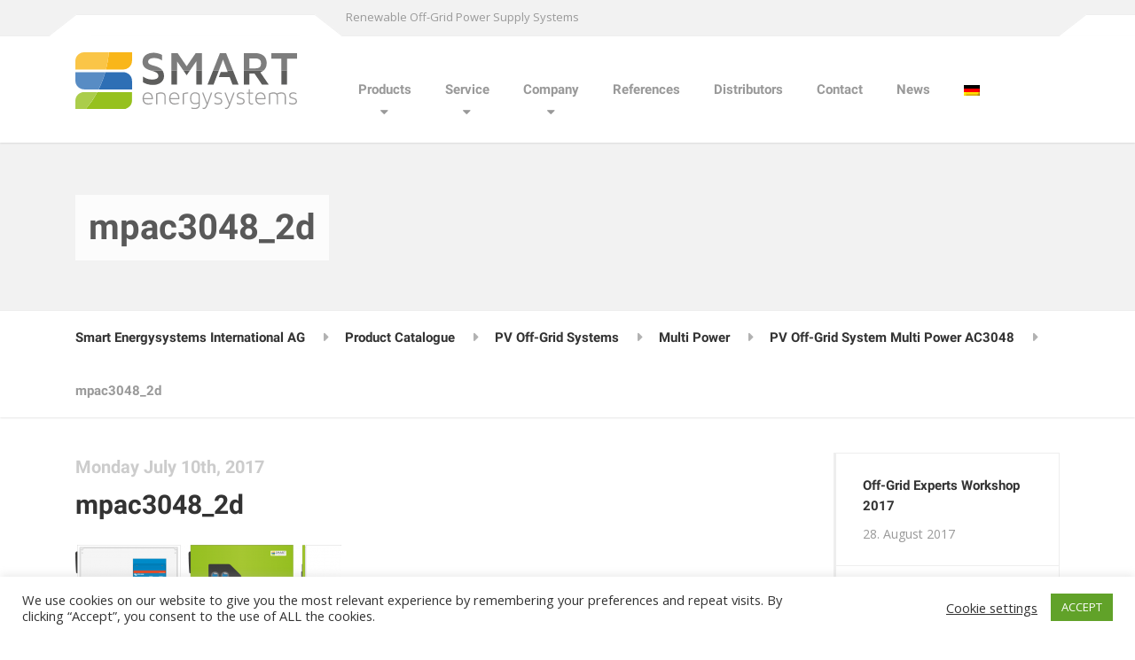

--- FILE ---
content_type: text/html; charset=UTF-8
request_url: https://www.smart-energy.ag/en/?attachment_id=7201
body_size: 39258
content:
<!DOCTYPE html><html dir="ltr" lang="en-US" class="no-js"><head><meta charset="UTF-8" /><meta name="viewport" content="width=device-width, initial-scale=1.0" /><title>mpac3048_2d | Smart Energysystems International AG</title><meta name="robots" content="max-image-preview:large" /><link rel="canonical" href="https://www.smart-energy.ag/en/?attachment_id=7201" /><meta name="generator" content="All in One SEO (AIOSEO) 4.2.6.1 " /><meta name="google" content="nositelinkssearchbox" /> <script type="application/ld+json" class="aioseo-schema">{"@context":"https:\/\/schema.org","@graph":[{"@type":"BreadcrumbList","@id":"https:\/\/www.smart-energy.ag\/en\/?attachment_id=7201#breadcrumblist","itemListElement":[{"@type":"ListItem","@id":"https:\/\/www.smart-energy.ag\/en\/#listItem","position":1,"item":{"@type":"WebPage","@id":"https:\/\/www.smart-energy.ag\/en\/","name":"Home","description":"Renewable Off-Grid Power Supply Systems","url":"https:\/\/www.smart-energy.ag\/en\/"}}]},{"@type":"ItemPage","@id":"https:\/\/www.smart-energy.ag\/en\/?attachment_id=7201#itempage","url":"https:\/\/www.smart-energy.ag\/en\/?attachment_id=7201","name":"mpac3048_2d | Smart Energysystems International AG","inLanguage":"en-US","isPartOf":{"@id":"https:\/\/www.smart-energy.ag\/en\/#website"},"breadcrumb":{"@id":"https:\/\/www.smart-energy.ag\/en\/?attachment_id=7201#breadcrumblist"},"author":"https:\/\/www.smart-energy.ag\/en\/author\/martinhauck\/#author","creator":"https:\/\/www.smart-energy.ag\/en\/author\/martinhauck\/#author","datePublished":"2017-07-10T11:37:14+02:00","dateModified":"2017-08-14T14:09:43+02:00"},{"@type":"Organization","@id":"https:\/\/www.smart-energy.ag\/en\/#organization","name":"Smart Energysystems International AG","url":"https:\/\/www.smart-energy.ag\/en\/"},{"@type":"WebSite","@id":"https:\/\/www.smart-energy.ag\/en\/#website","url":"https:\/\/www.smart-energy.ag\/en\/","name":"Smart Energysystems International AG","description":"Renewable Off-Grid Power Supply Systems","inLanguage":"en-US","publisher":{"@id":"https:\/\/www.smart-energy.ag\/en\/#organization"}}]}</script> <link rel='dns-prefetch' href='//www.smart-energy.ag' /><link rel='dns-prefetch' href='//s.w.org' /><link rel="alternate" type="application/rss+xml" title="Smart Energysystems International AG &raquo; Feed" href="https://www.smart-energy.ag/en/feed/" /> <script defer src="[data-uri]"></script> <style type="text/css">img.wp-smiley,
img.emoji {
	display: inline !important;
	border: none !important;
	box-shadow: none !important;
	height: 1em !important;
	width: 1em !important;
	margin: 0 .07em !important;
	vertical-align: -0.1em !important;
	background: none !important;
	padding: 0 !important;
}</style><link rel='stylesheet' id='es_to_top_style-css'  href='https://www.smart-energy.ag/wp-content/cache/autoptimize/css/autoptimize_single_c168d33ca0000d1c0e4c37557a1c9713.css?ver=0f7c33f6abf0d9a8a38afb29d9860f95' type='text/css' media='all' /><link rel='stylesheet' id='wp-block-library-css'  href='https://www.smart-energy.ag/wp-includes/css/dist/block-library/style.min.css?ver=0f7c33f6abf0d9a8a38afb29d9860f95' type='text/css' media='all' /><link rel='stylesheet' id='wc-block-style-css'  href='https://www.smart-energy.ag/wp-content/cache/autoptimize/css/autoptimize_single_322304e40168d07e21782373951ee4b3.css?ver=2.4.5' type='text/css' media='all' /><link rel='stylesheet' id='contact-form-7-css'  href='https://www.smart-energy.ag/wp-content/cache/autoptimize/css/autoptimize_single_e029929a3396d833554ec4e31a7afb2f.css?ver=5.1.6' type='text/css' media='all' /><link rel='stylesheet' id='cookie-law-info-css'  href='https://www.smart-energy.ag/wp-content/cache/autoptimize/css/autoptimize_single_20e8490fab0dcf7557a5c8b54494db6f.css?ver=3.0.3' type='text/css' media='all' /><link rel='stylesheet' id='cookie-law-info-gdpr-css'  href='https://www.smart-energy.ag/wp-content/cache/autoptimize/css/autoptimize_single_359aca8a88b2331aa34ac505acad9911.css?ver=3.0.3' type='text/css' media='all' /><link rel='stylesheet' id='wppb_stylesheet-css'  href='https://www.smart-energy.ag/wp-content/cache/autoptimize/css/autoptimize_single_7a052795037f98fc3708614b31763ab1.css?ver=2.7.9' type='text/css' media='all' /><link rel='stylesheet' id='wppb_woo_stylesheet-css'  href='https://www.smart-energy.ag/wp-content/cache/autoptimize/css/autoptimize_single_9b373ef2502e93c9c49cd02d4121a463.css?ver=0f7c33f6abf0d9a8a38afb29d9860f95' type='text/css' media='all' /><link rel='stylesheet' id='slidr-styles-css'  href='https://www.smart-energy.ag/wp-content/cache/autoptimize/css/autoptimize_single_1f27b131bf6cf9d5742d84952077a176.css?ver=0f7c33f6abf0d9a8a38afb29d9860f95' type='text/css' media='all' /><link rel='stylesheet' id='slidr-default-styles-css'  href='https://www.smart-energy.ag/wp-content/cache/autoptimize/css/autoptimize_single_c1c4c8717c94f258c1c7887bf7338913.css?ver=0f7c33f6abf0d9a8a38afb29d9860f95' type='text/css' media='all' /><link rel='stylesheet' id='slidr-custom-styles-css'  href='https://www.smart-energy.ag/wp-content/cache/autoptimize/css/autoptimize_single_1f27b131bf6cf9d5742d84952077a176.css?ver=0f7c33f6abf0d9a8a38afb29d9860f95' type='text/css' media='all' /><link rel='stylesheet' id='woocommerce-layout-css'  href='https://www.smart-energy.ag/wp-content/cache/autoptimize/css/autoptimize_single_89656ed6fb2e45c6049482e121fc2d88.css?ver=3.8.3' type='text/css' media='all' /><link rel='stylesheet' id='woocommerce-smallscreen-css'  href='https://www.smart-energy.ag/wp-content/cache/autoptimize/css/autoptimize_single_98f4e97f86b642bf082c65ae518ad010.css?ver=3.8.3' type='text/css' media='only screen and (max-width: 767px)' /><link rel='stylesheet' id='woocommerce-general-css'  href='https://www.smart-energy.ag/wp-content/cache/autoptimize/css/autoptimize_single_b782ae57eef9f81ef66edbbd4ccab063.css?ver=3.8.3' type='text/css' media='all' /><style id='woocommerce-inline-inline-css' type='text/css'>.woocommerce form .form-row .required { visibility: visible; }</style><link rel='stylesheet' id='wc-composite-css-css'  href='https://www.smart-energy.ag/wp-content/cache/autoptimize/css/autoptimize_single_6aa3e8d3c4d887757e977de5a56d603e.css?ver=5.1.4' type='text/css' media='all' /><link rel='stylesheet' id='structurepress-main-css'  href='https://www.smart-energy.ag/wp-content/cache/autoptimize/css/autoptimize_single_31d90d09271085f63108553e7867706d.css?ver=0f7c33f6abf0d9a8a38afb29d9860f95' type='text/css' media='all' /><link rel='stylesheet' id='structurepress-woocommerce-css'  href='https://www.smart-energy.ag/wp-content/cache/autoptimize/css/autoptimize_single_5c7430ad2014ad24d25c4a01985296a6.css?ver=0f7c33f6abf0d9a8a38afb29d9860f95' type='text/css' media='all' /><style id='structurepress-woocommerce-inline-css' type='text/css'>/* WP Customizer start */
.top, .top-navigation a { background-color: #f2f2f2; }
.top-navigation .sub-menu a, .top-navigation .sub-menu .sub-menu { border-color: #e5e5e5; }
.top, .top::before, .top::after, .top__container::before, .header::before, .header::after { border-color: #efefef; }.top, .top-navigation a { color: #999999; }
.top-navigation a:focus, .top-navigation a:hover { color: #8c8c8c; }.header, .top::before, .top::after, .top__container::before, .header::before, .header::after { background-color: #ffffff; }
@media (min-width: 992px) { .header__navigation { background-color: #ffffff; } }.home-icon, .main-navigation a { color: #333333; }.home-icon:hover, .main-navigation .menu-item:focus > a, .main-navigation .menu-item:hover > a { color: #000000; }@media (max-width: 991px) { .main-navigation .sub-menu a { color: #999999; } }@media (max-width: 991px) { .header__navigation { background-color: #f2f2f2; } }
@media (max-width: 991px) { .header__navigation, .main-navigation a, .home-icon { border-color: #e0e0e0; } }@media (min-width: 992px) { .main-navigation a, .home-icon, .main-navigation > .menu-item-has-children::after { color: #999999; } }@media (min-width: 992px) { .home-icon:hover, .main-navigation .menu-item:focus > a, .main-navigation .menu-item:hover > a, .main-navigation > .current-menu-item > a { color: #333333; } }@media (min-width: 992px) { .main-navigation .sub-menu a, .main-navigation > .current-menu-item > a::after { background-color: #70ad0f; } }
@media (min-width: 992px) { .main-navigation .sub-menu .menu-item > a:hover { background-color: #61960d; } }
@media (min-width: 992px) { .main-navigation .sub-menu a, .main-navigation .sub-menu .menu-item:first-of-type, .main-navigation .sub-menu .sub-menu a { border-color: #61960d; } }
@media (min-width: 992px) { .main-navigation .sub-menu .menu-item-has-children::after { color: #61960d; } }@media (min-width: 992px) { .main-navigation .sub-menu a, .main-navigation .sub-menu .menu-item:focus > a, .main-navigation .sub-menu .menu-item:hover > a { color: #ffffff; } }.page-header { background-color: #f2f2f2; }
.page-header { border-color: #efefef; }.page-header h1, .page-header h2 { color: #333333; }.page-header__subtitle { color: #999999; }.breadcrumbs { background-color: #ffffff; }.breadcrumbs a { color: #333333; }
.breadcrumbs a:hover { color: #000000; }.breadcrumbs span > span { color: #999999; }.content-area, .icon-box__subtitle { color: #999999; }h1, h2, h3, h4, h5, h6, hentry__title, .hentry__title a, .page-box__title a, .latest-news--block .latest-news__title a, .accordion__panel .panel-title a, .icon-menu__link, .step__title, body.woocommerce-page ul.products li.product h3, .woocommerce ul.products li.product h3 { color: #333333; }.icon-box .fa, .step:hover .step__number, .person-profile__social-icon:focus, .person-profile__social-icon:hover, .contact-profile__social-icon:focus, .contact-profile__social-icon:hover, .footer-top a.icon-container:hover, .portfolio-grid__card:focus .portfolio-grid__card-title, .portfolio-grid__card:hover .portfolio-grid__card-title, body.woocommerce-page ul.products li.product a, body.woocommerce-page ul.products li.product a:hover img, .woocommerce ul.products li.product a, .woocommerce ul.products li.product a:hover img, body.woocommerce-page ul.products li.product .price, .woocommerce ul.products li.product .price, body.woocommerce-page .star-rating, .woocommerce .star-rating, body.woocommerce-page div.product p.price, body.woocommerce-page p.stars a, body.woocommerce-page ul.product_list_widget .amount, .woocommerce.widget_shopping_cart .total .amount { color: #70ad0f; }
.contact-profile__name, .person-profile__tag, .latest-news--block .latest-news__date, .widget_calendar caption, .pagination .current, .portfolio-grid__nav-item.is-active::after, body.woocommerce-page .widget_shopping_cart_content .buttons .checkout, body.woocommerce-page button.button.alt, body.woocommerce-page .woocommerce-error a.button, body.woocommerce-page .woocommerce-info a.button, body.woocommerce-page .woocommerce-message a.button, .woocommerce-cart .wc-proceed-to-checkout a.checkout-button, body.woocommerce-page #payment #place_order, body.woocommerce-page #review_form #respond input#submit, .woocommerce button.button.alt:disabled, .woocommerce button.button.alt:disabled:hover, .woocommerce button.button.alt:disabled[disabled], .woocommerce button.button.alt:disabled[disabled]:hover, body.woocommerce-page nav.woocommerce-pagination ul li span.current, body.woocommerce-page .widget_product_search .search-field + input, body.woocommerce-page div.product .woocommerce-tabs ul.tabs li.active a::after, body.woocommerce-page div.product .woocommerce-tabs ul.tabs li:hover a::after, body.woocommerce-page .widget_price_filter .ui-slider .ui-slider-handle, body.woocommerce-page .widget_price_filter .ui-slider .ui-slider-range, .structurepress-table thead th { background-color: #70ad0f; }
.accordion__panel:focus, .accordion__panel:hover, .testimonial, .logo-panel img:hover, .btn-primary, body.woocommerce-page .widget_shopping_cart_content .buttons .checkout, body.woocommerce-page nav.woocommerce-pagination ul li span.current { border-color: #70ad0f; }
.portfolio-grid__card:focus .portfolio-grid__card-block::after, .portfolio-grid__card:hover .portfolio-grid__card-block::after { border-bottom-color: #70ad0f; }
.contact-profile__container, .person-profile__container, .latest-news--block .latest-news__content { border-top-color: #70ad0f; }
.brochure-box:focus, .brochure-box:hover, .sidebar .widget_nav_menu .menu > li.current-menu-item > a, .sidebar .widget_nav_menu .menu > li > a:focus, .sidebar .widget_nav_menu .menu > li > a:hover, .sticky .hentry__container, .hentry__container:hover, .latest-news--inline:focus, .latest-news--inline:hover, .latest-news--inline + .latest-news--more-news:hover, .open-position:hover .open-position__content-container, .portfolio--left, body.woocommerce-page .widget_product_categories .product-categories > li.current-cat > a, body.woocommerce-page .widget_product_categories .product-categories > li > a:focus, body.woocommerce-page .widget_product_categories .product-categories > li > a:hover { border-left-color: #70ad0f; }
.btn-primary, body.woocommerce-page span.onsale, .woocommerce span.onsale { background: #70ad0f linear-gradient(to bottom, #70ad0f, #6da80f); }
.btn-primary:hover, .btn-primary:focus, .btn-primary:active:focus, body.woocommerce-page button.button.alt:hover { border-color: #61960d; }
.btn-primary:hover, .btn-primary:focus, .btn-primary:active:focus, body.woocommerce-page .widget_product_search .search-field + input:hover, body.woocommerce-page .widget_product_search .search-field + input:focus, body.woocommerce-page button.button.alt:hover, body.woocommerce-page .woocommerce-error a.button:hover, body.woocommerce-page .woocommerce-info a.button:hover, body.woocommerce-page .woocommerce-message a.button:hover, .woocommerce-cart .wc-proceed-to-checkout a.checkout-button:hover, body.woocommerce-page #payment #place_order:hover { background: #61960d; }a { color: #539ad0; }
a:focus, a:hover { color: #378ac8; }.footer-top { background-color: #eeeeee; }.footer-top__headings { color: #333333; }.footer-top { color: #999999; }.footer-top .widget_nav_menu .menu a { color: #999999; }.footer-bottom { background-color: #eeeeee; }.footer-bottom { color: #999999; }.footer-bottom a { color: #333333; }
/* WP Customizer end */
@media (min-width: 992px) { .is-sticky-nav .header__logo img { margin-top: 26px; } }@media (min-width: 992px) { .header__logo img { margin-top: 18px; } }

@media (min-width: 992px) { .header__navigation { width: calc(100% - 18.75rem); } }</style><link rel='stylesheet' id='structurepress-child-css'  href='https://www.smart-energy.ag/wp-content/cache/autoptimize/css/autoptimize_single_3cbf6e983fa1357ae22e335aa6e7c538.css?ver=0f7c33f6abf0d9a8a38afb29d9860f95' type='text/css' media='all' /><link rel='stylesheet' id='structurepress-google-fonts-css'  href='https://www.smart-energy.ag/wp-content/cache/autoptimize/css/autoptimize_single_5f49da69290767e6009a426b4fbb5b48.css?v=1666788998' type='text/css' media='all' /><link rel='stylesheet' id='wp-featherlight-css'  href='https://www.smart-energy.ag/wp-content/plugins/wp-featherlight/css/wp-featherlight.min.css?ver=1.3.4' type='text/css' media='all' /><link rel='stylesheet' id='wc-bundle-style-css'  href='https://www.smart-energy.ag/wp-content/cache/autoptimize/css/autoptimize_single_8fd5fd9465d965fdbb7ad1ed0dd8521b.css?ver=5.14.2' type='text/css' media='all' /><link rel='stylesheet' id='wpgdprc-front-css-css'  href='https://www.smart-energy.ag/wp-content/cache/autoptimize/css/autoptimize_single_75cff761286bc648aa0ad67c61dca2b7.css?ver=1666092396' type='text/css' media='all' /><style id='wpgdprc-front-css-inline-css' type='text/css'>:root{--wp-gdpr--bar--background-color: #000000;--wp-gdpr--bar--color: #ffffff;--wp-gdpr--button--background-color: #000000;--wp-gdpr--button--background-color--darken: #000000;--wp-gdpr--button--color: #ffffff;}</style> <script type='text/javascript' src='https://www.smart-energy.ag/wp-includes/js/jquery/jquery.js?ver=1.12.4-wp'></script> <script defer type='text/javascript' src='https://www.smart-energy.ag/wp-includes/js/jquery/jquery-migrate.min.js?ver=1.4.1'></script> <script defer type='text/javascript' src='https://www.smart-energy.ag/wp-content/cache/autoptimize/js/autoptimize_single_6516449ed5089677ed3d7e2f11fc8942.js?ver=0f7c33f6abf0d9a8a38afb29d9860f95'></script> <script defer type='text/javascript' src='https://www.smart-energy.ag/wp-content/plugins/easy-scroll-to-top/js/jquery.scrollUp.min.js?ver=0f7c33f6abf0d9a8a38afb29d9860f95'></script> <script defer type='text/javascript' src='https://www.smart-energy.ag/wp-content/cache/autoptimize/js/autoptimize_single_44e503e601cda23685a12253c1541280.js?ver=0f7c33f6abf0d9a8a38afb29d9860f95'></script> <script defer src="[data-uri]"></script> <script defer type='text/javascript' src='https://www.smart-energy.ag/wp-content/cache/autoptimize/js/autoptimize_single_dffa195b546cf1dfd52f2206955eb892.js?ver=3.0.3'></script> <script defer src="[data-uri]"></script> <script defer type='text/javascript' src='https://www.smart-energy.ag/wp-content/cache/autoptimize/js/autoptimize_single_84baa1061ebd06f1f9703eed006268b3.js?ver=0f7c33f6abf0d9a8a38afb29d9860f95'></script> <script defer type='text/javascript' src='https://www.smart-energy.ag/wp-content/cache/autoptimize/js/autoptimize_single_6a7ca365b9dcf3edffaa1b714fee34b0.js'></script> <script defer type='text/javascript' src='https://www.smart-energy.ag/wp-content/themes/structurepress-pt/bower_components/picturefill/dist/picturefill.min.js?ver=2.2.1'></script> <script defer src="[data-uri]"></script> <script defer type='text/javascript' src='https://www.smart-energy.ag/wp-content/plugins/wp-gdpr-compliance/Assets/js/front.min.js?ver=1666092396'></script> <link rel='https://api.w.org/' href='https://www.smart-energy.ag/en/wp-json/' /><link rel="EditURI" type="application/rsd+xml" title="RSD" href="https://www.smart-energy.ag/xmlrpc.php?rsd" /><link rel="wlwmanifest" type="application/wlwmanifest+xml" href="https://www.smart-energy.ag/wp-includes/wlwmanifest.xml" /><link rel='shortlink' href='https://www.smart-energy.ag/en/?p=7201' /><link rel="alternate" type="application/json+oembed" href="https://www.smart-energy.ag/en/wp-json/oembed/1.0/embed?url=https%3A%2F%2Fwww.smart-energy.ag%2Fen%2F%3Fattachment_id%3D7201" /><link rel="alternate" type="text/xml+oembed" href="https://www.smart-energy.ag/en/wp-json/oembed/1.0/embed?url=https%3A%2F%2Fwww.smart-energy.ag%2Fen%2F%3Fattachment_id%3D7201&#038;format=xml" /> <script defer src="[data-uri]"></script> <style type="text/css">.qtranxs_flag_de {background-image: url(https://www.smart-energy.ag/wp-content/plugins/qtranslate-x/flags/de.png); background-repeat: no-repeat;}
.qtranxs_flag_en {background-image: url(https://www.smart-energy.ag/wp-content/plugins/qtranslate-x/flags/gb.png); background-repeat: no-repeat;}</style><link hreflang="de" href="https://www.smart-energy.ag/de/?attachment_id=7201" rel="alternate" /><link hreflang="en" href="https://www.smart-energy.ag/en/?attachment_id=7201" rel="alternate" /><link hreflang="x-default" href="https://www.smart-energy.ag/?attachment_id=7201" rel="alternate" /><meta name="generator" content="qTranslate-X 3.4.6.8" /> <noscript><style>.woocommerce-product-gallery{ opacity: 1 !important; }</style></noscript><link rel="icon" href="https://www.smart-energy.ag/wp-content/uploads/2016/06/favicon-1-100x100.png" sizes="32x32" /><link rel="icon" href="https://www.smart-energy.ag/wp-content/uploads/2016/06/favicon-1.png" sizes="192x192" /><link rel="apple-touch-icon-precomposed" href="https://www.smart-energy.ag/wp-content/uploads/2016/06/favicon-1.png" /><meta name="msapplication-TileImage" content="https://www.smart-energy.ag/wp-content/uploads/2016/06/favicon-1.png" /></head><body class="attachment attachment-template-default single single-attachment postid-7201 attachmentid-7201 attachment-png sticky-navigation theme-structurepress-pt woocommerce-no-js wp-featherlight-captions"><div class="boxed-container"><header class="site-header"><div class="top"><div class="container  top__container"><div class="top__tagline"> Renewable Off-Grid Power Supply Systems</div><nav class="top__menu" aria-label="Top Menu"></nav></div></div><div class="header"><div class="container"><div class="header__logo"> <a href="https://www.smart-energy.ag/en/"> <img src="https://www.smart-energy.ag/wp-content/uploads/2018/05/smart_logo_2015-1.svg" alt="Smart Energysystems International AG" srcset="https://www.smart-energy.ag/wp-content/uploads/2018/05/smart_logo_2015-1.svg" class="img-fluid"  /> </a></div> <button class="btn  btn-primary  header__navbar-toggler  hidden-lg-up" type="button" data-toggle="collapse" data-target="#structurepress-main-navigation"><i class="fa  fa-bars  hamburger"></i> <span>MENU</span></button><nav class="header__navigation  collapse  navbar-toggleable-md  js-sticky-offset" id="structurepress-main-navigation" aria-label="Main Menu"><ul id="menu-mega-menu" class="main-navigation  js-main-nav  js-dropdown" role="menubar"><li id="menu-item-7643" class="menu-item menu-item-type-post_type menu-item-object-page menu-item-has-children menu-item-7643" aria-haspopup="true" aria-expanded="false" tabindex="0"><a href="https://www.smart-energy.ag/en/products/">Products</a><ul class="sub-menu"><li id="menu-item-7351" class="menu-item menu-item-type-post_type menu-item-object-page menu-item-7351"><a href="https://www.smart-energy.ag/en/off-grid-power-supply/">Off-Grid Systems</a></li><li id="menu-item-7415" class="menu-item menu-item-type-post_type menu-item-object-page menu-item-7415"><a href="https://www.smart-energy.ag/en/pv-storage-systems/">PV Storage Systems</a></li><li id="menu-item-7416" class="menu-item menu-item-type-post_type menu-item-object-page menu-item-7416"><a href="https://www.smart-energy.ag/en/backup-power-supply/">Backup Power Supply</a></li><li id="menu-item-5955" class="menu-item menu-item-type-post_type menu-item-object-page menu-item-5955"><a href="https://www.smart-energy.ag/en/shop/">Catalogue</a></li><li id="menu-item-7583" class="menu-item menu-item-type-post_type menu-item-object-page menu-item-7583"><a href="https://www.smart-energy.ag/en/downloads/">Downloads</a></li></ul></li><li id="menu-item-5076" class="menu-item menu-item-type-post_type menu-item-object-page menu-item-has-children menu-item-5076" aria-haspopup="true" aria-expanded="false" tabindex="0"><a href="https://www.smart-energy.ag/en/service/">Service</a><ul class="sub-menu"><li id="menu-item-5147" class="menu-item menu-item-type-custom menu-item-object-custom menu-item-5147"><a href="https://smart-energy.ag/service/#panel-4823-0-0-0">Engineering</a></li><li id="menu-item-5148" class="menu-item menu-item-type-custom menu-item-object-custom menu-item-5148"><a href="https://smart-energy.ag/service/#panel-4823-1-0-0">Project Management</a></li><li id="menu-item-5149" class="menu-item menu-item-type-custom menu-item-object-custom menu-item-5149"><a href="https://smart-energy.ag/service/#panel-4823-1-0-0">System Monitoring</a></li></ul></li><li id="menu-item-4935" class="menu-item menu-item-type-post_type menu-item-object-page menu-item-has-children menu-item-4935" aria-haspopup="true" aria-expanded="false" tabindex="0"><a href="https://www.smart-energy.ag/en/unternehmen/">Company</a><ul class="sub-menu"><li id="menu-item-4966" class="menu-item menu-item-type-custom menu-item-object-custom menu-item-4966"><a href="https://smart-energy.ag/unternehmen/#panel-4833-0-0-0">Motivation</a></li><li id="menu-item-4967" class="menu-item menu-item-type-custom menu-item-object-custom menu-item-4967"><a href="https://smart-energy.ag/unternehmen/#panel-4833-3-0-0">Production</a></li><li id="menu-item-4968" class="menu-item menu-item-type-custom menu-item-object-custom menu-item-4968"><a href="https://smart-energy.ag/unternehmen/#panel-4833-3-0-0">Development</a></li><li id="menu-item-4969" class="menu-item menu-item-type-custom menu-item-object-custom menu-item-4969"><a href="https://smart-energy.ag/unternehmen/#panel-4833-3-0-0">Distribution &#038; Service</a></li></ul></li><li id="menu-item-4925" class="menu-item menu-item-type-post_type menu-item-object-page menu-item-4925"><a href="https://www.smart-energy.ag/en/projects/">References</a></li><li id="menu-item-6692" class="menu-item menu-item-type-post_type menu-item-object-page menu-item-6692"><a href="https://www.smart-energy.ag/en/vertriebspartner/">Distributors</a></li><li id="menu-item-4920" class="menu-item menu-item-type-post_type menu-item-object-page menu-item-4920"><a href="https://www.smart-energy.ag/en/contact/">Contact</a></li><li id="menu-item-5219" class="menu-item menu-item-type-post_type menu-item-object-page current_page_parent menu-item-5219"><a href="https://www.smart-energy.ag/en/news/">News</a></li><li id="menu-item-5005" class="qtranxs-lang-menu qtranxs-lang-menu-de menu-item menu-item-type-custom menu-item-object-custom menu-item-5005"><a title="Deutsch" href="https://www.smart-energy.ag/de/?attachment_id=7201"><img src="https://www.smart-energy.ag/wp-content/plugins/qtranslate-x/flags/de.png" alt="Deutsch" /></a></li></ul></nav><div class="jumbotron__widgets  hidden-lg-up"><div class="widget  widget-icon-box"><div class="icon-box"> <i class="fa  fa-phone"></i><div class="icon-box__text"><h4 class="icon-box__title">Phone</h4> <span class="icon-box__subtitle">+49 (0) 7242 7060620</span></div></div></div><div class="widget  widget-icon-box"><div class="icon-box"> <i class="fa  fa-envelope-o"></i><div class="icon-box__text"><h4 class="icon-box__title">E-mail</h4> <span class="icon-box__subtitle">info@smart-energy.ag</span></div></div></div><div class="widget  widget-social-icons"> <a class="social-icons__link" href="" target="_self"><i class="fa  "></i></a></div></div></div></div></header><div class="page-header" style=""><div class="container"><div class="wrapper"><h1 class="page-header__title  display-1">mpac3048_2d</h1></div></div></div><div class="breadcrumbs"><div class="container"> <span property="itemListElement" typeof="ListItem"><a property="item" typeof="WebPage" title="Go to Smart Energysystems International AG." href="https://www.smart-energy.ag/en" class="home"><span property="name">Smart Energysystems International AG</span></a><meta property="position" content="1"></span><span property="itemListElement" typeof="ListItem"><a property="item" typeof="WebPage" title="Go to Product Catalogue." href="https://www.smart-energy.ag/en/shop/" class="product-root post post-product"><span property="name">Product Catalogue</span></a><meta property="position" content="2"></span><span property="itemListElement" typeof="ListItem"><a property="item" typeof="WebPage" title="Go to the PV Off-Grid Systems Produktkategorie archives." href="https://www.smart-energy.ag/en/shop/off-grid-systems/" class="taxonomy product_cat"><span property="name">PV Off-Grid Systems</span></a><meta property="position" content="3"></span><span property="itemListElement" typeof="ListItem"><a property="item" typeof="WebPage" title="Go to the Multi Power Produktkategorie archives." href="https://www.smart-energy.ag/en/shop/off-grid-systems/multi-power/" class="taxonomy product_cat"><span property="name">Multi Power</span></a><meta property="position" content="4"></span><span property="itemListElement" typeof="ListItem"><a property="item" typeof="WebPage" title="Go to PV Off-Grid System Multi Power AC3048." href="https://www.smart-energy.ag/en/product/pv-inselloesung-multi-power-ac3048/" class="post post-product"><span property="name">PV Off-Grid System Multi Power AC3048</span></a><meta property="position" content="5"></span><span property="itemListElement" typeof="ListItem"><span property="name">mpac3048_2d</span><meta property="position" content="6"></span></div></div><div id="primary" class="content-area  container"><div class="row"><main id="main" class="site-main  col-xs-12  col-lg-9" role="main"><article id="post-7201" class="clearfix post-7201 attachment type-attachment status-inherit hentry"><header class="hentry__header"> <time datetime="2017-07-10T13:37:14+00:00" class="hentry__date">Monday July 10th, 2017</time><h1 class="hentry__title">mpac3048_2d</h1></header><div class="hentry__content  entry-content"><p class="attachment"><a href='https://www.smart-energy.ag/wp-content/uploads/2017/07/mpac3048_2d.png'><img width="300" height="150" src="https://www.smart-energy.ag/wp-content/uploads/2017/07/mpac3048_2d-300x150.png" class="attachment-medium size-medium" alt="" srcset="https://www.smart-energy.ag/wp-content/uploads/2017/07/mpac3048_2d-300x150.png 300w, https://www.smart-energy.ag/wp-content/uploads/2017/07/mpac3048_2d-400x200.png 400w, https://www.smart-energy.ag/wp-content/uploads/2017/07/mpac3048_2d-600x301.png 600w, https://www.smart-energy.ag/wp-content/uploads/2017/07/mpac3048_2d-768x385.png 768w, https://www.smart-energy.ag/wp-content/uploads/2017/07/mpac3048_2d.png 1024w, https://www.smart-energy.ag/wp-content/uploads/2017/07/mpac3048_2d-540x271.png 540w" sizes="(max-width: 300px) 100vw, 300px" /></a></p></div><footer class="hentry__footer"></footer></article></main><div class="col-xs-12  col-lg-3"><div class="sidebar" role="complementary"><div class="widget  widget-latest-news"><div class="latest-news__container"> <a href="https://www.smart-energy.ag/en/off-grid-experts-workshop-2017/" class="card  latest-news  latest-news--inline"><div class="card-block  latest-news__content"><h4 class="card-title  latest-news__title">Off-Grid Experts Workshop 2017</h4> <time class="latest-news__date" datetime="2017-08-28T14:46:23+00:00"> 28. August 2017 </time></div> </a> <a href="https://www.smart-energy.ag/en/ueberarbeitete-produktpallette/" class="card  latest-news  latest-news--inline"><div class="card-block  latest-news__content"><h4 class="card-title  latest-news__title">New Product Portfolio</h4> <time class="latest-news__date" datetime="2017-07-18T16:03:25+00:00"> 18. July 2017 </time></div> </a> <a href="https://www.smart-energy.ag/en/news/" class="card-block  latest-news  latest-news--more-news"> More news </a></div></div><div class="widget  widget_search"><form role="search" method="get" class="search-form" action="https://www.smart-energy.ag/en/"> <label> <span class="screen-reader-text">Search for:</span> <input type="search" class="form-control  search-field" placeholder="Search" value="" name="s"> </label> <button type="submit" class="btn  btn-primary  search-submit"><i class="fa  fa-lg  fa-search"></i></button></form></div></div></div></div></div><footer class="footer"><div class="footer-top"><div class="container"><div class="row"><div class="col-xs-12  col-md-3"><div class="widget  widget_sp_image"><img class="attachment-full" style="max-width: 100%;" src="https://www.smart-energy.ag/wp-content/uploads/2016/06/smart_logo_2015_desaturated.svg" /></div></div><div class="col-xs-12  col-md-3"><div class="widget  widget_text"><div class="textwidget"></div></div></div><div class="widget_text col-xs-12  col-md-3"><div class="widget_text widget  widget_custom_html"><div class="textwidget custom-html-widget"></div></div></div><div class="col-xs-12  col-md-3"><div class="widget  widget_text"><h6 class="footer-top__headings">Contact</h6><div class="textwidget"><p><span class="icon-container"><span class="fa fa-map-marker" ></span></span> Ohmstraße 12, 76229 Karlsruhe<br /> <span class="icon-container"><span class="fa fa-phone" ></span></span> +49 (0) 7242 7060620<br /> <span class="icon-container"><span class="fa fa-envelope" ></span></span> info@smart-energy.ag<br /> <span class="icon-container"><span class="fa fa-globe" ></span></span> www.smart-energy.ag<br /> <span class="icon-container"><span class="fa fa-pencil" ></span></span><a style="text-decoration: none; color: #999999" href="https://smart-energy.ag/impressum/">Imprint</a><br /> <span class="icon-container"><span class="fa fa-pencil" ></span></span><a style="text-decoration: none; color: #999999" href="https://smart-energy.ag/datenschutzerklaerung/">Privacy Policy</a></p><p><a class="icon-container" href="https://www.facebook.com/Smart-Energysystems-Int-AG-119364841409779/" target="_self" rel="noopener noreferrer"><span class="fa fa-facebook-square" ></span></a><a class="icon-container" href="http://www.smart-energy.ag" target="_self" rel="noopener noreferrer"><span class="fa fa-twitter-square" ></span></a><a class="icon-container" href="http://www.smart-energy.ag" target="_self" rel="noopener noreferrer"><span class="fa fa-youtube-square" ></span></a></p></div></div></div></div></div></div><div class="footer-middle"></div><div class="footer-bottom"><div class="container"><div class="footer-bottom__left"></div><div class="footer-bottom__right"> © 2017 Smart Energysystems International AG</div></div></div></footer></div> <script defer src="[data-uri]"></script> <script defer src="[data-uri]"></script><div id="cookie-law-info-bar" data-nosnippet="true"><span><div class="cli-bar-container cli-style-v2"><div class="cli-bar-message">We use cookies on our website to give you the most relevant experience by remembering your preferences and repeat visits. By clicking “Accept”, you consent to the use of ALL the cookies.</div><div class="cli-bar-btn_container"><a role='button' class="cli_settings_button" style="margin:0px 10px 0px 5px">Cookie settings</a><a role='button' id="cookie_action_close_header" class="medium cli-plugin-button cli-plugin-main-button cookie_action_close_header cli_action_button wt-cli-accept-btn">ACCEPT</a></div></div></span></div><div id="cookie-law-info-again" data-nosnippet="true"><span id="cookie_hdr_showagain">Manage consent</span></div><div class="cli-modal" data-nosnippet="true" id="cliSettingsPopup" tabindex="-1" role="dialog" aria-labelledby="cliSettingsPopup" aria-hidden="true"><div class="cli-modal-dialog" role="document"><div class="cli-modal-content cli-bar-popup"> <button type="button" class="cli-modal-close" id="cliModalClose"> <svg class="" viewBox="0 0 24 24"><path d="M19 6.41l-1.41-1.41-5.59 5.59-5.59-5.59-1.41 1.41 5.59 5.59-5.59 5.59 1.41 1.41 5.59-5.59 5.59 5.59 1.41-1.41-5.59-5.59z"></path><path d="M0 0h24v24h-24z" fill="none"></path></svg> <span class="wt-cli-sr-only">Schließen</span> </button><div class="cli-modal-body"><div class="cli-container-fluid cli-tab-container"><div class="cli-row"><div class="cli-col-12 cli-align-items-stretch cli-px-0"><div class="cli-privacy-overview"><h4>Privacy Overview</h4><div class="cli-privacy-content"><div class="cli-privacy-content-text">This website uses cookies to improve your experience while you navigate through the website. Out of these, the cookies that are categorized as necessary are stored on your browser as they are essential for the working of basic functionalities of the website. We also use third-party cookies that help us analyze and understand how you use this website. These cookies will be stored in your browser only with your consent. You also have the option to opt-out of these cookies. But opting out of some of these cookies may affect your browsing experience.</div></div> <a class="cli-privacy-readmore" aria-label="Mehr anzeigen" role="button" data-readmore-text="Mehr anzeigen" data-readless-text="Weniger anzeigen"></a></div></div><div class="cli-col-12 cli-align-items-stretch cli-px-0 cli-tab-section-container"><div class="cli-tab-section"><div class="cli-tab-header"> <a role="button" tabindex="0" class="cli-nav-link cli-settings-mobile" data-target="necessary" data-toggle="cli-toggle-tab"> Necessary </a><div class="wt-cli-necessary-checkbox"> <input type="checkbox" class="cli-user-preference-checkbox"  id="wt-cli-checkbox-necessary" data-id="checkbox-necessary" checked="checked"  /> <label class="form-check-label" for="wt-cli-checkbox-necessary">Necessary</label></div> <span class="cli-necessary-caption">immer aktiv</span></div><div class="cli-tab-content"><div class="cli-tab-pane cli-fade" data-id="necessary"><div class="wt-cli-cookie-description"> Necessary cookies are absolutely essential for the website to function properly. These cookies ensure basic functionalities and security features of the website, anonymously.<table class="cookielawinfo-row-cat-table cookielawinfo-winter"><thead><tr><th class="cookielawinfo-column-1">Cookie</th><th class="cookielawinfo-column-3">Dauer</th><th class="cookielawinfo-column-4">Beschreibung</th></tr></thead><tbody><tr class="cookielawinfo-row"><td class="cookielawinfo-column-1">cookielawinfo-checbox-analytics</td><td class="cookielawinfo-column-3">11 months</td><td class="cookielawinfo-column-4">This cookie is set by GDPR Cookie Consent plugin. The cookie is used to store the user consent for the cookies in the category "Analytics".</td></tr><tr class="cookielawinfo-row"><td class="cookielawinfo-column-1">cookielawinfo-checbox-functional</td><td class="cookielawinfo-column-3">11 months</td><td class="cookielawinfo-column-4">The cookie is set by GDPR cookie consent to record the user consent for the cookies in the category "Functional".</td></tr><tr class="cookielawinfo-row"><td class="cookielawinfo-column-1">cookielawinfo-checbox-others</td><td class="cookielawinfo-column-3">11 months</td><td class="cookielawinfo-column-4">This cookie is set by GDPR Cookie Consent plugin. The cookie is used to store the user consent for the cookies in the category "Other.</td></tr><tr class="cookielawinfo-row"><td class="cookielawinfo-column-1">cookielawinfo-checkbox-necessary</td><td class="cookielawinfo-column-3">11 months</td><td class="cookielawinfo-column-4">This cookie is set by GDPR Cookie Consent plugin. The cookies is used to store the user consent for the cookies in the category "Necessary".</td></tr><tr class="cookielawinfo-row"><td class="cookielawinfo-column-1">cookielawinfo-checkbox-performance</td><td class="cookielawinfo-column-3">11 months</td><td class="cookielawinfo-column-4">This cookie is set by GDPR Cookie Consent plugin. The cookie is used to store the user consent for the cookies in the category "Performance".</td></tr><tr class="cookielawinfo-row"><td class="cookielawinfo-column-1">viewed_cookie_policy</td><td class="cookielawinfo-column-3">11 months</td><td class="cookielawinfo-column-4">The cookie is set by the GDPR Cookie Consent plugin and is used to store whether or not user has consented to the use of cookies. It does not store any personal data.</td></tr></tbody></table></div></div></div></div><div class="cli-tab-section"><div class="cli-tab-header"> <a role="button" tabindex="0" class="cli-nav-link cli-settings-mobile" data-target="functional" data-toggle="cli-toggle-tab"> Functional </a><div class="cli-switch"> <input type="checkbox" id="wt-cli-checkbox-functional" class="cli-user-preference-checkbox"  data-id="checkbox-functional" /> <label for="wt-cli-checkbox-functional" class="cli-slider" data-cli-enable="Aktiviert" data-cli-disable="Deaktiviert"><span class="wt-cli-sr-only">Functional</span></label></div></div><div class="cli-tab-content"><div class="cli-tab-pane cli-fade" data-id="functional"><div class="wt-cli-cookie-description"> Functional cookies help to perform certain functionalities like sharing the content of the website on social media platforms, collect feedbacks, and other third-party features.</div></div></div></div><div class="cli-tab-section"><div class="cli-tab-header"> <a role="button" tabindex="0" class="cli-nav-link cli-settings-mobile" data-target="performance" data-toggle="cli-toggle-tab"> Performance </a><div class="cli-switch"> <input type="checkbox" id="wt-cli-checkbox-performance" class="cli-user-preference-checkbox"  data-id="checkbox-performance" /> <label for="wt-cli-checkbox-performance" class="cli-slider" data-cli-enable="Aktiviert" data-cli-disable="Deaktiviert"><span class="wt-cli-sr-only">Performance</span></label></div></div><div class="cli-tab-content"><div class="cli-tab-pane cli-fade" data-id="performance"><div class="wt-cli-cookie-description"> Performance cookies are used to understand and analyze the key performance indexes of the website which helps in delivering a better user experience for the visitors.</div></div></div></div><div class="cli-tab-section"><div class="cli-tab-header"> <a role="button" tabindex="0" class="cli-nav-link cli-settings-mobile" data-target="analytics" data-toggle="cli-toggle-tab"> Analytics </a><div class="cli-switch"> <input type="checkbox" id="wt-cli-checkbox-analytics" class="cli-user-preference-checkbox"  data-id="checkbox-analytics" /> <label for="wt-cli-checkbox-analytics" class="cli-slider" data-cli-enable="Aktiviert" data-cli-disable="Deaktiviert"><span class="wt-cli-sr-only">Analytics</span></label></div></div><div class="cli-tab-content"><div class="cli-tab-pane cli-fade" data-id="analytics"><div class="wt-cli-cookie-description"> Analytical cookies are used to understand how visitors interact with the website. These cookies help provide information on metrics the number of visitors, bounce rate, traffic source, etc.</div></div></div></div><div class="cli-tab-section"><div class="cli-tab-header"> <a role="button" tabindex="0" class="cli-nav-link cli-settings-mobile" data-target="advertisement" data-toggle="cli-toggle-tab"> Advertisement </a><div class="cli-switch"> <input type="checkbox" id="wt-cli-checkbox-advertisement" class="cli-user-preference-checkbox"  data-id="checkbox-advertisement" /> <label for="wt-cli-checkbox-advertisement" class="cli-slider" data-cli-enable="Aktiviert" data-cli-disable="Deaktiviert"><span class="wt-cli-sr-only">Advertisement</span></label></div></div><div class="cli-tab-content"><div class="cli-tab-pane cli-fade" data-id="advertisement"><div class="wt-cli-cookie-description"> Advertisement cookies are used to provide visitors with relevant ads and marketing campaigns. These cookies track visitors across websites and collect information to provide customized ads.</div></div></div></div><div class="cli-tab-section"><div class="cli-tab-header"> <a role="button" tabindex="0" class="cli-nav-link cli-settings-mobile" data-target="others" data-toggle="cli-toggle-tab"> Others </a><div class="cli-switch"> <input type="checkbox" id="wt-cli-checkbox-others" class="cli-user-preference-checkbox"  data-id="checkbox-others" /> <label for="wt-cli-checkbox-others" class="cli-slider" data-cli-enable="Aktiviert" data-cli-disable="Deaktiviert"><span class="wt-cli-sr-only">Others</span></label></div></div><div class="cli-tab-content"><div class="cli-tab-pane cli-fade" data-id="others"><div class="wt-cli-cookie-description"> Other uncategorized cookies are those that are being analyzed and have not been classified into a category as yet.</div></div></div></div></div></div></div></div><div class="cli-modal-footer"><div class="wt-cli-element cli-container-fluid cli-tab-container"><div class="cli-row"><div class="cli-col-12 cli-align-items-stretch cli-px-0"><div class="cli-tab-footer wt-cli-privacy-overview-actions"> <a id="wt-cli-privacy-save-btn" role="button" tabindex="0" data-cli-action="accept" class="wt-cli-privacy-btn cli_setting_save_button wt-cli-privacy-accept-btn cli-btn">SPEICHERN &amp; AKZEPTIEREN</a></div><div class="wt-cli-ckyes-footer-section"><div class="wt-cli-ckyes-brand-logo">Unterstützt von <a href="https://www.cookieyes.com/"><img src="https://www.smart-energy.ag/wp-content/plugins/cookie-law-info/legacy/public/images/logo-cookieyes.svg" alt="CookieYes Logo"></a></div></div></div></div></div></div></div></div></div><div class="cli-modal-backdrop cli-fade cli-settings-overlay"></div><div class="cli-modal-backdrop cli-fade cli-popupbar-overlay"></div><meta http-equiv="imagetoolbar" content="no"> <script defer src="[data-uri]"></script> <script defer src="[data-uri]"></script> <link rel='stylesheet' id='owl-css-css'  href='https://www.smart-energy.ag/wp-content/cache/autoptimize/css/autoptimize_single_0371b5a2d50e985b09b7d337edc0dc9f.css?ver=0f7c33f6abf0d9a8a38afb29d9860f95' type='text/css' media='all' /><link rel='stylesheet' id='widgets-css-css'  href='https://www.smart-energy.ag/wp-content/cache/autoptimize/css/autoptimize_single_e1da1926af97b0b4cf14a1f130881d6e.css?ver=0f7c33f6abf0d9a8a38afb29d9860f95' type='text/css' media='all' /><link rel='stylesheet' id='cookie-law-info-table-css'  href='https://www.smart-energy.ag/wp-content/cache/autoptimize/css/autoptimize_single_26b4f0c3c1bcf76291fa4952fb7f04fb.css?ver=3.0.3' type='text/css' media='all' /> <script defer src="[data-uri]"></script> <script defer type='text/javascript' src='https://www.smart-energy.ag/wp-content/cache/autoptimize/js/autoptimize_single_1534f06aa2b1b721a45372f8238e2461.js?ver=5.1.6'></script> <script defer src="[data-uri]"></script> <script defer type='text/javascript' src='https://www.smart-energy.ag/wp-content/plugins/hash-link-scroll-offset/assets/js/hash-link-scroll-offset.min.js?ver=0.1.8'></script> <script defer src="[data-uri]"></script> <script defer type='text/javascript' src='https://www.smart-energy.ag/wp-content/plugins/livemesh-siteorigin-widgets/assets/js/lsow-frontend.min.js?ver=2.8.4'></script> <script defer type='text/javascript' src='https://www.smart-energy.ag/wp-content/cache/autoptimize/js/autoptimize_single_e4254aeaf781fb42243ba4912d3d222c.js?ver=1.4'></script> <script defer type='text/javascript' src='https://www.smart-energy.ag/wp-content/plugins/woocommerce/assets/js/jquery-blockui/jquery.blockUI.min.js?ver=2.70'></script> <script defer src="[data-uri]"></script> <script defer type='text/javascript' src='https://www.smart-energy.ag/wp-content/plugins/woocommerce/assets/js/frontend/add-to-cart.min.js?ver=3.8.3'></script> <script defer type='text/javascript' src='https://www.smart-energy.ag/wp-content/plugins/woocommerce/assets/js/js-cookie/js.cookie.min.js?ver=2.1.4'></script> <script defer src="[data-uri]"></script> <script defer type='text/javascript' src='https://www.smart-energy.ag/wp-content/plugins/woocommerce/assets/js/frontend/woocommerce.min.js?ver=3.8.3'></script> <script defer src="[data-uri]"></script> <script defer type='text/javascript' src='https://www.smart-energy.ag/wp-content/plugins/woocommerce/assets/js/frontend/cart-fragments.min.js?ver=3.8.3'></script> <script defer src="[data-uri]"></script> <script defer type='text/javascript' src='https://www.smart-energy.ag/wp-content/cache/autoptimize/js/autoptimize_single_d155494d4c784f0872ead91967a49ab5.js'></script> <script defer type='text/javascript' src='https://www.smart-energy.ag/wp-includes/js/underscore.min.js?ver=1.8.3'></script> <script defer src="[data-uri]"></script> <script defer type='text/javascript' src='https://www.smart-energy.ag/wp-content/themes/structurepress-pt/assets/js/main.min.js?ver=0f7c33f6abf0d9a8a38afb29d9860f95'></script> <script defer type='text/javascript' src='https://www.smart-energy.ag/wp-content/cache/autoptimize/js/autoptimize_single_b236480c56d44572b3604490fd2c9465.js'></script> <script defer type='text/javascript' src='https://www.smart-energy.ag/wp-content/plugins/wp-featherlight/js/wpFeatherlight.pkgd.min.js?ver=1.3.4'></script> <script defer type='text/javascript' src='https://www.smart-energy.ag/wp-includes/js/wp-embed.min.js?ver=0f7c33f6abf0d9a8a38afb29d9860f95'></script> <script defer type='text/javascript' src='https://www.smart-energy.ag/wp-content/plugins/addon-so-widgets-bundle/js/owl.carousel.min.js?ver=0f7c33f6abf0d9a8a38afb29d9860f95'></script> </body></html>

--- FILE ---
content_type: text/css
request_url: https://www.smart-energy.ag/wp-content/cache/autoptimize/css/autoptimize_single_c168d33ca0000d1c0e4c37557a1c9713.css?ver=0f7c33f6abf0d9a8a38afb29d9860f95
body_size: 25
content:
a#scrollUp{bottom:20px;right:20px;padding:30px 25px;background-image:url(//www.smart-energy.ag/wp-content/plugins/easy-scroll-to-top/css/up.png);background-repeat:no-repeat;color:#fff}

--- FILE ---
content_type: text/css
request_url: https://www.smart-energy.ag/wp-content/cache/autoptimize/css/autoptimize_single_9b373ef2502e93c9c49cd02d4121a463.css?ver=0f7c33f6abf0d9a8a38afb29d9860f95
body_size: 912
content:
ul.wppb-woo-checkout-fields,ul.wppb-woo-checkout-fields ul{margin-left:0 !important;padding-left:0 !important;list-style-type:none !important}ul.wppb-woo-checkout-fields li{margin-bottom:1rem;list-style-type:none}.wppb-edit-user.wppb-user-forms .wppb-form-field.wppb-woocommerce-customer-billing-address.wppb-field-error,.wppb-register-user.wppb-user-forms .wppb-form-field.wppb-woocommerce-customer-billing-address.wppb-field-error,.wppb-edit-user.wppb-user-forms .wppb-form-field.wppb-woocommerce-customer-shipping-address.wppb-field-error,.wppb-register-user.wppb-user-forms .wppb-form-field.wppb-woocommerce-customer-shipping-address.wppb-field-error{background-color:transparent !important;border:0 !important;padding:0 !important;margin-bottom:0 !important}.wppb-woocommerce-customer-billing-address>span.wppb-form-error,.wppb-woocommerce-customer-shipping-address>span.wppb-form-error{display:none}#container_wppb_manage_fields .element_type_woocommerce-customer-shipping-address li.row-meta-name pre,#container_wppb_manage_fields .element_type_woocommerce-customer-billing-address li.row-meta-name pre{visibility:hidden}input#woo_different_shipping_address{float:none;margin-right:10px;width:auto}.wppb-shipping-different-address label{width:auto}.wck-woocheckboxes input.wck-woocheckbox-field-label{border:none;width:auto;display:inline-block;box-shadow:none;font-size:13px;line-height:1.2em;border:1px solid transparent;transition:.2s ease-in-out all}.wck-woocheckboxes input.wck-woocheckbox-field-label:hover,.wck-woocheckboxes input.wck-woocheckbox-field-label:focus{background:#f7f7f7;border-radius:2px;border:1px solid #e6e6e6}.wck-woocheckboxes .dashicons{opacity:0;transition:.2s ease-in-out opacity;margin:0 2px 0 3px}.wck-woocheckboxes div>label:first-of-type{margin-right:20px}.wck-woocheckboxes div>label:first-of-type:hover .dashicons{opacity:.6}.wck-woocheckboxes-heading{display:inline-block;width:245px;font-weight:700;padding-left:2px}.woocommerce-checkout .wppb-form-field label,.woocommerce-checkout #wppb-login-wrap .login-username label,.woocommerce-checkout #wppb-login-wrap .login-password label{width:100%;float:none}.woocommerce-checkout .wppb-form-field input,.woocommerce-checkout .wppb-form-field input[type=text],.woocommerce-checkout .wppb-form-field input[type=number],.woocommerce-checkout .wppb-form-field input[type=email],.woocommerce-checkout .wppb-form-field input[type=url],.woocommerce-checkout .wppb-form-field input[type=password],.woocommerce-checkout .wppb-form-field input[type=search],.woocommerce-checkout .wppb-form-field select,.woocommerce-checkout .wppb-form-field textarea,.woocommerce-checkout .wppb-checkboxes,.woocommerce-checkout .wppb-radios,.woocommerce-checkout #wppb-login-wrap .login-username input,.woocommerce-checkout #wppb-login-wrap .login-password input{width:100%;float:none}.woocommerce-checkout .wppb-form-field .quicktags-toolbar input{width:auto}.woocommerce-checkout .wppb-form-field .wppb-checkbox-terms-and-conditions input,.woocommerce-checkout .wppb-form-field .wppb-checkboxes li input,.woocommerce-checkout .wppb-form-field .wppb-radios li input{min-width:0;float:none;width:auto}.woocommerce-checkout .wppb-form-field .wppb-checkboxes label,.woocommerce-checkout .wppb-form-field .wppb-radios label{float:none;min-width:0;padding-left:5px;width:auto;display:inline-block}.woocommerce-checkout .wppb-form-field .wppb-checkboxes li,.woocommerce-checkout .wppb-form-field .wppb-radios li{display:inline-block;padding:0 20px 0 0}.woocommerce-checkout .wppb-form-field.wppb-mailchimp-subscribe input,.woocommerce-checkout .wppb-form-field.wppb-mailchimp-subscribe label{width:auto;float:none}.woocommerce-checkout .wppb-form-field>span{margin-left:0}.woocommerce-checkout .wppb-form-field.wppb-timepicker select{width:auto;margin-right:5px}.woocommerce-checkout .wppb-form-field.wppb-timepicker>span.wppb-timepicker-separator{display:inline-block;float:none;clear:none;margin-left:0;margin-right:5px;font-size:100%;font-style:normal}.woocommerce-checkout .wppb-form-field.wppb-timepicker label{width:auto;margin-right:5px;display:inline-block}ul.wppb-woo-checkout-fields .wppb-repeater>ul{padding:30px 20px !important}

--- FILE ---
content_type: text/css
request_url: https://www.smart-energy.ag/wp-content/cache/autoptimize/css/autoptimize_single_1f27b131bf6cf9d5742d84952077a176.css?ver=0f7c33f6abf0d9a8a38afb29d9860f95
body_size: 181
content:
.slidr-container{width:100%;overflow:hidden;position:relative}.slidr-items-container{overflow-x:scroll;overflow-y:hidden;-ms-touch-action:none}.slidr-items{overflow:hidden;width:9999px}.slidr-item{display:inline-block;vertical-align:middle;position:relative;overflow:hidden}.slidr-item img{width:auto;float:left;height:100%}.slidr-container .slidr-nav{cursor:pointer;-webkit-touch-callout:none;-webkit-user-select:none;-khtml-user-select:none;-moz-user-select:none;-ms-user-select:none;user-select:none}.slidr-nav-hidden{display:none}.slidr-click-next{text-align:right}.slidr-click-prev{text-align:left}.slidr-click-next .slidr-item img{position:absolute;left:0}.slidr-click-prev .slidr-item img{position:absolute;right:0}

--- FILE ---
content_type: text/css
request_url: https://www.smart-energy.ag/wp-content/cache/autoptimize/css/autoptimize_single_c1c4c8717c94f258c1c7887bf7338913.css?ver=0f7c33f6abf0d9a8a38afb29d9860f95
body_size: 750
content:
.slidr-container.default{height:150px;margin:10px 0;border:1px solid #fff;border:1px solid rgba(255,255,255,.8);border-width:5px;border-radius:5px;box-shadow:0 0 0 1px #ddd;background:#fff;background:rgba(255,255,255,.8)}.slidr-container.default .slidr-items-container{height:190px}.slidr-container.default .slidr-item{border-radius:5px;margin:0 2px;max-height:140px}.slidr-container.default .slidr-item>div{height:150px}.slidr-container.default .slidr-item .slidr-item-info{position:absolute;width:100%;height:100%;text-align:center;left:0;overflow:hidden;line-height:100%;top:999px;opacity:0;background:#fff;background:rgba(255,255,255,.6);padding:10px;text-shadow:1px 0 0 #fff;-moz-transition-duration:.5s;-o-transition-duration:.5s;-webkit-transition-duration:.5s;transition-duration:.5s}.slidr-container.default .slidr-item img{width:100%}.slidr-container.default .slidr-item.no-thumb{width:150px;height:150px}.slidr-container.default .slidr-item:hover .slidr-item-info,.slidr-container.default .slidr-item.no-thumb .slidr-item-info{top:0;opacity:1}.slidr-container.default .slidr-info-hover{position:relative;top:50%;-webkit-transform:translateY(-50%);-ms-transform:translateY(-50%);transform:translateY(-50%)}.slidr-container.default .slidr-item-info h2{text-transform:uppercase;font-size:100%;margin-top:0}.slidr-container.default .slidr-item-info p{padding:0 10px;color:#000;font-size:90%}.slidr-container.default .slidr-item-info a{text-decoration:none}.slidr-container.default .slidr-nav{position:absolute;z-index:1;font-size:44px;top:44px;text-align:center;background:#fff;background:rgba(255,255,255,.6);color:#444;width:50px;height:50px;line-height:40px;border-radius:50%;margin:0 10px;-moz-transition-duration:.5s;-o-transition-duration:.5s;-webkit-transition-duration:.5s;transition-duration:.5s}.slidr-container.default .slidr-nav:hover{background:#fff;background:rgba(255,255,255,.8);color:#999}.slidr-container.default .slidr-nav-prev{left:0}.slidr-container.default .slidr-nav-next{right:0}.slidr-loader{position:absolute;top:0;left:0;width:100%;height:100%;z-index:99999;background:#eee;background:rgba(238,238,238,.9)}.slidr-loader>div:before,.slidr-loader>div:after,.slidr-loader>div{border-radius:50%;width:2.5em;height:2.5em;-webkit-animation-fill-mode:both;animation-fill-mode:both;-webkit-animation:load7 1.8s infinite ease-in-out;animation:load7 1.8s infinite ease-in-out}.slidr-loader>div{margin:0 auto;font-size:5px;top:50px;position:relative;text-indent:-9999em;-webkit-transform:translateZ(0);-ms-transform:translateZ(0);transform:translateZ(0);-webkit-animation-delay:-.16s;animation-delay:-.16s}.slidr-loader>div:before{left:-3.5em;-webkit-animation-delay:-.32s;animation-delay:-.32s}.slidr-loader>div:after{left:3.5em}.slidr-loader>div:before,.slidr-loader>div:after{content:'';position:absolute;top:0}@-webkit-keyframes load7{0%,80%,100%{box-shadow:0 2.5em 0 -1.3em;color:#389ed3}40%{box-shadow:0 2.5em 0 0;color:#389ed3}}@keyframes load7{0%,80%,100%{box-shadow:0 2.5em 0 -1.3em;color:#389ed3}40%{box-shadow:0 2.5em 0 0;color:#389ed3}}

--- FILE ---
content_type: text/css
request_url: https://www.smart-energy.ag/wp-content/cache/autoptimize/css/autoptimize_single_6aa3e8d3c4d887757e977de5a56d603e.css?ver=5.1.4
body_size: 676
content:
@font-face{font-family:'FontAwesomeCP';src:url(//www.smart-energy.ag/wp-content/plugins/woocommerce-composite-products/assets/css/frontend/../../fonts/fa-cp.eot?v=3.15.0);src:url(//www.smart-energy.ag/wp-content/plugins/woocommerce-composite-products/assets/css/frontend/../../fonts/fa-cp.eot?#iefix&v=3.15.0) format("embedded-opentype"),url(//www.smart-energy.ag/wp-content/plugins/woocommerce-composite-products/assets/css/frontend/../../fonts/fa-cp.woff2?v=3.15.0) format("woff2"),url(//www.smart-energy.ag/wp-content/plugins/woocommerce-composite-products/assets/css/frontend/../../fonts/fa-cp.woff?v=3.15.0) format("woff"),url(//www.smart-energy.ag/wp-content/plugins/woocommerce-composite-products/assets/css/frontend/../../fonts/fa-cp.ttf?v=3.15.0) format("truetype"),url(//www.smart-energy.ag/wp-content/plugins/woocommerce-composite-products/assets/css/frontend/../../fonts/fa-cp.svg?v=3.15.0#fontawesomecp) format("svg");font-weight:400;font-style:normal}.component_table_item .product-name .component dd,.component_table_item .product-name p.backorder_notification,.component_table_item .product-price,.component_table_item .product-quantity,.component_table_item .product-subtotal,.component_table_item .product-total{font-size:.875em}.woocommerce .component_table_item dl.component,.woocommerce .component_mini_cart_item dl.component{margin:0}.woocommerce .component_table_item dl.component{display:inline-block;width:95%}.woocommerce .component_table_item dl.component dd,.woocommerce .component_mini_cart_item dl.component dd,.woocommerce .component_mini_cart_item dl.component p:last-child{margin:0}.woocommerce .component_mini_cart_item dl.component dd.component-hidden{display:none}.component_table_item .component_table_item_indent{padding-left:30px}.component_mini_cart_item .component_mini_cart_item_indent{padding-left:20px}.woocommerce .component_table_item td.product-name dl.variation,.woocommerce-page .component_table_item td.product-name dl.variation,.component_table_item td.product-name .wc-item-meta{font-size:.875em}.component_table_item td{border-top:none !important;border-bottom:none !important}.component_table_item .component_table_item_price:before,.component_table_item .component_table_item_subtotal:before{font-family:'FontAwesomeCP';font-size:1rem;display:inline-block;-ms-filter:"progid:DXImageTransform.Microsoft.BasicImage(rotation=1)";-webkit-transform:rotate(90deg);-ms-transform:rotate(90deg);transform:rotate(90deg);content:"\e811";margin:0 12px 0 3px;opacity:.25}.component_container_table_item td{border-bottom:none !important}dt.component_title_meta,.component_notice{margin:12px 0 5px}a.edit_composite_in_cart_text{color:#888;font-weight:400;text-decoration:none}a.edit_composite_in_cart_text:hover small{text-decoration:underline}

--- FILE ---
content_type: text/css
request_url: https://www.smart-energy.ag/wp-content/cache/autoptimize/css/autoptimize_single_31d90d09271085f63108553e7867706d.css?ver=0f7c33f6abf0d9a8a38afb29d9860f95
body_size: 35149
content:
@charset "UTF-8";
/*! normalize.css v3.0.3 | MIT License | github.com/necolas/normalize.css */
html{font-family:sans-serif;-ms-text-size-adjust:100%;-webkit-text-size-adjust:100%}body{margin:0}article,aside,details,figcaption,figure,footer,header,hgroup,main,menu,nav,section,summary{display:block}audio,canvas,progress,video{display:inline-block;vertical-align:baseline}audio:not([controls]){display:none;height:0}[hidden],template{display:none}a{background-color:transparent}a:active{outline:0}a:hover{outline:0}abbr[title]{border-bottom:1px dotted}b,strong{font-weight:700}dfn{font-style:italic}h1{font-size:2em;margin:.67em 0}mark{background:#ff0;color:#000}small{font-size:80%}sub,sup{font-size:75%;line-height:0;position:relative;vertical-align:baseline}sup{top:-.5em}sub{bottom:-.25em}img{border:0}svg:not(:root){overflow:hidden}figure{margin:1em 40px}hr{box-sizing:content-box;height:0}pre{overflow:auto}code,kbd,pre,samp{font-family:monospace,monospace;font-size:1em}button,input,optgroup,select,textarea{color:inherit;font:inherit;margin:0}button{overflow:visible}button,select{text-transform:none}button,html input[type=button],input[type=reset],input[type=submit]{-webkit-appearance:button;cursor:pointer}button[disabled],html input[disabled]{cursor:default}button::-moz-focus-inner,input::-moz-focus-inner{border:0;padding:0}input{line-height:normal}input[type=checkbox],input[type=radio]{box-sizing:border-box;padding:0}input[type=number]::-webkit-inner-spin-button,input[type=number]::-webkit-outer-spin-button{height:auto}input[type=search]{-webkit-appearance:textfield;box-sizing:content-box}input[type=search]::-webkit-search-cancel-button,input[type=search]::-webkit-search-decoration{-webkit-appearance:none}fieldset{border:1px solid silver;margin:0 2px;padding:.35em .625em .75em}legend{border:0;padding:0}textarea{overflow:auto}optgroup{font-weight:700}table{border-collapse:collapse;border-spacing:0}td,th{padding:0}@media print{*,*:before,*:after{text-shadow:none !important;box-shadow:none !important}a,a:visited{text-decoration:underline}abbr[title]:after{content:" (" attr(title) ")"}pre,blockquote{border:1px solid #999;page-break-inside:avoid}thead{display:table-header-group}tr,img{page-break-inside:avoid}img{max-width:100% !important}p,h2,h3{orphans:3;widows:3}h2,h3{page-break-after:avoid}.navbar{display:none}.btn>.caret,.dropup>.btn>.caret{border-top-color:#000 !important}.label{border:1px solid #000}.table{border-collapse:collapse !important}.table td,.table th{background-color:#fff !important}.table-bordered th,.table-bordered td{border:1px solid #ddd !important}}html{box-sizing:border-box}*,*:before,*:after{box-sizing:inherit}@-moz-viewport{width:device-width}@-ms-viewport{width:device-width}@-webkit-viewport{width:device-width}@viewport{width:device-width}html{font-size:16px;-webkit-tap-highlight-color:transparent}body{font-family:"Open Sans",Helvetica,Arial,sans-serif;font-size:1rem;line-height:1.625;color:#999;background-color:#fff}[tabindex="-1"]:focus{outline:none !important}h1,h2,h3,h4,h5,h6{margin-top:0;margin-bottom:.5rem}p{margin-top:0;margin-bottom:1rem}abbr[title],abbr[data-original-title]{cursor:help;border-bottom:1px dotted #999}address{margin-bottom:1rem;font-style:normal;line-height:inherit}ol,ul,dl{margin-top:0;margin-bottom:1rem}ol ol,ul ul,ol ul,ul ol{margin-bottom:0}dt{font-weight:700}dd{margin-bottom:.5rem;margin-left:0}blockquote{margin:0 0 1rem}a{color:#539ad0;text-decoration:none}a:focus,a:hover{color:#2e74a8;text-decoration:underline}a:focus{outline:thin dotted;outline:5px auto -webkit-focus-ring-color;outline-offset:-2px}pre{margin-top:0;margin-bottom:1rem}figure{margin:0 0 1rem}img{vertical-align:middle}[role=button]{cursor:pointer}a,area,button,[role=button],input,label,select,summary,textarea{-ms-touch-action:manipulation;touch-action:manipulation}table{background-color:transparent}caption{padding-top:.75rem;padding-bottom:.75rem;color:#999;text-align:left;caption-side:bottom}th{text-align:left}label{display:inline-block;margin-bottom:.5rem}button:focus{outline:1px dotted;outline:5px auto -webkit-focus-ring-color}input,button,select,textarea{margin:0;line-height:inherit;border-radius:0}textarea{resize:vertical}fieldset{min-width:0;padding:0;margin:0;border:0}legend{display:block;width:100%;padding:0;margin-bottom:.5rem;font-size:1.5rem;line-height:inherit}input[type=search]{box-sizing:inherit;-webkit-appearance:none}output{display:inline-block}[hidden]{display:none !important}h1,h2,h3,h4,h5,h6,.h1,.h2,.h3,.h4,.h5,.h6{margin-bottom:.5rem;font-family:"Roboto",Helvetica,Arial,sans-serif;font-weight:700;line-height:1.1;color:#333}h1{font-size:2.1875rem}h2{font-size:1.875rem}h3{font-size:1.5625rem}h4{font-size:1.25rem}h5{font-size:1rem}h6{font-size:.9375rem}.h1{font-size:2.1875rem}.h2{font-size:1.875rem}.h3{font-size:1.5625rem}.h4{font-size:1.25rem}.h5{font-size:1rem}.h6{font-size:.9375rem}.lead{font-size:1.25rem;font-weight:300}.display-1{font-size:2.5rem;font-weight:700}.display-2{font-size:5.5rem;font-weight:300}.display-3{font-size:4.5rem;font-weight:300}.display-4{font-size:3.5rem;font-weight:300}hr{margin-top:1rem;margin-bottom:1rem;border:0;border-top:1px solid rgba(0,0,0,.1)}small,.small{font-size:80%;font-weight:400}mark,.mark{padding:.2em;background-color:#fcf8e3}.list-unstyled{padding-left:0;list-style:none}.list-inline{padding-left:0;list-style:none}.list-inline-item{display:inline-block}.list-inline-item:not(:last-child){margin-right:5px}.dl-horizontal{margin-right:-1.875rem;margin-left:-1.875rem}.dl-horizontal:after{content:"";display:table;clear:both}.initialism{font-size:90%;text-transform:uppercase}.blockquote{padding:.5rem 1rem;margin-bottom:1rem;font-size:1.25rem;border-left:.25rem solid #eee}.blockquote-footer{display:block;font-size:80%;line-height:1.625;color:#999}.blockquote-footer:before{content:"\2014 \00A0"}.blockquote-reverse{padding-right:1rem;padding-left:0;text-align:right;border-right:.25rem solid #eee;border-left:0}.blockquote-reverse .blockquote-footer:before{content:""}.blockquote-reverse .blockquote-footer:after{content:"\00A0 \2014"}.img-fluid,.carousel-inner>.carousel-item>img,.carousel-inner>.carousel-item>a>img{display:block;max-width:100%;height:auto}.img-thumbnail{padding:.25rem;line-height:1.625;background-color:#fff;border:1px solid #ddd;border-radius:.125rem;transition:all .2s ease-in-out;display:inline-block;max-width:100%;height:auto}.img-circle{border-radius:50%}.figure{display:inline-block}.figure-img{margin-bottom:.5rem;line-height:1}.figure-caption{font-size:90%;color:#999}code,kbd,pre,samp{font-family:Menlo,Monaco,Consolas,"Courier New",monospace}code{padding:.2rem .4rem;font-size:90%;color:#bd4147;background-color:#f7f7f9}kbd{padding:.2rem .4rem;font-size:90%;color:#fff;background-color:#333}kbd kbd{padding:0;font-size:100%;font-weight:700}pre{display:block;margin-top:0;margin-bottom:1rem;font-size:90%;line-height:1.625;color:#333}pre code{padding:0;font-size:inherit;color:inherit;background-color:transparent;border-radius:0}.pre-scrollable{max-height:340px;overflow-y:scroll}.container{margin-left:auto;margin-right:auto;padding-left:.9375rem;padding-right:.9375rem}.container:after{content:"";display:table;clear:both}@media (min-width:544px){.container{max-width:576px}}@media (min-width:768px){.container{max-width:720px}}@media (min-width:992px){.container{max-width:940px}}@media (min-width:1200px){.container{max-width:1140px}}.container-fluid{margin-left:auto;margin-right:auto;padding-left:.9375rem;padding-right:.9375rem}.container-fluid:after{content:"";display:table;clear:both}.row{margin-left:-.9375rem;margin-right:-.9375rem}.row:after{content:"";display:table;clear:both}.col-xs-1,.col-xs-2,.col-xs-3,.col-xs-4,.col-xs-5,.col-xs-6,.col-xs-7,.col-xs-8,.col-xs-9,.col-xs-10,.col-xs-11,.col-xs-12,.col-sm-1,.col-sm-2,.col-sm-3,.col-sm-4,.col-sm-5,.col-sm-6,.col-sm-7,.col-sm-8,.col-sm-9,.col-sm-10,.col-sm-11,.col-sm-12,.col-md-1,.col-md-2,.col-md-3,.col-md-4,.col-md-5,.col-md-6,.col-md-7,.col-md-8,.col-md-9,.col-md-10,.col-md-11,.col-md-12,.col-lg-1,.col-lg-2,.col-lg-3,.col-lg-4,.col-lg-5,.col-lg-6,.col-lg-7,.col-lg-8,.col-lg-9,.col-lg-10,.col-lg-11,.col-lg-12,.col-xl-1,.col-xl-2,.col-xl-3,.col-xl-4,.col-xl-5,.col-xl-6,.col-xl-7,.col-xl-8,.col-xl-9,.col-xl-10,.col-xl-11,.col-xl-12{position:relative;min-height:1px;padding-left:.9375rem;padding-right:.9375rem}.col-xs-1,.col-xs-2,.col-xs-3,.col-xs-4,.col-xs-5,.col-xs-6,.col-xs-7,.col-xs-8,.col-xs-9,.col-xs-10,.col-xs-11,.col-xs-12{float:left}.col-xs-1{width:8.33333%}.col-xs-2{width:16.66667%}.col-xs-3{width:25%}.col-xs-4{width:33.33333%}.col-xs-5{width:41.66667%}.col-xs-6{width:50%}.col-xs-7{width:58.33333%}.col-xs-8{width:66.66667%}.col-xs-9{width:75%}.col-xs-10{width:83.33333%}.col-xs-11{width:91.66667%}.col-xs-12{width:100%}.col-xs-pull-0{right:auto}.col-xs-pull-1{right:8.33333%}.col-xs-pull-2{right:16.66667%}.col-xs-pull-3{right:25%}.col-xs-pull-4{right:33.33333%}.col-xs-pull-5{right:41.66667%}.col-xs-pull-6{right:50%}.col-xs-pull-7{right:58.33333%}.col-xs-pull-8{right:66.66667%}.col-xs-pull-9{right:75%}.col-xs-pull-10{right:83.33333%}.col-xs-pull-11{right:91.66667%}.col-xs-pull-12{right:100%}.col-xs-push-0{left:auto}.col-xs-push-1{left:8.33333%}.col-xs-push-2{left:16.66667%}.col-xs-push-3{left:25%}.col-xs-push-4{left:33.33333%}.col-xs-push-5{left:41.66667%}.col-xs-push-6{left:50%}.col-xs-push-7{left:58.33333%}.col-xs-push-8{left:66.66667%}.col-xs-push-9{left:75%}.col-xs-push-10{left:83.33333%}.col-xs-push-11{left:91.66667%}.col-xs-push-12{left:100%}.col-xs-offset-0{margin-left:0}.col-xs-offset-1{margin-left:8.33333%}.col-xs-offset-2{margin-left:16.66667%}.col-xs-offset-3{margin-left:25%}.col-xs-offset-4{margin-left:33.33333%}.col-xs-offset-5{margin-left:41.66667%}.col-xs-offset-6{margin-left:50%}.col-xs-offset-7{margin-left:58.33333%}.col-xs-offset-8{margin-left:66.66667%}.col-xs-offset-9{margin-left:75%}.col-xs-offset-10{margin-left:83.33333%}.col-xs-offset-11{margin-left:91.66667%}.col-xs-offset-12{margin-left:100%}@media (min-width:544px){.col-sm-1,.col-sm-2,.col-sm-3,.col-sm-4,.col-sm-5,.col-sm-6,.col-sm-7,.col-sm-8,.col-sm-9,.col-sm-10,.col-sm-11,.col-sm-12{float:left}.col-sm-1{width:8.33333%}.col-sm-2{width:16.66667%}.col-sm-3{width:25%}.col-sm-4{width:33.33333%}.col-sm-5{width:41.66667%}.col-sm-6{width:50%}.col-sm-7{width:58.33333%}.col-sm-8{width:66.66667%}.col-sm-9{width:75%}.col-sm-10{width:83.33333%}.col-sm-11{width:91.66667%}.col-sm-12{width:100%}.col-sm-pull-0{right:auto}.col-sm-pull-1{right:8.33333%}.col-sm-pull-2{right:16.66667%}.col-sm-pull-3{right:25%}.col-sm-pull-4{right:33.33333%}.col-sm-pull-5{right:41.66667%}.col-sm-pull-6{right:50%}.col-sm-pull-7{right:58.33333%}.col-sm-pull-8{right:66.66667%}.col-sm-pull-9{right:75%}.col-sm-pull-10{right:83.33333%}.col-sm-pull-11{right:91.66667%}.col-sm-pull-12{right:100%}.col-sm-push-0{left:auto}.col-sm-push-1{left:8.33333%}.col-sm-push-2{left:16.66667%}.col-sm-push-3{left:25%}.col-sm-push-4{left:33.33333%}.col-sm-push-5{left:41.66667%}.col-sm-push-6{left:50%}.col-sm-push-7{left:58.33333%}.col-sm-push-8{left:66.66667%}.col-sm-push-9{left:75%}.col-sm-push-10{left:83.33333%}.col-sm-push-11{left:91.66667%}.col-sm-push-12{left:100%}.col-sm-offset-0{margin-left:0}.col-sm-offset-1{margin-left:8.33333%}.col-sm-offset-2{margin-left:16.66667%}.col-sm-offset-3{margin-left:25%}.col-sm-offset-4{margin-left:33.33333%}.col-sm-offset-5{margin-left:41.66667%}.col-sm-offset-6{margin-left:50%}.col-sm-offset-7{margin-left:58.33333%}.col-sm-offset-8{margin-left:66.66667%}.col-sm-offset-9{margin-left:75%}.col-sm-offset-10{margin-left:83.33333%}.col-sm-offset-11{margin-left:91.66667%}.col-sm-offset-12{margin-left:100%}}@media (min-width:768px){.col-md-1,.col-md-2,.col-md-3,.col-md-4,.col-md-5,.col-md-6,.col-md-7,.col-md-8,.col-md-9,.col-md-10,.col-md-11,.col-md-12{float:left}.col-md-1{width:8.33333%}.col-md-2{width:16.66667%}.col-md-3{width:25%}.col-md-4{width:33.33333%}.col-md-5{width:41.66667%}.col-md-6{width:50%}.col-md-7{width:58.33333%}.col-md-8{width:66.66667%}.col-md-9{width:75%}.col-md-10{width:83.33333%}.col-md-11{width:91.66667%}.col-md-12{width:100%}.col-md-pull-0{right:auto}.col-md-pull-1{right:8.33333%}.col-md-pull-2{right:16.66667%}.col-md-pull-3{right:25%}.col-md-pull-4{right:33.33333%}.col-md-pull-5{right:41.66667%}.col-md-pull-6{right:50%}.col-md-pull-7{right:58.33333%}.col-md-pull-8{right:66.66667%}.col-md-pull-9{right:75%}.col-md-pull-10{right:83.33333%}.col-md-pull-11{right:91.66667%}.col-md-pull-12{right:100%}.col-md-push-0{left:auto}.col-md-push-1{left:8.33333%}.col-md-push-2{left:16.66667%}.col-md-push-3{left:25%}.col-md-push-4{left:33.33333%}.col-md-push-5{left:41.66667%}.col-md-push-6{left:50%}.col-md-push-7{left:58.33333%}.col-md-push-8{left:66.66667%}.col-md-push-9{left:75%}.col-md-push-10{left:83.33333%}.col-md-push-11{left:91.66667%}.col-md-push-12{left:100%}.col-md-offset-0{margin-left:0}.col-md-offset-1{margin-left:8.33333%}.col-md-offset-2{margin-left:16.66667%}.col-md-offset-3{margin-left:25%}.col-md-offset-4{margin-left:33.33333%}.col-md-offset-5{margin-left:41.66667%}.col-md-offset-6{margin-left:50%}.col-md-offset-7{margin-left:58.33333%}.col-md-offset-8{margin-left:66.66667%}.col-md-offset-9{margin-left:75%}.col-md-offset-10{margin-left:83.33333%}.col-md-offset-11{margin-left:91.66667%}.col-md-offset-12{margin-left:100%}}@media (min-width:992px){.col-lg-1,.col-lg-2,.col-lg-3,.col-lg-4,.col-lg-5,.col-lg-6,.col-lg-7,.col-lg-8,.col-lg-9,.col-lg-10,.col-lg-11,.col-lg-12{float:left}.col-lg-1{width:8.33333%}.col-lg-2{width:16.66667%}.col-lg-3{width:25%}.col-lg-4{width:33.33333%}.col-lg-5{width:41.66667%}.col-lg-6{width:50%}.col-lg-7{width:58.33333%}.col-lg-8{width:66.66667%}.col-lg-9{width:75%}.col-lg-10{width:83.33333%}.col-lg-11{width:91.66667%}.col-lg-12{width:100%}.col-lg-pull-0{right:auto}.col-lg-pull-1{right:8.33333%}.col-lg-pull-2{right:16.66667%}.col-lg-pull-3{right:25%}.col-lg-pull-4{right:33.33333%}.col-lg-pull-5{right:41.66667%}.col-lg-pull-6{right:50%}.col-lg-pull-7{right:58.33333%}.col-lg-pull-8{right:66.66667%}.col-lg-pull-9{right:75%}.col-lg-pull-10{right:83.33333%}.col-lg-pull-11{right:91.66667%}.col-lg-pull-12{right:100%}.col-lg-push-0{left:auto}.col-lg-push-1{left:8.33333%}.col-lg-push-2{left:16.66667%}.col-lg-push-3{left:25%}.col-lg-push-4{left:33.33333%}.col-lg-push-5{left:41.66667%}.col-lg-push-6{left:50%}.col-lg-push-7{left:58.33333%}.col-lg-push-8{left:66.66667%}.col-lg-push-9{left:75%}.col-lg-push-10{left:83.33333%}.col-lg-push-11{left:91.66667%}.col-lg-push-12{left:100%}.col-lg-offset-0{margin-left:0}.col-lg-offset-1{margin-left:8.33333%}.col-lg-offset-2{margin-left:16.66667%}.col-lg-offset-3{margin-left:25%}.col-lg-offset-4{margin-left:33.33333%}.col-lg-offset-5{margin-left:41.66667%}.col-lg-offset-6{margin-left:50%}.col-lg-offset-7{margin-left:58.33333%}.col-lg-offset-8{margin-left:66.66667%}.col-lg-offset-9{margin-left:75%}.col-lg-offset-10{margin-left:83.33333%}.col-lg-offset-11{margin-left:91.66667%}.col-lg-offset-12{margin-left:100%}}@media (min-width:1200px){.col-xl-1,.col-xl-2,.col-xl-3,.col-xl-4,.col-xl-5,.col-xl-6,.col-xl-7,.col-xl-8,.col-xl-9,.col-xl-10,.col-xl-11,.col-xl-12{float:left}.col-xl-1{width:8.33333%}.col-xl-2{width:16.66667%}.col-xl-3{width:25%}.col-xl-4{width:33.33333%}.col-xl-5{width:41.66667%}.col-xl-6{width:50%}.col-xl-7{width:58.33333%}.col-xl-8{width:66.66667%}.col-xl-9{width:75%}.col-xl-10{width:83.33333%}.col-xl-11{width:91.66667%}.col-xl-12{width:100%}.col-xl-pull-0{right:auto}.col-xl-pull-1{right:8.33333%}.col-xl-pull-2{right:16.66667%}.col-xl-pull-3{right:25%}.col-xl-pull-4{right:33.33333%}.col-xl-pull-5{right:41.66667%}.col-xl-pull-6{right:50%}.col-xl-pull-7{right:58.33333%}.col-xl-pull-8{right:66.66667%}.col-xl-pull-9{right:75%}.col-xl-pull-10{right:83.33333%}.col-xl-pull-11{right:91.66667%}.col-xl-pull-12{right:100%}.col-xl-push-0{left:auto}.col-xl-push-1{left:8.33333%}.col-xl-push-2{left:16.66667%}.col-xl-push-3{left:25%}.col-xl-push-4{left:33.33333%}.col-xl-push-5{left:41.66667%}.col-xl-push-6{left:50%}.col-xl-push-7{left:58.33333%}.col-xl-push-8{left:66.66667%}.col-xl-push-9{left:75%}.col-xl-push-10{left:83.33333%}.col-xl-push-11{left:91.66667%}.col-xl-push-12{left:100%}.col-xl-offset-0{margin-left:0}.col-xl-offset-1{margin-left:8.33333%}.col-xl-offset-2{margin-left:16.66667%}.col-xl-offset-3{margin-left:25%}.col-xl-offset-4{margin-left:33.33333%}.col-xl-offset-5{margin-left:41.66667%}.col-xl-offset-6{margin-left:50%}.col-xl-offset-7{margin-left:58.33333%}.col-xl-offset-8{margin-left:66.66667%}.col-xl-offset-9{margin-left:75%}.col-xl-offset-10{margin-left:83.33333%}.col-xl-offset-11{margin-left:91.66667%}.col-xl-offset-12{margin-left:100%}}.table{width:100%;max-width:100%;margin-bottom:1rem}.table th,.table td{padding:.75rem;line-height:1.625;vertical-align:top;border-top:1px solid #eee}.table thead th{vertical-align:bottom;border-bottom:2px solid #eee}.table tbody+tbody{border-top:2px solid #eee}.table .table{background-color:#fff}.table-sm th,.table-sm td{padding:.3rem}.table-bordered{border:1px solid #eee}.table-bordered th,.table-bordered td{border:1px solid #eee}.table-bordered thead th,.table-bordered thead td{border-bottom-width:2px}.table-striped tbody tr:nth-of-type(odd){background-color:#f9f9f9}.table-hover tbody tr:hover{background-color:#f5f5f5}.table-active,.table-active>th,.table-active>td{background-color:#f5f5f5}.table-hover .table-active:hover{background-color:#e8e8e8}.table-hover .table-active:hover>td,.table-hover .table-active:hover>th{background-color:#e8e8e8}.table-success,.table-success>th,.table-success>td{background-color:#dff0d8}.table-hover .table-success:hover{background-color:#d0e9c6}.table-hover .table-success:hover>td,.table-hover .table-success:hover>th{background-color:#d0e9c6}.table-info,.table-info>th,.table-info>td{background-color:#d9edf7}.table-hover .table-info:hover{background-color:#c4e3f3}.table-hover .table-info:hover>td,.table-hover .table-info:hover>th{background-color:#c4e3f3}.table-warning,.table-warning>th,.table-warning>td{background-color:#fcf8e3}.table-hover .table-warning:hover{background-color:#faf2cc}.table-hover .table-warning:hover>td,.table-hover .table-warning:hover>th{background-color:#faf2cc}.table-danger,.table-danger>th,.table-danger>td{background-color:#f2dede}.table-hover .table-danger:hover{background-color:#ebcccc}.table-hover .table-danger:hover>td,.table-hover .table-danger:hover>th{background-color:#ebcccc}.table-responsive{display:block;width:100%;min-height:.01%;overflow-x:auto}.thead-inverse th{color:#fff;background-color:#333}.thead-default th{color:#666;background-color:#eee}.table-inverse{color:#eee;background-color:#333}.table-inverse.table-bordered{border:0}.table-inverse th,.table-inverse td,.table-inverse thead th{border-color:#666}.table-reflow thead{float:left}.table-reflow tbody{display:block;white-space:nowrap}.table-reflow th,.table-reflow td{border-top:1px solid #eee;border-left:1px solid #eee}.table-reflow th:last-child,.table-reflow td:last-child{border-right:1px solid #eee}.table-reflow thead:last-child tr:last-child th,.table-reflow thead:last-child tr:last-child td,.table-reflow tbody:last-child tr:last-child th,.table-reflow tbody:last-child tr:last-child td,.table-reflow tfoot:last-child tr:last-child th,.table-reflow tfoot:last-child tr:last-child td{border-bottom:1px solid #eee}.table-reflow tr{float:left}.table-reflow tr th,.table-reflow tr td{display:block !important;border:1px solid #eee}.form-control{display:block;width:100%;padding:.375rem .75rem;font-size:1rem;line-height:1.625;color:#666;background-color:#f2f2f2;background-image:none;border:1px solid #ccc}.form-control::-ms-expand{background-color:transparent;border:0}.form-control:focus{border-color:#ddd;outline:none}.form-control::-webkit-input-placeholder{color:#999;opacity:1}.form-control::-moz-placeholder{color:#999;opacity:1}.form-control:-ms-input-placeholder{color:#999;opacity:1}.form-control::placeholder{color:#999;opacity:1}.form-control:disabled,.form-control[readonly]{background-color:#eee;opacity:1}.form-control:disabled{cursor:not-allowed}.form-control-file,.form-control-range{display:block}.form-control-label{padding:.375rem .75rem;margin-bottom:0}@media screen and (-webkit-min-device-pixel-ratio:0){input[type=date].form-control,input[type=time].form-control,input[type=datetime-local].form-control,input[type=month].form-control{line-height:2.375rem}input[type=date].input-sm,.input-group-sm input[type=date].form-control,input[type=time].input-sm,.input-group-sm input[type=time].form-control,input[type=datetime-local].input-sm,.input-group-sm input[type=datetime-local].form-control,input[type=month].input-sm,.input-group-sm input[type=month].form-control{line-height:1.8625rem}input[type=date].input-lg,.input-group-lg input[type=date].form-control,input[type=time].input-lg,.input-group-lg input[type=time].form-control,input[type=datetime-local].input-lg,.input-group-lg input[type=datetime-local].form-control,input[type=month].input-lg,.input-group-lg input[type=month].form-control{line-height:3.16667rem}}.form-control-static{min-height:2.375rem;padding-top:.375rem;padding-bottom:.375rem;margin-bottom:0}.form-control-static.form-control-sm,.form-control-static.form-control-lg{padding-right:0;padding-left:0}.form-control-sm{padding:.275rem .75rem;font-size:.875rem;line-height:1.5}.form-control-lg{padding:.75rem 1.25rem;font-size:1.25rem;line-height:1.33333}.form-group{margin-bottom:1rem}.radio,.checkbox{position:relative;display:block;margin-bottom:.75rem}.radio label,.checkbox label{padding-left:1.25rem;margin-bottom:0;font-weight:400;cursor:pointer}.radio label input:only-child,.checkbox label input:only-child{position:static}.radio input[type=radio],.radio-inline input[type=radio],.checkbox input[type=checkbox],.checkbox-inline input[type=checkbox]{position:absolute;margin-top:.25rem;margin-left:-1.25rem}.radio+.radio,.checkbox+.checkbox{margin-top:-.25rem}.radio-inline,.checkbox-inline{position:relative;display:inline-block;padding-left:1.25rem;margin-bottom:0;font-weight:400;vertical-align:middle;cursor:pointer}.radio-inline+.radio-inline,.checkbox-inline+.checkbox-inline{margin-top:0;margin-left:.75rem}input[type=radio]:disabled,input[type=radio].disabled,input[type=checkbox]:disabled,input[type=checkbox].disabled{cursor:not-allowed}.radio-inline.disabled,.checkbox-inline.disabled{cursor:not-allowed}.radio.disabled label,.checkbox.disabled label{cursor:not-allowed}.form-control-success,.form-control-warning,.form-control-danger{padding-right:2.25rem;background-repeat:no-repeat;background-position:center right .59375rem;background-size:1.54375rem 1.54375rem}.has-success .text-help,.has-success .form-control-label,.has-success .radio,.has-success .checkbox,.has-success .radio-inline,.has-success .checkbox-inline,.has-success.radio label,.has-success.checkbox label,.has-success.radio-inline label,.has-success.checkbox-inline label{color:#5cb85c}.has-success .form-control{border-color:#5cb85c}.has-success .input-group-addon{color:#5cb85c;border-color:#5cb85c;background-color:#eaf6ea}.has-success .form-control-feedback{color:#5cb85c}.has-success .form-control-success{background-image:url("[data-uri]")}.has-warning .text-help,.has-warning .form-control-label,.has-warning .radio,.has-warning .checkbox,.has-warning .radio-inline,.has-warning .checkbox-inline,.has-warning.radio label,.has-warning.checkbox label,.has-warning.radio-inline label,.has-warning.checkbox-inline label{color:#f0ad4e}.has-warning .form-control{border-color:#f0ad4e}.has-warning .input-group-addon{color:#f0ad4e;border-color:#f0ad4e;background-color:#fff}.has-warning .form-control-feedback{color:#f0ad4e}.has-warning .form-control-warning{background-image:url("[data-uri]")}.has-danger .text-help,.has-danger .form-control-label,.has-danger .radio,.has-danger .checkbox,.has-danger .radio-inline,.has-danger .checkbox-inline,.has-danger.radio label,.has-danger.checkbox label,.has-danger.radio-inline label,.has-danger.checkbox-inline label{color:#d9534f}.has-danger .form-control{border-color:#d9534f}.has-danger .input-group-addon{color:#d9534f;border-color:#d9534f;background-color:#fdf7f7}.has-danger .form-control-feedback{color:#d9534f}.has-danger .form-control-danger{background-image:url("[data-uri]")}@media (min-width:544px){.form-inline .form-group{display:inline-block;margin-bottom:0;vertical-align:middle}.form-inline .form-control{display:inline-block;width:auto;vertical-align:middle}.form-inline .form-control-static{display:inline-block}.form-inline .input-group{display:inline-table;vertical-align:middle}.form-inline .input-group .input-group-addon,.form-inline .input-group .input-group-btn,.form-inline .input-group .form-control{width:auto}.form-inline .input-group>.form-control{width:100%}.form-inline .form-control-label{margin-bottom:0;vertical-align:middle}.form-inline .radio,.form-inline .checkbox{display:inline-block;margin-top:0;margin-bottom:0;vertical-align:middle}.form-inline .radio label,.form-inline .checkbox label{padding-left:0}.form-inline .radio input[type=radio],.form-inline .checkbox input[type=checkbox]{position:relative;margin-left:0}.form-inline .has-feedback .form-control-feedback{top:0}}.btn{display:inline-block;font-weight:700;text-align:center;white-space:nowrap;vertical-align:middle;cursor:pointer;-webkit-user-select:none;-moz-user-select:none;-ms-user-select:none;user-select:none;border:1px solid transparent;padding:1.0625rem 1.8125rem;font-size:1rem;line-height:1.625}.btn:focus,.btn.focus,.btn:active:focus,.btn:active.focus,.btn.active:focus,.btn.active.focus{outline:thin dotted;outline:5px auto -webkit-focus-ring-color;outline-offset:-2px}.btn:focus,.btn:hover{text-decoration:none}.btn.focus{text-decoration:none}.btn:active,.btn.active{background-image:none;outline:0}.btn.disabled,.btn:disabled{cursor:not-allowed;opacity:.65}a.btn.disabled,fieldset[disabled] a.btn{pointer-events:none}.btn-primary{color:#fff;background-color:#edac15;border-color:#edac15}.btn-primary:hover{color:#fff;background-color:#c08b0f;border-color:#b7840e}.btn-primary:focus,.btn-primary.focus{color:#fff;background-color:#c08b0f;border-color:#b7840e}.btn-primary:active,.btn-primary.active,.open>.btn-primary.dropdown-toggle{color:#fff;background-color:#c08b0f;border-color:#b7840e;background-image:none}.btn-primary:active:hover,.btn-primary:active:focus,.btn-primary:active.focus,.btn-primary.active:hover,.btn-primary.active:focus,.btn-primary.active.focus,.open>.btn-primary.dropdown-toggle:hover,.open>.btn-primary.dropdown-toggle:focus,.open>.btn-primary.dropdown-toggle.focus{color:#fff;background-color:#9f730c;border-color:#795809}.btn-primary.disabled:focus,.btn-primary.disabled.focus,.btn-primary:disabled:focus,.btn-primary:disabled.focus{background-color:#edac15;border-color:#edac15}.btn-primary.disabled:hover,.btn-primary:disabled:hover{background-color:#edac15;border-color:#edac15}.btn-secondary{color:#999;background-color:transparent;border-color:rgba(0,0,0,.25)}.btn-secondary:hover{color:#999;background-color:transparent;border-color:rgba(0,0,0,.25)}.btn-secondary:focus,.btn-secondary.focus{color:#999;background-color:transparent;border-color:rgba(0,0,0,.25)}.btn-secondary:active,.btn-secondary.active,.open>.btn-secondary.dropdown-toggle{color:#999;background-color:transparent;border-color:rgba(0,0,0,.25);background-image:none}.btn-secondary:active:hover,.btn-secondary:active:focus,.btn-secondary:active.focus,.btn-secondary.active:hover,.btn-secondary.active:focus,.btn-secondary.active.focus,.open>.btn-secondary.dropdown-toggle:hover,.open>.btn-secondary.dropdown-toggle:focus,.open>.btn-secondary.dropdown-toggle.focus{color:#999;background-color:transparent;border-color:rgba(0,0,0,.25)}.btn-secondary.disabled:focus,.btn-secondary.disabled.focus,.btn-secondary:disabled:focus,.btn-secondary:disabled.focus{background-color:transparent;border-color:rgba(0,0,0,.25)}.btn-secondary.disabled:hover,.btn-secondary:disabled:hover{background-color:transparent;border-color:rgba(0,0,0,.25)}.btn-info{color:#fff;background-color:#539ad0;border-color:#539ad0}.btn-info:hover{color:#fff;background-color:#3481bc;border-color:#317cb4}.btn-info:focus,.btn-info.focus{color:#fff;background-color:#3481bc;border-color:#317cb4}.btn-info:active,.btn-info.active,.open>.btn-info.dropdown-toggle{color:#fff;background-color:#3481bc;border-color:#317cb4;background-image:none}.btn-info:active:hover,.btn-info:active:focus,.btn-info:active.focus,.btn-info.active:hover,.btn-info.active:focus,.btn-info.active.focus,.open>.btn-info.dropdown-toggle:hover,.open>.btn-info.dropdown-toggle:focus,.open>.btn-info.dropdown-toggle.focus{color:#fff;background-color:#2c6ea0;border-color:#235880}.btn-info.disabled:focus,.btn-info.disabled.focus,.btn-info:disabled:focus,.btn-info:disabled.focus{background-color:#539ad0;border-color:#539ad0}.btn-info.disabled:hover,.btn-info:disabled:hover{background-color:#539ad0;border-color:#539ad0}.btn-success{color:#fff;background-color:#5cb85c;border-color:#5cb85c}.btn-success:hover{color:#fff;background-color:#449d44;border-color:#419641}.btn-success:focus,.btn-success.focus{color:#fff;background-color:#449d44;border-color:#419641}.btn-success:active,.btn-success.active,.open>.btn-success.dropdown-toggle{color:#fff;background-color:#449d44;border-color:#419641;background-image:none}.btn-success:active:hover,.btn-success:active:focus,.btn-success:active.focus,.btn-success.active:hover,.btn-success.active:focus,.btn-success.active.focus,.open>.btn-success.dropdown-toggle:hover,.open>.btn-success.dropdown-toggle:focus,.open>.btn-success.dropdown-toggle.focus{color:#fff;background-color:#398439;border-color:#2d672d}.btn-success.disabled:focus,.btn-success.disabled.focus,.btn-success:disabled:focus,.btn-success:disabled.focus{background-color:#5cb85c;border-color:#5cb85c}.btn-success.disabled:hover,.btn-success:disabled:hover{background-color:#5cb85c;border-color:#5cb85c}.btn-warning{color:#fff;background-color:#f0ad4e;border-color:#f0ad4e}.btn-warning:hover{color:#fff;background-color:#ec971f;border-color:#eb9316}.btn-warning:focus,.btn-warning.focus{color:#fff;background-color:#ec971f;border-color:#eb9316}.btn-warning:active,.btn-warning.active,.open>.btn-warning.dropdown-toggle{color:#fff;background-color:#ec971f;border-color:#eb9316;background-image:none}.btn-warning:active:hover,.btn-warning:active:focus,.btn-warning:active.focus,.btn-warning.active:hover,.btn-warning.active:focus,.btn-warning.active.focus,.open>.btn-warning.dropdown-toggle:hover,.open>.btn-warning.dropdown-toggle:focus,.open>.btn-warning.dropdown-toggle.focus{color:#fff;background-color:#d58512;border-color:#b06d0f}.btn-warning.disabled:focus,.btn-warning.disabled.focus,.btn-warning:disabled:focus,.btn-warning:disabled.focus{background-color:#f0ad4e;border-color:#f0ad4e}.btn-warning.disabled:hover,.btn-warning:disabled:hover{background-color:#f0ad4e;border-color:#f0ad4e}.btn-danger{color:#fff;background-color:#d9534f;border-color:#d9534f}.btn-danger:hover{color:#fff;background-color:#c9302c;border-color:#c12e2a}.btn-danger:focus,.btn-danger.focus{color:#fff;background-color:#c9302c;border-color:#c12e2a}.btn-danger:active,.btn-danger.active,.open>.btn-danger.dropdown-toggle{color:#fff;background-color:#c9302c;border-color:#c12e2a;background-image:none}.btn-danger:active:hover,.btn-danger:active:focus,.btn-danger:active.focus,.btn-danger.active:hover,.btn-danger.active:focus,.btn-danger.active.focus,.open>.btn-danger.dropdown-toggle:hover,.open>.btn-danger.dropdown-toggle:focus,.open>.btn-danger.dropdown-toggle.focus{color:#fff;background-color:#ac2925;border-color:#8b211e}.btn-danger.disabled:focus,.btn-danger.disabled.focus,.btn-danger:disabled:focus,.btn-danger:disabled.focus{background-color:#d9534f;border-color:#d9534f}.btn-danger.disabled:hover,.btn-danger:disabled:hover{background-color:#d9534f;border-color:#d9534f}.btn-primary-outline{color:#edac15;background-image:none;background-color:transparent;border-color:#edac15}.btn-primary-outline:focus,.btn-primary-outline.focus,.btn-primary-outline:active,.btn-primary-outline.active,.open>.btn-primary-outline.dropdown-toggle{color:#fff;background-color:#edac15;border-color:#edac15}.btn-primary-outline:hover{color:#fff;background-color:#edac15;border-color:#edac15}.btn-primary-outline.disabled:focus,.btn-primary-outline.disabled.focus,.btn-primary-outline:disabled:focus,.btn-primary-outline:disabled.focus{border-color:#f4ce74}.btn-primary-outline.disabled:hover,.btn-primary-outline:disabled:hover{border-color:#f4ce74}.btn-secondary-outline{color:rgba(0,0,0,.25);background-image:none;background-color:transparent;border-color:rgba(0,0,0,.25)}.btn-secondary-outline:focus,.btn-secondary-outline.focus,.btn-secondary-outline:active,.btn-secondary-outline.active,.open>.btn-secondary-outline.dropdown-toggle{color:#fff;background-color:rgba(0,0,0,.25);border-color:rgba(0,0,0,.25)}.btn-secondary-outline:hover{color:#fff;background-color:rgba(0,0,0,.25);border-color:rgba(0,0,0,.25)}.btn-secondary-outline.disabled:focus,.btn-secondary-outline.disabled.focus,.btn-secondary-outline:disabled:focus,.btn-secondary-outline:disabled.focus{border-color:rgba(51,51,51,.25)}.btn-secondary-outline.disabled:hover,.btn-secondary-outline:disabled:hover{border-color:rgba(51,51,51,.25)}.btn-info-outline{color:#539ad0;background-image:none;background-color:transparent;border-color:#539ad0}.btn-info-outline:focus,.btn-info-outline.focus,.btn-info-outline:active,.btn-info-outline.active,.open>.btn-info-outline.dropdown-toggle{color:#fff;background-color:#539ad0;border-color:#539ad0}.btn-info-outline:hover{color:#fff;background-color:#539ad0;border-color:#539ad0}.btn-info-outline.disabled:focus,.btn-info-outline.disabled.focus,.btn-info-outline:disabled:focus,.btn-info-outline:disabled.focus{border-color:#a3c9e6}.btn-info-outline.disabled:hover,.btn-info-outline:disabled:hover{border-color:#a3c9e6}.btn-success-outline{color:#5cb85c;background-image:none;background-color:transparent;border-color:#5cb85c}.btn-success-outline:focus,.btn-success-outline.focus,.btn-success-outline:active,.btn-success-outline.active,.open>.btn-success-outline.dropdown-toggle{color:#fff;background-color:#5cb85c;border-color:#5cb85c}.btn-success-outline:hover{color:#fff;background-color:#5cb85c;border-color:#5cb85c}.btn-success-outline.disabled:focus,.btn-success-outline.disabled.focus,.btn-success-outline:disabled:focus,.btn-success-outline:disabled.focus{border-color:#a3d7a3}.btn-success-outline.disabled:hover,.btn-success-outline:disabled:hover{border-color:#a3d7a3}.btn-warning-outline{color:#f0ad4e;background-image:none;background-color:transparent;border-color:#f0ad4e}.btn-warning-outline:focus,.btn-warning-outline.focus,.btn-warning-outline:active,.btn-warning-outline.active,.open>.btn-warning-outline.dropdown-toggle{color:#fff;background-color:#f0ad4e;border-color:#f0ad4e}.btn-warning-outline:hover{color:#fff;background-color:#f0ad4e;border-color:#f0ad4e}.btn-warning-outline.disabled:focus,.btn-warning-outline.disabled.focus,.btn-warning-outline:disabled:focus,.btn-warning-outline:disabled.focus{border-color:#f8d9ac}.btn-warning-outline.disabled:hover,.btn-warning-outline:disabled:hover{border-color:#f8d9ac}.btn-danger-outline{color:#d9534f;background-image:none;background-color:transparent;border-color:#d9534f}.btn-danger-outline:focus,.btn-danger-outline.focus,.btn-danger-outline:active,.btn-danger-outline.active,.open>.btn-danger-outline.dropdown-toggle{color:#fff;background-color:#d9534f;border-color:#d9534f}.btn-danger-outline:hover{color:#fff;background-color:#d9534f;border-color:#d9534f}.btn-danger-outline.disabled:focus,.btn-danger-outline.disabled.focus,.btn-danger-outline:disabled:focus,.btn-danger-outline:disabled.focus{border-color:#eba5a3}.btn-danger-outline.disabled:hover,.btn-danger-outline:disabled:hover{border-color:#eba5a3}.btn-link{font-weight:400;color:#539ad0;border-radius:0}.btn-link,.btn-link:active,.btn-link.active,.btn-link:disabled{background-color:transparent}.btn-link,.btn-link:focus,.btn-link:active{border-color:transparent}.btn-link:hover{border-color:transparent}.btn-link:focus,.btn-link:hover{color:#2e74a8;text-decoration:underline;background-color:transparent}.btn-link:disabled:focus,.btn-link:disabled:hover{color:#999;text-decoration:none}.btn-lg{padding:.75rem 1.25rem;font-size:1.25rem;line-height:1.33333}.btn-sm{padding:.25rem .75rem;font-size:.875rem;line-height:1.5}.btn-block{display:block;width:100%}.btn-block+.btn-block{margin-top:5px}input[type=submit].btn-block,input[type=reset].btn-block,input[type=button].btn-block{width:100%}.fade{opacity:0;transition:opacity .15s linear}.fade.in{opacity:1}.collapse{display:none}.collapse.in{display:block}.collapsing{position:relative;height:0;overflow:hidden;transition-timing-function:ease;transition-duration:.35s;transition-property:height}.c-input{position:relative;display:inline;padding-left:1.5rem;color:#555;cursor:pointer}.c-input>input{position:absolute;z-index:-1;opacity:0}.c-input>input:checked~.c-indicator{color:#fff;background-color:#0074d9}.c-input>input:focus~.c-indicator{box-shadow:0 0 0 .075rem #fff,0 0 0 .2rem #0074d9}.c-input>input:active~.c-indicator{color:#fff;background-color:#84c6ff}.c-input+.c-input{margin-left:1rem}.c-indicator{position:absolute;top:0;left:0;display:block;width:1rem;height:1rem;font-size:65%;line-height:1rem;color:#eee;text-align:center;-webkit-user-select:none;-moz-user-select:none;-ms-user-select:none;user-select:none;background-color:#eee;background-repeat:no-repeat;background-position:center center;background-size:50% 50%}.c-checkbox .c-indicator{border-radius:.25rem}.c-checkbox input:checked~.c-indicator{background-image:url([data-uri])}.c-checkbox input:indeterminate~.c-indicator{background-color:#0074d9;background-image:url([data-uri])}.c-radio .c-indicator{border-radius:50%}.c-radio input:checked~.c-indicator{background-image:url([data-uri])}.c-inputs-stacked .c-input{display:inline}.c-inputs-stacked .c-input:after{display:block;margin-bottom:.25rem;content:""}.c-inputs-stacked .c-input+.c-input{margin-left:0}.c-select{display:inline-block;max-width:100%;padding:.375rem 1.75rem .375rem .75rem;padding-right:.75rem \9;color:#666;vertical-align:middle;background:#fff url([data-uri]) no-repeat right .75rem center;background-image:none \9;background-size:8px 10px;border:1px solid #ccc;-moz-appearance:none;-webkit-appearance:none}.c-select:focus{border-color:#51a7e8;outline:none}.c-select::-ms-expand{opacity:0}.c-select-sm{padding-top:3px;padding-bottom:3px;font-size:12px}.c-select-sm:not([multiple]){height:26px;min-height:26px}.file{position:relative;display:inline-block;height:2.5rem;cursor:pointer}.file input{min-width:14rem;margin:0;filter:alpha(opacity=0);opacity:0}.file-custom{position:absolute;top:0;right:0;left:0;z-index:5;height:2.5rem;padding:.5rem 1rem;line-height:1.5;color:#555;-webkit-user-select:none;-moz-user-select:none;-ms-user-select:none;user-select:none;background-color:#fff;border:1px solid #ddd;border-radius:.25rem}.file-custom:after{content:"Choose file..."}.file-custom:before{position:absolute;top:-.075rem;right:-.075rem;bottom:-.075rem;z-index:6;display:block;height:2.5rem;padding:.5rem 1rem;line-height:1.5;color:#555;content:"Browse";background-color:#eee;border:1px solid #ddd;border-radius:0 .25rem .25rem 0}.navbar{position:relative;padding:.5rem 1rem}.navbar:after{content:"";display:table;clear:both}.navbar-full{z-index:1000}.navbar-fixed-top,.navbar-fixed-bottom{position:fixed;right:0;left:0;z-index:1030}.navbar-fixed-top{top:0}.navbar-fixed-bottom{bottom:0}.navbar-sticky-top{position:-webkit-sticky;position:sticky;top:0;z-index:1030;width:100%}.navbar-brand{float:left;padding-top:.25rem;padding-bottom:.25rem;margin-right:1rem;font-size:1.25rem}.navbar-brand:focus,.navbar-brand:hover{text-decoration:none}.navbar-brand>img{display:block}.navbar-divider{float:left;width:1px;padding-top:.425rem;padding-bottom:.425rem;margin-right:1rem;margin-left:1rem;overflow:hidden}.navbar-divider:before{content:"\00a0"}.navbar-toggler{padding:.5rem .75rem;font-size:1.25rem;line-height:1;background:0 0;border:1px solid transparent}.navbar-toggler:focus,.navbar-toggler:hover{text-decoration:none}@media (min-width:544px){.navbar-toggleable-xs{display:block !important}}@media (min-width:768px){.navbar-toggleable-sm{display:block !important}}@media (min-width:992px){.navbar-toggleable-md{display:block !important}}.navbar-nav .nav-item{float:left}.navbar-nav .nav-link{display:block;padding-top:.425rem;padding-bottom:.425rem}.navbar-nav .nav-link+.nav-link{margin-left:1rem}.navbar-nav .nav-item+.nav-item{margin-left:1rem}.navbar-light .navbar-brand{color:rgba(0,0,0,.8)}.navbar-light .navbar-brand:focus,.navbar-light .navbar-brand:hover{color:rgba(0,0,0,.8)}.navbar-light .navbar-nav .nav-link{color:rgba(0,0,0,.3)}.navbar-light .navbar-nav .nav-link:focus,.navbar-light .navbar-nav .nav-link:hover{color:rgba(0,0,0,.6)}.navbar-light .navbar-nav .open>.nav-link,.navbar-light .navbar-nav .open>.nav-link:focus,.navbar-light .navbar-nav .open>.nav-link:hover,.navbar-light .navbar-nav .active>.nav-link,.navbar-light .navbar-nav .active>.nav-link:focus,.navbar-light .navbar-nav .active>.nav-link:hover,.navbar-light .navbar-nav .nav-link.open,.navbar-light .navbar-nav .nav-link.open:focus,.navbar-light .navbar-nav .nav-link.open:hover,.navbar-light .navbar-nav .nav-link.active,.navbar-light .navbar-nav .nav-link.active:focus,.navbar-light .navbar-nav .nav-link.active:hover{color:rgba(0,0,0,.8)}.navbar-light .navbar-divider{background-color:rgba(0,0,0,.075)}.navbar-dark .navbar-brand{color:#fff}.navbar-dark .navbar-brand:focus,.navbar-dark .navbar-brand:hover{color:#fff}.navbar-dark .navbar-nav .nav-link{color:rgba(255,255,255,.5)}.navbar-dark .navbar-nav .nav-link:focus,.navbar-dark .navbar-nav .nav-link:hover{color:rgba(255,255,255,.75)}.navbar-dark .navbar-nav .open>.nav-link,.navbar-dark .navbar-nav .open>.nav-link:focus,.navbar-dark .navbar-nav .open>.nav-link:hover,.navbar-dark .navbar-nav .active>.nav-link,.navbar-dark .navbar-nav .active>.nav-link:focus,.navbar-dark .navbar-nav .active>.nav-link:hover,.navbar-dark .navbar-nav .nav-link.open,.navbar-dark .navbar-nav .nav-link.open:focus,.navbar-dark .navbar-nav .nav-link.open:hover,.navbar-dark .navbar-nav .nav-link.active,.navbar-dark .navbar-nav .nav-link.active:focus,.navbar-dark .navbar-nav .nav-link.active:hover{color:#fff}.navbar-dark .navbar-divider{background-color:rgba(255,255,255,.075)}.card{position:relative;display:block;margin-bottom:.75rem;background-color:#fff;border:0 solid #eee}.card-block{padding:1.875rem}.card-title{margin-bottom:.75rem}.card-subtitle{margin-top:-.375rem;margin-bottom:0}.card-text:last-child{margin-bottom:0}.card-link:hover{text-decoration:none}.card-link+.card-link{margin-left:1.875rem}.card-header{padding:.75rem 1.875rem;background-color:#f5f5f5;border-bottom:0 solid #eee}.card-footer{padding:.75rem 1.875rem;background-color:#f5f5f5;border-top:0 solid #eee}.card-primary{background-color:#edac15;border-color:#edac15}.card-success{background-color:#5cb85c;border-color:#5cb85c}.card-info{background-color:#539ad0;border-color:#539ad0}.card-warning{background-color:#f0ad4e;border-color:#f0ad4e}.card-danger{background-color:#d9534f;border-color:#d9534f}.card-primary-outline{background-color:transparent;border-color:#edac15}.card-secondary-outline{background-color:transparent;border-color:rgba(0,0,0,.25)}.card-info-outline{background-color:transparent;border-color:#539ad0}.card-success-outline{background-color:transparent;border-color:#5cb85c}.card-warning-outline{background-color:transparent;border-color:#f0ad4e}.card-danger-outline{background-color:transparent;border-color:#d9534f}.card-inverse .card-header,.card-inverse .card-footer{border-bottom:0 solid rgba(255,255,255,.2)}.card-inverse .card-header,.card-inverse .card-footer,.card-inverse .card-title,.card-inverse .card-blockquote{color:#fff}.card-inverse .card-link,.card-inverse .card-text,.card-inverse .card-blockquote>footer{color:rgba(255,255,255,.65)}.card-inverse .card-link:focus,.card-inverse .card-link:hover{color:#fff}.card-blockquote{padding:0;margin-bottom:0;border-left:0}.card-img-overlay{position:absolute;top:0;right:0;bottom:0;left:0;padding:1.25rem}@media (min-width:544px){.card-deck{display:table;table-layout:fixed;border-spacing:1.25rem 0}.card-deck .card{display:table-cell;width:1%;vertical-align:top}.card-deck-wrapper{margin-right:-1.25rem;margin-left:-1.25rem}}@media (min-width:544px){.card-group{display:table;width:100%;table-layout:fixed}.card-group .card{display:table-cell;vertical-align:top}.card-group .card+.card{margin-left:0;border-left:0}}@media (min-width:544px){.card-columns{-moz-column-count:3;column-count:3;-moz-column-gap:1.25rem;column-gap:1.25rem}.card-columns .card{display:inline-block;width:100%}}.embed-responsive{position:relative;display:block;height:0;padding:0;overflow:hidden}.embed-responsive .embed-responsive-item,.embed-responsive iframe,.embed-responsive embed,.embed-responsive object,.embed-responsive video{position:absolute;top:0;bottom:0;left:0;width:100%;height:100%;border:0}.embed-responsive-21by9{padding-bottom:42.85714%}.embed-responsive-16by9{padding-bottom:56.25%}.embed-responsive-4by3{padding-bottom:75%}.embed-responsive-1by1{padding-bottom:100%}.tooltip{position:absolute;z-index:1070;display:block;font-family:"Open Sans",Helvetica,Arial,sans-serif;font-style:normal;font-weight:400;letter-spacing:normal;line-break:auto;line-height:1.625;text-align:left;text-align:start;text-decoration:none;text-shadow:none;text-transform:none;white-space:normal;word-break:normal;word-spacing:normal;word-wrap:normal;font-size:.875rem;opacity:0}.tooltip.in{opacity:.9}.tooltip.tooltip-top,.tooltip.bs-tether-element-attached-bottom{padding:5px 0;margin-top:-3px}.tooltip.tooltip-top .tooltip-arrow,.tooltip.bs-tether-element-attached-bottom .tooltip-arrow{bottom:0;left:50%;margin-left:-5px;border-width:5px 5px 0;border-top-color:#000}.tooltip.tooltip-right,.tooltip.bs-tether-element-attached-left{padding:0 5px;margin-left:3px}.tooltip.tooltip-right .tooltip-arrow,.tooltip.bs-tether-element-attached-left .tooltip-arrow{top:50%;left:0;margin-top:-5px;border-width:5px 5px 5px 0;border-right-color:#000}.tooltip.tooltip-bottom,.tooltip.bs-tether-element-attached-top{padding:5px 0;margin-top:3px}.tooltip.tooltip-bottom .tooltip-arrow,.tooltip.bs-tether-element-attached-top .tooltip-arrow{top:0;left:50%;margin-left:-5px;border-width:0 5px 5px;border-bottom-color:#000}.tooltip.tooltip-left,.tooltip.bs-tether-element-attached-right{padding:0 5px;margin-left:-3px}.tooltip.tooltip-left .tooltip-arrow,.tooltip.bs-tether-element-attached-right .tooltip-arrow{top:50%;right:0;margin-top:-5px;border-width:5px 0 5px 5px;border-left-color:#000}.tooltip-inner{max-width:200px;padding:3px 8px;color:#fff;text-align:center;background-color:#000}.tooltip-arrow{position:absolute;width:0;height:0;border-color:transparent;border-style:solid}.carousel{position:relative}.carousel-inner{position:relative;width:100%;overflow:hidden}.carousel-inner>.carousel-item{position:relative;display:none;transition:.6s ease-in-out left}.carousel-inner>.carousel-item>img,.carousel-inner>.carousel-item>a>img{line-height:1}@media all and (transform-3d),(-webkit-transform-3d){.carousel-inner>.carousel-item{transition:transform .6s ease-in-out;-webkit-backface-visibility:hidden;backface-visibility:hidden;perspective:1000px}.carousel-inner>.carousel-item.next,.carousel-inner>.carousel-item.active.right{left:0;transform:translate3d(100%,0,0)}.carousel-inner>.carousel-item.prev,.carousel-inner>.carousel-item.active.left{left:0;transform:translate3d(-100%,0,0)}.carousel-inner>.carousel-item.next.left,.carousel-inner>.carousel-item.prev.right,.carousel-inner>.carousel-item.active{left:0;transform:translate3d(0,0,0)}}.carousel-inner>.active,.carousel-inner>.next,.carousel-inner>.prev{display:block}.carousel-inner>.active{left:0}.carousel-inner>.next,.carousel-inner>.prev{position:absolute;top:0;width:100%}.carousel-inner>.next{left:100%}.carousel-inner>.prev{left:-100%}.carousel-inner>.next.left,.carousel-inner>.prev.right{left:0}.carousel-inner>.active.left{left:-100%}.carousel-inner>.active.right{left:100%}.carousel-control{position:absolute;top:0;bottom:0;left:0;width:15%;font-size:20px;color:#fff;text-align:center;text-shadow:0 1px 2px rgba(0,0,0,.6);opacity:.5}.carousel-control.left{background-image:linear-gradient(to right,rgba(0,0,0,.5) 0%,rgba(0,0,0,.0001) 100%);background-repeat:repeat-x;filter:progid:DXImageTransform.Microsoft.gradient(startColorstr='#80000000',endColorstr='#00000000',GradientType=1)}.carousel-control.right{right:0;left:auto;background-image:linear-gradient(to right,rgba(0,0,0,.0001) 0%,rgba(0,0,0,.5) 100%);background-repeat:repeat-x;filter:progid:DXImageTransform.Microsoft.gradient(startColorstr='#00000000',endColorstr='#80000000',GradientType=1)}.carousel-control:focus,.carousel-control:hover{color:#fff;text-decoration:none;outline:0;opacity:.9}.carousel-control .icon-prev,.carousel-control .icon-next{position:absolute;top:50%;z-index:5;display:inline-block;width:20px;height:20px;margin-top:-10px;font-family:serif;line-height:1}.carousel-control .icon-prev{left:50%;margin-left:-10px}.carousel-control .icon-next{right:50%;margin-right:-10px}.carousel-control .icon-prev:before{content:"\2039"}.carousel-control .icon-next:before{content:"\203a"}.carousel-indicators{position:absolute;bottom:10px;left:50%;z-index:15;width:60%;padding-left:0;margin-left:-30%;text-align:center;list-style:none}.carousel-indicators li{display:inline-block;width:10px;height:10px;margin:1px;text-indent:-999px;cursor:pointer;background-color:transparent;border:1px solid #fff;border-radius:10px}.carousel-indicators .active{width:12px;height:12px;margin:0;background-color:#fff}.carousel-caption{position:absolute;right:15%;bottom:20px;left:15%;z-index:10;padding-top:20px;padding-bottom:20px;color:#fff;text-align:center;text-shadow:0 1px 2px rgba(0,0,0,.6)}.carousel-caption .btn{text-shadow:none}@media (min-width:544px){.carousel-control .icon-prev,.carousel-control .icon-next{width:30px;height:30px;margin-top:-15px;font-size:30px}.carousel-control .icon-prev{margin-left:-15px}.carousel-control .icon-next{margin-right:-15px}.carousel-caption{right:20%;left:20%;padding-bottom:30px}.carousel-indicators{bottom:20px}}.clearfix:after{content:"";display:table;clear:both}.center-block{display:block;margin-left:auto;margin-right:auto}.pull-xs-left{float:left !important}.pull-xs-right{float:right !important}.pull-xs-none{float:none !important}@media (min-width:544px){.pull-sm-left{float:left !important}.pull-sm-right{float:right !important}.pull-sm-none{float:none !important}}@media (min-width:768px){.pull-md-left{float:left !important}.pull-md-right{float:right !important}.pull-md-none{float:none !important}}@media (min-width:992px){.pull-lg-left{float:left !important}.pull-lg-right{float:right !important}.pull-lg-none{float:none !important}}@media (min-width:1200px){.pull-xl-left{float:left !important}.pull-xl-right{float:right !important}.pull-xl-none{float:none !important}}.sr-only,.screen-reader-text{position:absolute;width:1px;height:1px;padding:0;margin:-1px;overflow:hidden;clip:rect(0,0,0,0);border:0}.sr-only-focusable:active,.sr-only-focusable:focus{position:static;width:auto;height:auto;margin:0;overflow:visible;clip:auto}.invisible{visibility:hidden !important}.text-hide{font:"0/0" a;color:transparent;text-shadow:none;background-color:transparent;border:0}.text-justify{text-align:justify !important}.text-nowrap{white-space:nowrap !important}.text-truncate{overflow:hidden;text-overflow:ellipsis;white-space:nowrap}.text-xs-left{text-align:left !important}.text-xs-right{text-align:right !important}.text-xs-center{text-align:center !important}@media (min-width:544px){.text-sm-left{text-align:left !important}.text-sm-right{text-align:right !important}.text-sm-center{text-align:center !important}}@media (min-width:768px){.text-md-left{text-align:left !important}.text-md-right{text-align:right !important}.text-md-center{text-align:center !important}}@media (min-width:992px){.text-lg-left{text-align:left !important}.text-lg-right{text-align:right !important}.text-lg-center{text-align:center !important}}@media (min-width:1200px){.text-xl-left{text-align:left !important}.text-xl-right{text-align:right !important}.text-xl-center{text-align:center !important}}.text-lowercase{text-transform:lowercase !important}.text-uppercase{text-transform:uppercase !important}.text-capitalize{text-transform:capitalize !important}.font-weight-normal{font-weight:400}.font-weight-bold{font-weight:700}.font-italic{font-style:italic}.text-muted{color:#999}.text-primary{color:#edac15 !important}a.text-primary:focus,a.text-primary:hover{color:#c08b0f}.text-success{color:#5cb85c !important}a.text-success:focus,a.text-success:hover{color:#449d44}.text-info{color:#539ad0 !important}a.text-info:focus,a.text-info:hover{color:#3481bc}.text-warning{color:#f0ad4e !important}a.text-warning:focus,a.text-warning:hover{color:#ec971f}.text-danger{color:#d9534f !important}a.text-danger:focus,a.text-danger:hover{color:#c9302c}.m-x-auto{margin-right:auto !important;margin-left:auto !important}.m-a-0{margin:0 !important}.m-t-0{margin-top:0 !important}.m-r-0{margin-right:0 !important}.m-b-0{margin-bottom:0 !important}.m-l-0{margin-left:0 !important}.m-x-0{margin-right:0 !important;margin-left:0 !important}.m-y-0{margin-top:0 !important;margin-bottom:0 !important}.m-a-1{margin:1rem !important}.m-t-1{margin-top:1rem !important}.m-r-1{margin-right:1rem !important}.m-b-1{margin-bottom:1rem !important}.m-l-1{margin-left:1rem !important}.m-x-1{margin-right:1rem !important;margin-left:1rem !important}.m-y-1{margin-top:1rem !important;margin-bottom:1rem !important}.m-a-2{margin:1.5rem !important}.m-t-2{margin-top:1.5rem !important}.m-r-2{margin-right:1.5rem !important}.m-b-2{margin-bottom:1.5rem !important}.m-l-2{margin-left:1.5rem !important}.m-x-2{margin-right:1.5rem !important;margin-left:1.5rem !important}.m-y-2{margin-top:1.5rem !important;margin-bottom:1.5rem !important}.m-a-3{margin:3rem !important}.m-t-3{margin-top:3rem !important}.m-r-3{margin-right:3rem !important}.m-b-3{margin-bottom:3rem !important}.m-l-3{margin-left:3rem !important}.m-x-3{margin-right:3rem !important;margin-left:3rem !important}.m-y-3{margin-top:3rem !important;margin-bottom:3rem !important}.p-a-0{padding:0 !important}.p-t-0{padding-top:0 !important}.p-r-0{padding-right:0 !important}.p-b-0{padding-bottom:0 !important}.p-l-0{padding-left:0 !important}.p-x-0{padding-right:0 !important;padding-left:0 !important}.p-y-0{padding-top:0 !important;padding-bottom:0 !important}.p-a-1{padding:1rem !important}.p-t-1{padding-top:1rem !important}.p-r-1{padding-right:1rem !important}.p-b-1{padding-bottom:1rem !important}.p-l-1{padding-left:1rem !important}.p-x-1{padding-right:1rem !important;padding-left:1rem !important}.p-y-1{padding-top:1rem !important;padding-bottom:1rem !important}.p-a-2{padding:1.5rem !important}.p-t-2{padding-top:1.5rem !important}.p-r-2{padding-right:1.5rem !important}.p-b-2{padding-bottom:1.5rem !important}.p-l-2{padding-left:1.5rem !important}.p-x-2{padding-right:1.5rem !important;padding-left:1.5rem !important}.p-y-2{padding-top:1.5rem !important;padding-bottom:1.5rem !important}.p-a-3{padding:3rem !important}.p-t-3{padding-top:3rem !important}.p-r-3{padding-right:3rem !important}.p-b-3{padding-bottom:3rem !important}.p-l-3{padding-left:3rem !important}.p-x-3{padding-right:3rem !important;padding-left:3rem !important}.p-y-3{padding-top:3rem !important;padding-bottom:3rem !important}.pos-f-t{position:fixed;top:0;right:0;left:0;z-index:1030}.hidden-xs-up{display:none !important}@media (max-width:543px){.hidden-xs-down{display:none !important}}@media (min-width:544px){.hidden-sm-up{display:none !important}}@media (max-width:767px){.hidden-sm-down{display:none !important}}@media (min-width:768px){.hidden-md-up{display:none !important}}@media (max-width:991px){.hidden-md-down{display:none !important}}@media (min-width:992px){.hidden-lg-up{display:none !important}}@media (max-width:1199px){.hidden-lg-down{display:none !important}}@media (min-width:1200px){.hidden-xl-up{display:none !important}}.hidden-xl-down{display:none !important}.visible-print-block{display:none !important}@media print{.visible-print-block{display:block !important}}.visible-print-inline{display:none !important}@media print{.visible-print-inline{display:inline !important}}.visible-print-inline-block{display:none !important}@media print{.visible-print-inline-block{display:inline-block !important}}@media print{.hidden-print{display:none !important}}html{font-size:15px}@media (min-width:992px){html{font-size:16px}}input,textarea{outline:none}input:focus,textarea:focus{background-color:#fff}img{max-width:100%;height:auto}.card-block{border:1px solid #eee}.widget-title{font-size:1.875rem;margin-bottom:2.5rem}.wpml-ls-menu-item .wpml-ls-flag{max-width:none}.top{position:relative;background-color:#f2f2f2;border-bottom:1px solid #eee;font-size:.8125rem}.top__menu{text-align:center}@media (min-width:992px){.top__menu{float:right}}.top__tagline{text-align:center;padding:.5625rem 0 .625rem}@media (min-width:992px){.top__tagline{float:left;margin-left:19.0625rem}}@media (min-width:992px){.top:before,.top:after{position:absolute;content:'';background-color:#fff}}@media (min-width:992px){.top:before{bottom:-1px;right:0;height:1.5625rem;width:calc(50% - 470px - .875rem);border-top:1px solid #eee}}@media (min-width:1200px){.top:before{width:calc(50% - 570px - .875rem)}}@media (min-width:992px){.top:after{bottom:-1.375rem;width:2.375rem;height:2.375rem;-ms-transform:rotate(52deg);transform:rotate(52deg);right:calc(50% - 470px - 1.875rem);border-left:1px solid #eee}}@media (min-width:992px) and (min-width:1200px){.top:after{right:calc(50% - 570px - 1.875rem)}}.top__container{position:relative}@media (min-width:992px){.top__container:before{position:absolute;content:'';background-color:#fff;border-top:1px solid #eee;bottom:-1px;left:.9375rem;height:1.5625rem;width:16.875rem}}.site-header{margin-bottom:3.75rem}.header{position:relative;box-shadow:0 2px 3px #dedede;z-index:10}.page-template-template-front-page-slider .header{box-shadow:none}.header__logo{position:relative;z-index:1;width:55%;float:left}@media (min-width:450px){.header__logo{width:18.75rem;height:7.5rem}}.header__logo img{display:inline-block;margin:1.59375rem 0;transition:all .2s ease-out}.header__logo a{color:#333}.header__logo h1{margin-top:2.4375rem}.header__navigation{width:100%;float:left;background-color:#f2f2f2;border:1px solid #dedede;border-radius:2px;margin-bottom:15px}@media (min-width:992px){.header__navigation{width:calc(80% - 18.75rem);background-color:#fff;border:0;margin-bottom:0}}@media (min-width:992px){.is-sticky-nav .top:after{display:none}.is-sticky-nav .site-header{margin-top:120px}.is-sticky-nav .site-header--no-top{display:inline-block;margin-top:113px}.is-sticky-nav .header{position:fixed;top:0;left:0;width:100%;z-index:5;border-radius:0 0 2px 2px;box-shadow:0 1px 3px rgba(0,0,0,.1)}.is-sticky-nav .header .main-navigation>.menu-item>a{padding-top:48px;padding-bottom:48px}.is-sticky-nav .header .main-navigation>.menu-item-has-children:after{bottom:22px}.is-sticky-nav.admin-bar .header{top:32px}}.header__navbar-toggler{float:right}.header__navbar-toggler.btn{font-size:14px;border-radius:2px;padding:15px 20px;margin:12px 0 0}@media (min-width:450px){.header__navbar-toggler.btn{margin:22px 0 0}}.header__navbar-toggler .hamburger{font-size:26px;vertical-align:middle;color:#fff;line-height:1;padding-right:10px}.header__navbar-toggler span{font-size:14px;vertical-align:middle}.header__featured-link{width:100%;clear:both;padding-bottom:1.25rem;padding-top:1.25rem;text-shadow:none}@media (min-width:992px){.header__featured-link{padding-top:1.875rem;padding-bottom:1.875rem;float:right;width:20%;text-align:right;clear:inherit;text-shadow:0 1px rgba(0,0,0,.15)}}.header__featured-link .btn{width:100%}@media (min-width:992px){.header__featured-link .btn{width:auto;padding:.9375rem 1.1875rem}}@media (min-width:1200px){.header__featured-link .btn{padding:1.0625rem 1.8125rem}}@media (max-width:991px){.header__featured-link .btn-primary{background:#eee;border-color:#eee;color:#999}}@media (max-width:991px){.header__featured-link .btn-primary:hover{background:#dadada;border-color:#dadada}}@media (min-width:992px){.header:before,.header:after{position:absolute;content:'';background-color:#fff;width:2.375rem;height:2.375rem;top:-1.0625rem}}@media (min-width:992px){.header:before{-ms-transform:rotate(52deg);transform:rotate(52deg);border-left:1px solid #eee;left:calc(50% - 470px - .4375rem)}}@media (min-width:992px) and (min-width:1200px){.header:before{left:calc(50% - 570px - .4375rem)}}@media (min-width:992px){.header:after{-ms-transform:rotate(-52deg);transform:rotate(-52deg);border-right:1px solid #eee;left:calc(50% - 470px + 16.875rem)}}@media (min-width:992px) and (min-width:1200px){.header:after{left:calc(50% - 570px + 16.875rem)}}.page-header{background-color:#f2f2f2;margin-bottom:3.75rem;padding-top:3.5rem;padding-bottom:3.3125rem;border-bottom:1px solid #eee}.page-header__title{margin-bottom:0}.page-header__subtitle{margin-top:.375rem;margin-bottom:0;font-size:1rem}.site-header+.page-header{margin-top:-3.75rem}.breadcrumbs{position:relative;z-index:1;font-family:"Roboto",Helvetica,Arial,sans-serif;font-weight:700;font-size:.9375rem;margin-bottom:3.75rem;box-shadow:0 1px 2px rgba(0,0,0,.1)}.breadcrumbs a{position:relative;display:inline-block;color:#333;padding:1.125rem 0;margin-right:2.8125rem}.breadcrumbs a:after{position:absolute;font-family:'FontAwesome';content:'\f0da';color:rgba(0,0,0,.3);right:-1.6rem}.breadcrumbs a:hover{color:#000;text-decoration:none}.breadcrumbs span:last-of-type a:after{display:none}.search .breadcrumbs span:last-of-type a:after{display:inherit}.breadcrumbs span+a{margin-right:0}.breadcrumbs span+a:after{display:none}.breadcrumbs span>span{display:inline-block;color:#999;padding:1.125rem 0}.site-header+.breadcrumbs,.page-header+.breadcrumbs{margin-top:-3.75rem}.sidebar__headings{font-size:1.875rem;margin-top:0;margin-bottom:1.5rem}.sidebar .widget{margin-bottom:3.5rem}.footer-top{position:relative;z-index:1;background-color:#eee;padding:3.625rem 0 1.125rem;font-size:.875rem;margin-bottom:.625rem;border-bottom:1px solid #e9e9e9}.footer-top__headings{font-size:.9375rem;margin-bottom:1.125rem;text-transform:uppercase}.footer-top .icon-container{display:inline-block;margin-right:.1875rem;width:1.25rem;margin-bottom:.3125rem}.footer-top a.icon-container{color:#999;width:auto}.footer-top a.icon-container:hover{color:#edac15}.footer-top a.icon-container .fa{font-size:1.875rem}.footer-top .widget{margin-bottom:1.875rem}.footer-middle{text-align:center;padding-bottom:.625rem}.footer-bottom{position:relative;background-color:#eee;font-size:.8125rem;padding:.75rem 0;border-top:1px solid #e9e9e9}.footer-bottom a{color:#333;font-weight:700}.footer-bottom__left{position:relative;text-align:center}@media (min-width:992px){.footer-bottom__left{float:left;text-align:left}}@media (min-width:992px){.footer-bottom__left:before{position:absolute;content:'';background-color:#fff;height:3rem;width:2.9375rem;left:-3.625rem;top:-2.5rem;-ms-transform:rotate(52deg);transform:rotate(52deg);border-right:1px solid #e9e9e9}}.footer-bottom__right{position:relative;text-align:center}@media (min-width:992px){.footer-bottom__right{float:right;text-align:right}}@media (min-width:992px){.footer-bottom__right:after{position:absolute;content:'';background-color:#fff;height:3rem;width:2.9375rem;right:-3.625rem;top:-2.5rem;-ms-transform:rotate(-52deg);transform:rotate(-52deg);border-left:1px solid #e9e9e9}}@media (min-width:992px){.footer-bottom:before,.footer-bottom:after{position:absolute;content:'';height:1.875rem;top:-1px;background-color:#fff;width:calc(50% - 470px - 1.4375rem);border-bottom:1px solid #e9e9e9}}@media (min-width:992px) and (min-width:1200px){.footer-bottom:before,.footer-bottom:after{width:calc(50% - 570px - 1.4375rem)}}@media (min-width:992px){.footer-bottom:before{left:0}}@media (min-width:992px){.footer-bottom:after{right:0}}.error-404{text-align:center;margin-top:5.625rem}.error-404 img{width:100%;height:auto}.error-404__content{margin-bottom:2rem}@media (min-width:992px){.error-404__content{margin-bottom:7.5rem}}.error-404__text{margin-bottom:1.875rem}@media (min-width:992px){.error-404 .widget_search{display:inline-block;text-align:center}}@media (min-width:992px){.error-404 .widget_search .search-form{width:25rem}}body .boxed-container{background-color:#fff;overflow-x:hidden}body.boxed>.boxed-container{margin:0 auto;box-shadow:0 0 1.875rem rgba(0,0,0,.1);max-width:100%}@media (min-width:768px){body.boxed>.boxed-container{width:780px}}@media (min-width:992px){body.boxed>.boxed-container{width:1000px}}@media (min-width:1200px){body.boxed>.boxed-container{width:1200px}}@media (min-width:1200px){body.boxed .jumbotron-content{top:10%}}@media (min-width:1700px){body.boxed .jumbotron-content{top:10%}}body.boxed .jumbotron__extras{position:static;background:#333}@media (min-width:992px){body.boxed .jumbotron__extras{position:relative}}body.boxed .footer-bottom:before,body.boxed .footer-bottom:after,body.boxed .footer-bottom__left:before,body.boxed .footer-bottom__right:after{display:none}.top-navigation{padding-left:0;list-style:none;margin:0}.top-navigation .menu-item{position:relative;display:inline-block}.top-navigation .menu-item:focus>.sub-menu,.top-navigation .menu-item:hover>.sub-menu,.top-navigation .menu-item[aria-expanded=true]>.sub-menu{visibility:visible;opacity:1}@media (min-width:992px){.top-navigation .menu-item:last-of-type a{padding-right:0}}.top-navigation a{display:block;color:#999;background-color:#f2f2f2;padding:.3125rem .3125rem .625rem}@media (min-width:992px){.top-navigation a{padding:.5625rem .3125rem .625rem}}.top-navigation a:focus,.top-navigation a:hover{color:#8c8c8c;text-decoration:none}.top-navigation .sub-menu{padding-left:0;list-style:none;position:absolute;text-align:left;visibility:hidden;opacity:0;z-index:9999}.top-navigation .sub-menu .menu-item{display:block}.top-navigation .sub-menu .menu-item:focus>.sub-menu,.top-navigation .sub-menu .menu-item:hover>.sub-menu,.top-navigation .sub-menu .menu-item[aria-expanded=true]>.sub-menu{visibility:visible;opacity:1}.top-navigation .sub-menu .menu-item:last-of-type a{border-bottom:0;padding-right:1.25rem}.top-navigation .sub-menu a{white-space:nowrap;border-bottom:1px solid #e5e5e5;padding:.5rem 1.25rem .5rem .9375rem}.top-navigation .sub-menu .sub-menu{left:100%;top:0;border-left:1px solid #e5e5e5}.main-navigation{padding-left:0;list-style:none;font-size:0;margin:0}@media (min-width:992px){.main-navigation{display:inline}}.main-navigation .menu-item{position:relative;font-size:.9375rem}@media (min-width:992px){.main-navigation .menu-item{display:inline-block}}.main-navigation .menu-item:focus>a,.main-navigation .menu-item:hover>a,.main-navigation .menu-item.is-hover>a,.main-navigation .menu-item[aria-expanded=true]>a{color:#000;text-decoration:none}@media (min-width:992px){.main-navigation .menu-item:focus>a,.main-navigation .menu-item:hover>a,.main-navigation .menu-item.is-hover>a,.main-navigation .menu-item[aria-expanded=true]>a{color:#333}}.main-navigation .menu-item:focus>.sub-menu,.main-navigation .menu-item:hover>.sub-menu,.main-navigation .menu-item.is-hover>.sub-menu,.main-navigation .menu-item[aria-expanded=true]>.sub-menu{visibility:visible;opacity:1;z-index:1}.main-navigation>.menu-item:last-of-type a{border-bottom:0}.main-navigation>.menu-item:last-of-type .sub-menu a{border-top:1px solid #dedede}.main-navigation a{display:block;color:#333;padding:17.5px 30px;font-weight:700;font-family:"Roboto",Helvetica,Arial,sans-serif;border-bottom:1px solid #dedede}@media (min-width:992px){.main-navigation a{padding:3rem .625rem;color:#999;border-bottom:0}}@media (min-width:1200px){.main-navigation a{padding:3rem 1.1875rem}}@media (min-width:992px){.main-navigation>.current-menu-item>a{color:#333}}@media (min-width:992px){.main-navigation>.current-menu-item>a:after{position:absolute;content:'';width:calc(100% - 1.75rem);height:.1875rem;left:.875rem;bottom:2rem;background-color:#edac15}}@media (min-width:992px){.main-navigation>.current-menu-item.menu-item-has-children:after{display:none}}@media (min-width:992px){.main-navigation>.menu-item-has-children:after{position:absolute;content:'\f0d7';font-family:'FontAwesome';bottom:1.375rem;left:calc(50% - .3125rem);color:#999}}.main-navigation .sub-menu{padding-left:0;list-style:none;transition:all .2s ease-out}@media (min-width:992px){.main-navigation .sub-menu{position:absolute;visibility:hidden;opacity:0}}.main-navigation .sub-menu .menu-item{display:block}.main-navigation .sub-menu .menu-item:focus>.sub-menu,.main-navigation .sub-menu .menu-item:hover>.sub-menu,.main-navigation .sub-menu .menu-item[aria-expanded=true]>.sub-menu{visibility:visible;opacity:1}@media (min-width:992px){.main-navigation .sub-menu .menu-item:focus>a,.main-navigation .sub-menu .menu-item:hover>a,.main-navigation .sub-menu .menu-item[aria-expanded=true]>a{color:#fff}}@media (min-width:992px){.main-navigation .sub-menu .menu-item>a:hover{background-color:#d89c11}}@media (min-width:992px){.main-navigation .sub-menu .menu-item:first-of-type{border-top:2px solid #d89c11}}@media (min-width:992px){.main-navigation .sub-menu .menu-item:last-of-type a{border-bottom:0;border-bottom-right-radius:2px;border-bottom-left-radius:2px}}.main-navigation .sub-menu a{display:block;padding-left:50px;color:#999;font-weight:400;font-family:"Open Sans",Helvetica,Arial,sans-serif}@media (min-width:992px){.main-navigation .sub-menu a{background-color:#edac15;color:#fff;padding:.75rem 1.25rem;min-width:150px;white-space:nowrap;border-bottom:1px solid #d89c11}}.main-navigation .sub-menu .sub-menu{left:100%;top:0}@media (min-width:992px){.main-navigation .sub-menu .sub-menu .menu-item{border-top:0}}.main-navigation .sub-menu .sub-menu a{padding-left:65px}@media (min-width:992px){.main-navigation .sub-menu .sub-menu a{padding-left:1.25rem;border-left:1px solid #d89c11}}.main-navigation .sub-menu .sub-menu .sub-menu a{padding-left:80px}@media (min-width:992px){.main-navigation .sub-menu .sub-menu .sub-menu a{padding-left:1.25rem}}.main-navigation .sub-menu .sub-menu .sub-menu .sub-menu a{padding-left:95px}@media (min-width:992px){.main-navigation .sub-menu .sub-menu .sub-menu .sub-menu a{padding-left:1.25rem}}.main-navigation .sub-menu .sub-menu .sub-menu .sub-menu .sub-menu a{padding-left:110px}@media (min-width:992px){.main-navigation .sub-menu .sub-menu .sub-menu .sub-menu .sub-menu a{padding-left:1.25rem}}@media (min-width:992px){.main-navigation .sub-menu .menu-item-has-children:after{position:absolute;content:'\f0da';font-family:'FontAwesome';right:15px;top:calc(50% - 12px);color:#d89c11}}.home-icon{display:block;color:#333;padding:17.5px 30px;border-bottom:1px solid #dedede;transition:all .2s ease-out}@media (min-width:992px){.home-icon{display:inline-block;color:#999;font-size:24px;border-bottom:0;border-right:0;margin-right:0;padding:7px 2px 14px 0}}@media (min-width:1200px){.home-icon{border-right:1px solid rgba(0,0,0,.1);margin-right:8px;padding:7px 30px 14px 0}}.home-icon:focus,.home-icon:hover{color:#333}.home-icon .fa{vertical-align:middle}@media (min-width:992px){.home-icon .fa{padding-top:3px}}.jumbotron{position:relative;background-color:#f2f2f2;margin-bottom:3.75rem}@media (min-width:992px){.jumbotron{background-color:transparent}}@media (min-width:992px){.jumbotron-content{position:absolute;width:32.5rem;top:6%}}@media (min-width:1200px){.jumbotron-content{top:3%}}@media (min-width:1350px){.jumbotron-content{top:6%}}@media (min-width:1500px){.jumbotron-content{top:10%}}@media (min-width:1700px){.jumbotron-content{top:19.5%}}.jumbotron-content__title{font-size:36px;margin-top:29px;margin-bottom:12px}@media (min-width:992px){.jumbotron-content__title{color:#fff;font-size:2.5rem}}.jumbotron-content__description{font-size:1.06667rem}@media (min-width:992px){.jumbotron-content__description{color:#eee}}.jumbotron-content__description .btn{margin:9px 8px 18px 0}@media (min-width:992px){.jumbotron__extras{position:relative;background-color:#333}}@media (min-width:1200px){.jumbotron__extras{position:absolute;bottom:0;left:0;right:0;background:linear-gradient(transparent,#000)}}@media (min-width:992px){.jumbotron__extras:before{position:absolute;content:'';background-color:rgba(250,250,250,.15);left:0;right:0;top:-1px;height:1px}}.jumbotron__control{position:absolute;width:60px;height:60px;line-height:60px;text-align:center;background:linear-gradient(#666,#5a5a5a);color:#222;top:20px;border-radius:2px;font-size:20px}@media (min-width:544px){.jumbotron__control{top:60px}}@media (min-width:768px){.jumbotron__control{top:120px}}@media (min-width:992px){.jumbotron__control{display:inline-block;position:inherit;top:inherit;margin:25px 0}}.jumbotron__control:focus,.jumbotron__control:hover{background:#bbb;color:#222}.jumbotron__control.left{padding-right:2px;left:10px}@media (min-width:992px){.jumbotron__control.left{margin-right:7px}}.jumbotron__control.right{padding-left:2px;right:10px}.jumbotron__widgets{clear:both;display:none;padding-top:20px}@media (min-width:992px){.jumbotron__widgets{padding-top:0}}.jumbotron__widgets .widget{border-bottom:1px solid rgba(0,0,0,.15);margin-bottom:20px;padding-bottom:20px}@media (min-width:992px){.jumbotron__widgets .widget{display:inline-block;vertical-align:top;margin-right:20px;margin-bottom:0;padding:33.5px 20px 33.5px 0;border-right:1px solid rgba(250,250,250,.15)}}@media (min-width:1200px){.jumbotron__widgets .widget{margin-right:30px;padding:33.5px 30px 33.5px 0}}.jumbotron__widgets .widget:last-of-type{margin-right:0;margin-bottom:0;padding-right:0;border-right:0;border-bottom:0}@media (min-width:992px){.jumbotron__widgets .widget:last-of-type{padding-bottom:0}}.page-template-template-front-page-slider .jumbotron__widgets{display:block}@media (max-width:991px){.jumbotron__widgets+.header__featured-link{padding-top:0}}.site-header+.jumbotron{margin-top:-3.75rem}.jumbotron .carousel-item>img{width:100%}.page-template-template-front-page-slider-alt .site-header{margin-bottom:0}.btn{font-family:"Roboto",Helvetica,Arial,sans-serif;font-size:.875rem;border-radius:.125rem;transition:all .2s ease-out;border-width:2px}.btn-primary{background:linear-gradient(#edac15,#e0a314);text-shadow:0 1px rgba(0,0,0,.15);transition:none}.btn-primary:hover{background:#ca9210}.btn-secondary:hover{border-color:rgba(0,0,0,.5)}.btn-tertiary{background-color:#fff;color:#333;box-shadow:0 1px 3px rgba(0,0,0,.1)}.btn-tertiary:hover{color:#1f1f1f;box-shadow:0 1px 3px rgba(0,0,0,.2)}.btn .fa{margin-right:.625rem}.structurepress-table{width:100%;max-width:100%;color:#999;font-size:1rem}.structurepress-table thead th{background-color:#edac15;padding:.9375rem 1.25rem;border-radius:.125rem;color:#fff;border-right:2px solid transparent;border-top:1px solid transparent;border-bottom:1px solid transparent;background-clip:padding-box;text-transform:uppercase;font-size:.875rem;font-family:"Roboto",Helvetica,Arial,sans-serif}.structurepress-table thead th:first-of-type{background-color:transparent;box-shadow:0 0 0 1px #eee inset;color:#333;font-size:1.25rem;text-transform:inherit}.structurepress-table thead th:last-of-type{border-right:0}.structurepress-table tbody td{background-color:#fff;box-shadow:0 0 0 1px #eee inset;padding:.9375rem 1.25rem;border-right:2px solid transparent;border-bottom:1px solid transparent;border-top:1px solid transparent;background-clip:padding-box;border-radius:.125rem}.structurepress-table tbody td:first-of-type{font-family:"Roboto",Helvetica,Arial,sans-serif;box-shadow:none;background-color:#f2f2f2;font-weight:700;font-size:.9375rem}.structurepress-table tbody td:last-of-type{border-right:0}.table thead th{font-family:"Open Sans",Helvetica,Arial,sans-serif;font-size:1rem;color:#333}.portfolio__gallery--col-2,.portfolio__gallery--col-3{display:-ms-flexbox;display:flex;-ms-flex-flow:row wrap;flex-flow:row wrap;-ms-flex-pack:justify;justify-content:space-between;-ms-flex-align:start;align-items:flex-start}.portfolio{margin-bottom:5.625rem}.portfolio .portfolio__meta,.portfolio .portfolio__content{padding-left:2.75rem;padding-right:2.6875rem}.portfolio__title{margin-bottom:2.4375rem;margin-top:1.0625rem}.portfolio__meta{background-color:#f2f2f2;color:#666;padding-top:2.25rem;padding-bottom:1.125rem}.portfolio__meta .list-unstyled{margin-bottom:0}.portfolio__meta-title{margin-bottom:1.625rem}.portfolio__meta-item{border-top:1px solid #ddd;position:relative;padding-top:1.25rem;padding-bottom:1.125rem;padding-right:2.8125rem}.portfolio__meta-key{margin-bottom:.25rem}.portfolio__meta-value{color:#999;margin-bottom:0;font-size:14px}.portfolio__meta-icon{position:absolute;right:0;top:calc(50% - 1.25rem);min-width:2.5rem;text-align:center;color:#ccc;font-size:2.5rem;line-height:1}.portfolio__content{border:1px solid #eee;border-left:0;padding-top:2.1875rem;padding-bottom:2.1875rem}.portfolio__navigation{margin-bottom:1.875rem}.portfolio__navigation-item{min-height:1px;color:#999;text-transform:uppercase;background-color:#eee;font-size:.8125rem;width:calc(50% - 5px);overflow:hidden;text-overflow:ellipsis}.portfolio__navigation-item:hover,.portfolio__navigation-item:focus{color:#333}.portfolio__navigation-item--right{margin-left:10px}.portfolio__gallery-container{margin-bottom:60px}.portfolio__gallery-link{display:block}.portfolio__gallery-item.gallery-item{display:block;margin:0 0 1.875rem}.portfolio__gallery--col-2 .portfolio__gallery-item{width:calc(50% - .9375rem)}.portfolio__gallery--col-3 .portfolio__gallery-item{width:calc(33.3% - .9375rem)}.portfolio--left{border-left:3px solid #edac15}.single-portfolio .content-area{padding-top:1.875rem}.portfolio-grid__header{margin-bottom:1.875rem;position:relative}@media (min-width:992px){.portfolio-grid__header{border-bottom:1px solid #eee}}.portfolio-grid__nav{margin:0;padding:0;list-style:none;overflow:hidden;position:relative}@media (min-width:992px){.portfolio-grid__nav{display:block;overflow:visible;position:static}}.portfolio-grid__nav-item{text-overflow:ellipsis}@media (min-width:992px){.portfolio-grid__nav-item{display:inline-block;margin-right:1.9375rem}}.portfolio-grid__nav-item.is-active{position:absolute;top:0;left:0;right:0;color:#333}@media (min-width:992px){.portfolio-grid__nav-item.is-active{position:relative}}.portfolio-grid__nav-item.is-active:after{content:'';position:absolute;left:0;right:0;bottom:0;height:3px;background-color:#edac15}@media (min-width:992px){.portfolio-grid__nav-item.is-active:after{bottom:-1px}}.portfolio-grid__nav-item.is-active>.portfolio-grid__nav-link{color:#333}.portfolio-grid__nav-link{font-size:.9375rem;font-family:"Roboto",Helvetica,Arial,sans-serif;font-weight:700;display:block;padding-top:1rem;padding-bottom:1rem;color:#999;transition:all .2s ease-out}@media (min-width:992px){.portfolio-grid__nav-link{display:inline-block;padding-top:.5rem;padding-bottom:2.3125rem}}.portfolio-grid__nav-link:focus,.portfolio-grid__nav-link:hover{text-decoration:none;color:#333}.portfolio-grid__mobile-filter{position:absolute;right:0;top:.1875rem;z-index:2;height:2.8125rem;line-height:2.8125rem;padding-top:0;padding-bottom:0}.portfolio-grid__arrows{position:absolute;bottom:0;width:100%;display:-ms-flexbox;display:flex;-ms-flex-pack:justify;justify-content:space-between;opacity:1;visibility:visible;transition:opacity .2s}@media (min-width:992px){.portfolio-grid__arrows{position:static;width:6.25rem;float:right}}.portfolio-grid__arrow{text-align:center;height:2.8125rem;line-height:2.8125rem;box-shadow:0 1px 3px rgba(0,0,0,.1);border-radius:.125rem;color:#999;background-color:#fff;-ms-flex:0 0 calc(50% - 15rem/16);flex:0 0 calc(50% - 15rem/16)}@media (min-width:992px){.portfolio-grid__arrow{-ms-flex:0 0 2.8125rem;flex:0 0 2.8125rem}}.portfolio-grid__arrow:focus,.portfolio-grid__arrow:hover{color:#333}.portfolio-grid__card{display:block;color:#999;margin-bottom:1.875rem}.portfolio-grid__card-block{padding:.9375rem 1.1875rem .875rem;position:relative}.portfolio-grid__card-block:after{position:absolute;content:'';border:10px solid transparent;border-width:0 0 10px 10px;border-bottom-color:#ccc;bottom:.625rem;right:.625rem;transition:all .2s ease-out}.portfolio-grid__card-img{width:100%}.portfolio-grid__card-title{font-size:.9375rem;margin-bottom:.0625rem;transition:all .2s ease-out}.portfolio-grid__card-text{font-size:.875rem}.portfolio-grid__card:focus,.portfolio-grid__card:hover{text-decoration:none;color:#999}.portfolio-grid__card:focus .portfolio-grid__card-title,.portfolio-grid__card:hover .portfolio-grid__card-title{color:#edac15}.portfolio-grid__card:focus .portfolio-grid__card-block:after,.portfolio-grid__card:hover .portfolio-grid__card-block:after{border-bottom-color:#edac15}.portfolio-grid__card--dummy{border:3px dotted #ccc;background-color:#f1f1f1}.portfolio-grid__card--dummy .fa{color:#ccc}.portfolio-grid__card--dummy .portfolio-grid__card-block{padding:2.5rem .625rem 1.5rem}.portfolio-grid__card--dummy .portfolio-grid__card-block:after{display:none}.portfolio-grid__card--dummy .portfolio-grid__card-title{color:#999;padding-top:.1875rem;padding-bottom:1.625rem}.portfolio-grid__card--dummy:focus .portfolio-grid__card-title,.portfolio-grid__card--dummy:hover .portfolio-grid__card-title{color:#999}.portfolio-grid--slider .portfolio-grid__header{border-bottom-color:#ddd;padding-bottom:4.6875rem}@media (min-width:992px){.portfolio-grid--slider .portfolio-grid__header{padding-bottom:0}}.portfolio-grid--slider .portfolio-grid__card{box-shadow:0 1px 3px rgba(0,0,0,.1)}.portfolio-grid--slider .portfolio-grid__card-block{border:0}.portfolio-grid--slider.is-nav-arrows-hidden .portfolio-grid__arrows{display:none}.portfolio-grid--slider.is-nav-arrows-hidden .portfolio-grid__header{padding-bottom:0}@keyframes fadeout{from{opacity:1;transform:scale(1)}to{opacity:0;transform:scale(0)}}.portfolio-grid .is-fadeout{animation:fadeout ease-in-out .2s 1 forwards}.portfolio-grid .is-fadein{animation:fadeout ease-in-out .2s 1 reverse forwards}.wpcf7-select,.wpcf7-text,.wpcf7-number,.wpcf7-date,.wpcf7-textarea{padding:1.125rem 1.25rem;margin-bottom:1.875rem;font-size:.875rem}.wpcf7-textarea{height:13.75rem;margin-bottom:1.875rem}.wpcf7-submit{margin-bottom:.9375rem;margin-top:1.25rem}@media (min-width:544px){.wpcf7-submit{float:right;margin-top:-2.5rem}}input[type=date].form-control.wpcf7-date{line-height:inherit}.wpcf7 .wpcf7-response-output{margin:.3125rem 0;padding:.625rem 1.25rem}.wpcf7 .wpcf7-validation-errors{background-color:#faf8d2;border:2px solid #faf8d2;color:#b9b015}.wpcf7 .wpcf7-mail-sent-ng{background-color:#ffe5e5;border:2px solid #ffe5e5;color:#e50000}.wpcf7 .wpcf7-mail-sent-ok{background-color:#dcf2dc;border:2px solid #dcf2dc;color:#389738}.wpcf7 .wpcf7-not-valid-tip{margin:0 0 .3125rem}.wpb-js-composer .page-box--inline{padding-bottom:30px}.wpb-js-composer .call-to-action__button p{margin:0}.wpb-js-composer .widget-testimonials .widgettitle{margin-bottom:2.5rem}.wpb-js-composer .wpcf7-select,.wpb-js-composer .wpcf7-text,.wpb-js-composer .wpcf7-textarea{margin-bottom:30px !important}.latest-news{margin-bottom:0;transition:all .2s ease-out}.latest-news__date{font-size:.875rem}.latest-news__image img{width:100%}.latest-news--block .latest-news__content{position:relative;border-top:3px solid #edac15}.latest-news--block .latest-news__date{position:absolute;background-color:#edac15;color:#fff;top:-1rem;padding:.25rem .625rem;font-family:"Roboto",Helvetica,Arial,sans-serif;font-weight:700;text-shadow:0 1px rgba(0,0,0,.15)}.latest-news--block .latest-news__title{margin-top:.5rem;margin-bottom:1.125rem;line-height:1.35}.latest-news--block .latest-news__title a{color:#333}.latest-news--block .latest-news__text{font-size:.875rem}.latest-news--inline{display:block;border-top:0;border-left:3px solid #eee}.latest-news--inline .latest-news__content{padding-top:1.5625rem;padding-bottom:1.4375rem;border-left:0;border-top:0}.latest-news--inline .latest-news__title{font-size:.9375rem;margin-bottom:.375rem;line-height:1.54}.latest-news--inline .latest-news__date{color:#999}.latest-news--inline:focus,.latest-news--inline:hover{background-color:#f2f2f2;text-decoration:none;border-left-color:#edac15}.latest-news--inline:first-of-type{border-top:1px solid #eee}.latest-news--inline+.latest-news--more-news{border-left:3px solid #eee}.latest-news--inline+.latest-news--more-news:hover{border-left-color:#edac15}.latest-news--more-news{display:block;position:relative;border-top:0;padding:1.09375rem 1.875rem;font-family:"Roboto",Helvetica,Arial,sans-serif;font-weight:700;font-size:.9375rem;text-transform:uppercase;transition:all .2s ease-out}.latest-news--more-news:after{position:absolute;content:'\f105';font-family:'FontAwesome';right:1.875rem}.latest-news--more-news:hover{background-color:#f2f2f2;text-decoration:none}.page-box__title{margin-top:0;margin-bottom:1rem}.page-box__title a{color:#333}.page-box__title a:focus,.page-box__title a:hover{color:#262626}.page-box__text{font-size:.875rem}.page-box__more-link{position:relative;font-family:"Roboto",Helvetica,Arial,sans-serif;font-weight:700;font-size:.9375rem;text-transform:uppercase}.page-box__more-link:after{position:absolute;content:'\f105';font-family:'FontAwesome';right:-.9375rem;top:calc(50% - .75rem)}.page-box--block .page-box__picture img{width:100%}.page-box--block .page-box__picture+.page-box__content .page-box__title{margin-top:1.4375rem}.page-box--inline .page-box__picture{float:left}.page-box--inline .page-box__picture img{margin-right:1.25rem;margin-bottom:1.25rem}.page-box--inline .page-box__title{font-size:.9375rem;margin-top:0;padding-top:.3125rem;margin-bottom:.5625rem}.page-box--inline .page-box__text{margin-bottom:1.625rem}.widget-featured-page+.widget-featured-page .page-box--inline{margin-top:-1.875rem}.call-to-action__text{text-align:center;padding:0 0 .9375rem}@media (min-width:992px){.call-to-action__text{text-align:left;float:left;padding:.34375rem 0}}.call-to-action__title{color:#999;margin-bottom:.3125rem}.call-to-action__subtitle{font-size:.875rem;margin-bottom:0}.call-to-action__button{text-align:center}@media (min-width:992px){.call-to-action__button{float:right}}.call-to-action__button .btn{margin-left:.9375rem}.call-to-action__button .btn:first-of-type{margin-left:0}.person-profile__container{position:relative;border-top:3px solid #edac15;border-bottom:9px solid #f2f2f2;padding-bottom:1.5rem}.person-profile__tag{position:absolute;background-color:#edac15;color:#fff;top:-1rem;padding:.25rem .625rem;font-family:"Roboto",Helvetica,Arial,sans-serif;font-weight:700;font-size:.875rem;text-shadow:0 1px rgba(0,0,0,.15)}.person-profile__name{margin-top:.5rem;margin-bottom:1.125rem}.person-profile__description{font-size:.875rem}.person-profile__social-icons{position:absolute;bottom:0;right:0;background-color:#f2f2f2;padding:11px 30px 1px 10px;line-height:1}.person-profile__social-icons:before{position:absolute;content:'';left:-35px;bottom:0;width:0;height:0;border-bottom:35px solid #f2f2f2;border-left:35px solid transparent}.person-profile__social-icons+.person-profile__content{margin-bottom:2.125rem}.person-profile__social-icon{font-size:22px;color:#999;padding-left:1px}.person-profile__social-icon:focus,.person-profile__social-icon:hover{color:#edac15}.contact-profile__container{position:relative;border-top:3px solid #edac15;border-bottom:9px solid #f2f2f2;padding-bottom:1.625rem}.contact-profile__name{position:absolute;background-color:#edac15;color:#fff;top:-1rem;left:1.875rem;padding:.25rem .625rem;font-family:"Roboto",Helvetica,Arial,sans-serif;font-weight:700;font-size:.875rem;text-shadow:0 1px rgba(0,0,0,.15)}.contact-profile__item{padding-bottom:1.1875rem;margin-bottom:1.1875rem;border-bottom:1px solid #eee}.contact-profile__item:last-of-type{padding-bottom:0;margin-bottom:0;border-bottom:0}.contact-profile__icon{float:left}.contact-profile__text{margin-left:1.875rem;margin-bottom:0;font-size:.875rem}.contact-profile__social-icons{position:absolute;bottom:0;right:0;background-color:#f2f2f2;padding:.6875rem 1.875rem .0625rem .625rem;line-height:1}.contact-profile__social-icons:before{position:absolute;content:'';left:-2.1875rem;bottom:0;width:0;height:0;border-bottom:2.1875rem solid #f2f2f2;border-left:2.1875rem solid transparent}.contact-profile__social-icons+.contact-profile__items{margin-bottom:1.875rem}.contact-profile__social-icon{font-size:1.375rem;color:#999;padding-left:.0625rem}.contact-profile__social-icon:focus,.contact-profile__social-icon:hover{color:#edac15}.skype-button{position:relative;display:block;padding:.6875rem;background-color:#1fa7da;border-radius:2px;transition:all .2s ease-out}.skype-button .fa{font-size:2.5rem;float:right;color:#79cae9;transition:all .2s ease-out}.skype-button:focus,.skype-button:hover{background-color:#1ea0d1}.skype-button:focus .fa,.skype-button:hover .fa{color:#8fd3ed}.skype-button__title{display:inline-block;padding:.3125rem .625rem;margin:0;color:#fff;font-family:"Roboto",Helvetica,Arial,sans-serif;font-size:1.125rem}.logo-panel{text-align:center}@media (min-width:992px){.logo-panel{text-align:left}}.logo-panel img{border:1px solid rgba(0,0,0,.1);margin-bottom:1.25rem;transition:all .2s ease-out}@media (min-width:992px){.logo-panel img{margin-bottom:0}}.logo-panel img:hover{border:1px solid #edac15}.icon-box:focus,.icon-box:hover{text-decoration:none}.icon-box .fa{float:left;font-size:40px;margin-right:10px;color:#edac15}.icon-box__text{margin-left:60px}.icon-box__title{padding-top:8px;font-size:25px;margin-bottom:15px}.icon-box__subtitle{font-size:14px;color:#999}.header .icon-box__text,.jumbotron .icon-box__text{margin-left:50px}.header .icon-box__title,.jumbotron .icon-box__title{margin:0;padding:0;font-size:13px;font-family:"Open Sans",Helvetica,Arial,sans-serif;font-weight:400;color:#999;line-height:inherit}.header .icon-box__subtitle,.jumbotron .icon-box__subtitle{display:block;margin-top:-2px;font-size:15px;font-family:"Roboto",Helvetica,Arial,sans-serif;font-weight:700;color:#666}@media (min-width:992px){.header .icon-box__subtitle,.jumbotron .icon-box__subtitle{color:#bbb}}.social-icons__link{color:#656565}.jumbotron__widgets .social-icons__link{display:inline-block;font-size:30px;margin-top:-3px}@media (min-width:1200px){.jumbotron__widgets .social-icons__link{margin-right:7px}}.social-icons__link:hover{color:#bbb}.social-icons__link:last-of-type{margin-right:0}.testimonial{background-color:#fff;box-shadow:0 1px 3px rgba(0,0,0,.1);padding:1.875rem;font-size:0;border-top:3px solid #edac15;margin-bottom:1.875rem}@media (min-width:544px){.testimonial{padding:3.75rem}}@media (min-width:992px){.testimonial{display:inline-block;width:calc(100% - 6.875rem);border-left:3px solid #edac15;border-top:0;margin-bottom:2.1875rem}}@media (min-width:992px){.testimonial:after{position:absolute;content:'';width:2.1875rem;height:2.1875rem;bottom:-1.0625rem;left:3.75rem;background-color:#fff;-ms-transform:skewY(-45deg);transform:skewY(-45deg);box-shadow:-1px 3px 0 rgba(0,0,0,.05)}}.testimonial__container{position:relative;font-size:0}.testimonial__author-avatar,.testimonial__author,.testimonial__quote{vertical-align:top;font-size:.875rem}@media (min-width:992px){.testimonial__author-avatar,.testimonial__author,.testimonial__quote{display:inline-block}}.testimonial__author-avatar{padding-bottom:1.875rem}@media (min-width:544px){.testimonial__author-avatar{padding-bottom:.625rem;width:40%;border-right:1.25rem solid #fff;float:left}}@media (min-width:992px){.testimonial__author-avatar{width:calc(15% - 1.875rem);margin-right:1.875rem;border-right:0;float:none;padding-bottom:0}}@media (min-width:992px){.testimonial__author-avatar+.testimonial__author{width:calc(25% - 1.875rem)}}.testimonial__author-avatar img{width:100%}.testimonial__author{border-top:1px solid #eee;padding-top:1.25rem;padding-bottom:1.25rem}@media (min-width:992px){.testimonial__author{width:calc(40% - 1.875rem);margin-right:1.875rem;padding-bottom:0}}.testimonial__author-name{font-style:normal;font-weight:700;font-family:"Roboto",Helvetica,Arial,sans-serif;color:#333;font-size:.9375rem}.testimonial__quote{border-top:1px solid #eee;padding-top:1.25rem;margin-bottom:0}@media (min-width:992px){.testimonial__quote{width:60%}}.testimonial__carousel{display:inline-block;background-color:#fff;box-shadow:0 1px 3px rgba(0,0,0,.1);font-size:1rem;color:#999;transition:all .2s ease-out;width:calc(50% - .9375rem);text-align:center;height:2.8125rem;line-height:2.8125rem}@media (min-width:992px){.testimonial__carousel{position:absolute;height:inherit;width:2.8125rem;margin-left:.625rem;top:0;bottom:2.1875rem}}.testimonial__carousel:focus{color:#999}.testimonial__carousel:hover{color:#333}@media (min-width:992px){.testimonial__carousel--left{right:3.4375rem}}.testimonial__carousel--right{margin-left:1.875rem}@media (min-width:992px){.testimonial__carousel--right{right:0;margin-left:0}}@media (min-width:992px){.testimonial__carousel .fa{position:absolute;left:calc(50% - .1875rem);top:calc(50% - .625rem)}}.testimonial blockquote{margin:0}.accordion{border:1px solid #eee}.accordion__panel{border-left:3px solid #eee}.accordion__panel:focus,.accordion__panel:hover{border-left:3px solid #edac15}.accordion__panel .panel-title a{position:relative;display:block;color:#333;padding:1.375rem 1.25rem 1.375rem 3.4375rem;font-size:.875rem;border-top:1px solid rgba(0,0,0,.08);transition:all .2s ease-out}.accordion__panel .panel-title a:before{position:absolute;content:'\f068';font-family:'FontAwesome';left:.96875rem;top:calc(50% - .78125rem);width:1.5625rem;height:1.5625rem;text-align:center;line-height:1.625rem;color:#999}.accordion__panel .panel-title a.collapsed:before{content:'\f067'}.accordion__panel .panel-title a:focus{text-decoration:none}.accordion__panel .panel-title a:hover{text-decoration:none;background-color:#f2f2f2}.accordion__panel .panel-title a[aria-expanded=true]{background-color:#f2f2f2}.accordion__panel:first-of-type a{border-top:0}.accordion__content .panel-body{font-size:.875rem;padding:1.25rem 1.25rem 1.25rem 3.4375rem;border-top:1px solid rgba(0,0,0,.08)}.accordion h4{margin:0}.accordion .more-link{position:relative;display:block;border-left:3px solid #eee;border-top:1px solid rgba(0,0,0,.08);padding:1.15625rem 1.25rem 1.15625rem 3.4375rem;transition:all .2s ease-out;font-family:"Roboto",Helvetica,Arial,sans-serif;font-weight:700;text-transform:uppercase;font-size:.875rem}.accordion .more-link:before{position:absolute;content:'\f0c9';font-family:'FontAwesome';left:.96875rem;top:calc(50% - .78125rem);width:1.5625rem;height:1.5625rem;text-align:center;line-height:1.625rem;color:#999}.accordion .more-link:after{right:1.25rem;margin-left:.625rem}.accordion .more-link:focus,.accordion .more-link:hover{text-decoration:none;background-color:#f2f2f2;border-left-color:#edac15}.steps{display:-ms-flexbox;display:flex;-ms-flex-direction:column;flex-direction:column}@media (min-width:992px){.steps{-ms-flex-direction:row;flex-direction:row}}.steps__title{margin-top:0;margin-bottom:1.875rem}.step{position:relative;margin-bottom:1.875rem;border:1px solid rgba(0,0,0,.1);padding:1.625rem 1.875rem 3.75rem;-ms-flex:1;flex:1;transition:all .2s ease-out}@media (min-width:992px){.step{margin-bottom:0;margin-right:1.875rem}}.step:last-of-type{margin-bottom:0}@media (min-width:992px){.step:last-of-type{margin-right:0}}.step__title{color:#333;font-family:"Roboto",Helvetica,Arial,sans-serif;font-weight:700;font-size:1rem;margin-bottom:1.25rem}.step__title .fa{color:#333;font-size:1.25rem;margin-right:.625rem}.step__number{font-family:"Roboto",Helvetica,Arial,sans-serif;position:absolute;bottom:.9375rem;font-size:1.875rem;font-weight:700;color:rgba(0,0,0,.1);transition:all .2s ease-out}.step__content{font-size:.875rem}.step:hover{border:1px solid transparent;box-shadow:0 1px 3px rgba(0,0,0,.1);background-color:#fff}.step:hover .step__number{color:#edac15}.brochure-box{position:relative;display:block;padding:.875rem;transition:all .2s ease-out;border:1px solid #eee;border-left:3px solid #eee}.brochure-box__icon{vertical-align:middle}.brochure-box .fa{transition:all .2s ease-out;display:inline-block;font-size:1.25rem;color:#999;width:1.875rem;text-align:center}.brochure-box__text{transition:all .2s ease-out;display:inline-block;color:#333;font-size:.875rem;font-weight:700;font-family:"Roboto",Helvetica,Arial,sans-serif;margin-left:.4375rem}.brochure-box:focus,.brochure-box:hover{text-decoration:none;border-left-color:#edac15;background-color:#f2f2f2}.widget-brochure-box+.widget-brochure-box{margin-top:-1.9375rem}.time-table .inner-bg{border:1px solid #eee;padding:1.5rem 1.875rem 1.875rem}.time-table .week-day{clear:both;padding:.625rem 0 .875rem;font-size:.875rem}.time-table .week-day dt{float:left;padding-right:.625rem;font-weight:400}.time-table .week-day dd{float:right;padding-left:.625rem}.time-table .week-day.today{font-family:"Roboto",Helvetica,Arial,sans-serif;color:#333}.time-table .week-day.today dt,.time-table .week-day.today dd{font-weight:700}.time-table .week-day:first-of-type{border-top:0;padding-top:0}.time-table .week-day:last-of-type{margin-bottom:0}.time-table h3{font-size:1.875rem;margin-bottom:1.5625rem}.number-counters{display:-ms-flexbox;display:flex;-ms-flex-direction:column;flex-direction:column}@media (min-width:992px){.number-counters{-ms-flex-direction:row;flex-direction:row}}.number-counter{-ms-flex:1;flex:1;text-align:center;transition:all .2s ease-out;background-color:#fff;box-shadow:0 1px 3px rgba(0,0,0,.1);padding:2.25rem 0 2.0625rem;margin-bottom:.625rem}@media (min-width:992px){.number-counter{margin-right:.625rem;margin-bottom:0}}.number-counter__number{font-size:2.5rem;font-family:"Roboto",Helvetica,Arial,sans-serif;font-weight:700;color:#333;line-height:1}.number-counter:last-of-type{margin-right:0;margin-bottom:0}.open-position{clear:both}.open-position:hover .open-position__content-container{border-left-color:#edac15}.open-position__content-container{border:1px solid #f2f2f2;border-left:3px solid #ddd;padding:2.375rem 2.8125rem 1.375rem;transition:all .2s ease-out}@media (min-width:992px){.open-position__content-container{float:left;width:65%}}.open-position__title{font-size:1.25rem;float:left;margin-bottom:0}.open-position__date{font-family:"Roboto",Helvetica,Arial,sans-serif;font-size:1.25rem;font-weight:700;color:#ccc;line-height:1.1;float:right}.open-position__content{border-top:1px solid #eee;clear:both;margin-top:3rem;padding-top:1.25rem}.open-position__content .read-more{text-transform:uppercase;font-size:.9375rem;font-family:"Roboto",Helvetica,Arial,sans-serif;font-weight:700}.open-position__content .read-more .fa{margin-right:.625rem}.open-position__content .read-more:focus{color:#539ad0}.open-position__content .read-more:focus,.open-position__content .read-more:hover{text-decoration:none}.open-position__details{background-color:#f2f2f2;padding:2.4375rem 2.8125rem 2.1875rem}@media (min-width:992px){.open-position__details{float:right;width:35%}}.open-position__details-title{margin-bottom:1.5625rem}.open-position__details-item{padding-top:1.0625rem;margin-top:1.0625rem;border-top:1px solid #ddd;font-size:.875rem}.open-position__details-item-icon{vertical-align:middle;font-size:1.125rem}.open-position__details-item-text{vertical-align:middle;margin-left:.9375rem}.hentry{margin-bottom:3.75rem}@media (min-width:992px){.hentry__container{border-left:3px solid #ddd;border-right:1px solid #eee;border-top:1px solid #eee;border-bottom:1px solid #eee;padding:3rem 2.8125rem 3.3125rem;transition:all .2s ease-out}}@media (min-width:1200px){.hentry__container{padding:3rem 3.75rem 3.3125rem}}@media (min-width:992px){.sticky .hentry__container{border-left-color:#edac15}}.hentry__container:hover{border-left-color:#edac15}.hentry__date{display:inline-block;font-family:"Roboto",Helvetica,Arial,sans-serif;color:#ccc;font-weight:700;font-size:1.25rem;margin-bottom:.625rem}.hentry__featured-image{margin-bottom:2.0625rem}.hentry__title{font-size:1.875rem;margin-bottom:1.8125rem;word-wrap:break-word}.hentry__title a{color:#333}.hentry__title a:focus,.hentry__title a:hover{color:#262626}.hentry__meta{border-top:1px solid #eee;margin-top:1.4375rem;padding-top:1.3125rem;font-size:.9375rem;font-family:"Roboto",Helvetica,Arial,sans-serif}.hentry__content>p:last-of-type{margin-bottom:0}.hentry__content .more-link{display:none}@media (min-width:992px){.hentry a+.hentry__container{margin-top:-2.0625rem}}.meta a{color:#999}.meta__item{position:relative;margin-left:1.6875rem}.meta__item:before{position:absolute;content:'';left:-1rem;width:1px;height:1.25rem;background-color:#eee}.meta__item:first-of-type{margin-left:0}.meta__item:first-of-type:before{display:none}.comments{margin-bottom:4.6875rem}.comments__heading{margin-bottom:2.4375rem}.comments__heading--write-a-comment{margin-bottom:1rem}.comments__container{margin-bottom:1.875rem}.avatar__container{float:left;width:12%}.avatar__container .avatar{width:100%;height:auto}.comment{padding-left:0;list-style:none}.comment__content{float:left;position:relative;width:calc(88% - 1.25rem);margin-left:1.25rem}@media (min-width:992px){.comment__content{width:calc(88% - 2.8125rem);margin-left:2.8125rem}}.comment__content:before{position:absolute;content:'';top:.75rem;left:-.375rem;width:.75rem;height:.75rem;background-color:#fff;-ms-transform:skewX(45deg);transform:skewX(45deg);border-left:1px solid #eee;border-top:1px solid #eee}@media (min-width:992px){.comment__content:before{top:1.6875rem;left:-.625rem;width:1.25rem;height:1.25rem}}.comment__content .children{padding-left:0}.comment__inner{border-top:3px solid #edac15;border-bottom:1px solid #eee;border-left:1px solid #eee;border-right:1px solid #eee;padding:.9375rem 1.875rem 1.875rem;margin-bottom:1.875rem}.children .comment__inner{border-top-color:#eee}.comment__author{font-family:"Roboto",Helvetica,Arial,sans-serif;font-style:normal;font-weight:700;font-size:.9375rem}.comment__author a{color:#333}.comment__metadata{font-family:"Roboto",Helvetica,Arial,sans-serif;font-weight:700;font-size:.9375rem}@media (min-width:992px){.comment__metadata{float:right}}.comment__metadata time{color:#ccc}.comment__metadata a{position:relative;margin-left:.3125rem;padding-left:.625rem}.comment__metadata a:before{position:absolute;content:'';width:1px;height:1.25rem;background-color:#eee;left:0;top:0}.comment__text{border-top:1px solid #eee;margin-top:.8125rem;padding-top:.75rem;font-size:.875rem}.comment__text p:last-of-type{margin-bottom:0}.comment-form-cookies-consent input,.comment-form-cookies-consent label{display:inline}.comment-form-cookies-consent input{-ms-transform:translateY(-3px);transform:translateY(-3px);margin-right:3px}.pagination{position:relative;margin-bottom:5.625rem}.pagination .page-numbers{display:inline-block;background-color:#eee;color:#999;font-weight:700;font-family:"Roboto",Helvetica,Arial,sans-serif;font-size:.875rem;margin-right:.375rem;width:3.75rem;height:3.75rem;text-align:center;line-height:3.75rem;border-radius:.125rem;transition:all .2s ease-out}.pagination .page-numbers:focus,.pagination .page-numbers:hover{color:#333;text-decoration:none}.pagination .current{background-color:#edac15;color:#fff}.pagination .current:focus,.pagination .current:hover{color:#fff}.pagination .prev,.pagination .next{position:absolute;margin-right:0;right:0;font-size:1rem}.pagination .prev{right:4.375rem}.alignnone,.aligncenter,.alignright,.alignleft{max-width:100%;height:auto}.alignnone img,.aligncenter img,.alignright img,.alignleft img{max-width:100%;height:auto}.alignnone{margin:5px 0 20px}.aligncenter{display:block;margin:5px auto}.alignright{float:right;margin:5px 0 20px 20px}.alignleft{float:left;margin:5px 20px 20px 0}a>img.alignright{float:right;margin:5px 0 20px 20px}a>img.alignnone{margin:5px 20px 20px 0}a>img.alignleft{float:left;margin:5px 20px 20px 0}a>img.aligncenter{display:block;margin-left:auto;margin-right:auto}.wp-caption{max-width:100%;background-color:rgba(0,0,0,.05);padding:5px;text-align:center}.wp-caption.alignnone{margin:5px 0 20px}.wp-caption.alignleft{margin:5px 20px 20px 0}.wp-caption.alignright{margin:5px 0 20px 20px}.wp-caption img{border:0 none;height:auto;margin:0;padding:0;width:auto}.wp-caption .wp-caption-text{line-height:17px;margin:4px 5px}.gallery{margin-bottom:20px}.gallery:after{content:"";display:table;clear:both}.gallery-item{float:left;margin:0 4px 4px 0;overflow:hidden;position:relative}.gallery-columns-1 .gallery-item{max-width:100%}.gallery-columns-2 .gallery-item{max-width:calc(50% - 4px)}.gallery-columns-3 .gallery-item{max-width:calc(33.3% - 4px)}.gallery-columns-4 .gallery-item{max-width:calc(25% - 4px)}.gallery-columns-5 .gallery-item{max-width:calc(20% - 4px)}.gallery-columns-6 .gallery-item{max-width:calc(16.7% - 4px)}.gallery-columns-7 .gallery-item{max-width:calc(14.28% - 4px)}.gallery-columns-8 .gallery-item{max-width:calc(12.5% - 4px)}.gallery-columns-9 .gallery-item{max-width:calc(11.1% - 4px)}.gallery-columns-1 .gallery-item:nth-of-type(1n),.gallery-columns-2 .gallery-item:nth-of-type(2n),.gallery-columns-3 .gallery-item:nth-of-type(3n),.gallery-columns-4 .gallery-item:nth-of-type(4n),.gallery-columns-5 .gallery-item:nth-of-type(5n),.gallery-columns-6 .gallery-item:nth-of-type(6n),.gallery-columns-7 .gallery-item:nth-of-type(7n),.gallery-columns-8 .gallery-item:nth-of-type(8n),.gallery-columns-9 .gallery-item:nth-of-type(9n){margin-right:0}.gallery-columns-1.gallery-size-medium figure.gallery-item:nth-of-type(1n+1),.gallery-columns-1.gallery-size-thumbnail figure.gallery-item:nth-of-type(1n+1),.gallery-columns-2.gallery-size-thumbnail figure.gallery-item:nth-of-type(2n+1),.gallery-columns-3.gallery-size-thumbnail figure.gallery-item:nth-of-type(3n+1){clear:left}.gallery-caption{background-color:rgba(0,0,0,.7);color:#fff;font-size:12px;line-height:1.5;margin:0;max-height:50%;opacity:0;padding:6px 8px;position:absolute;bottom:0;left:0;text-align:left;width:100%}.gallery-caption:before{content:'';height:100%;min-height:49px;position:absolute;top:0;left:0;width:100%}.gallery-item:hover .gallery-caption{opacity:1}.gallery-columns-7 .gallery-caption,.gallery-columns-8 .gallery-caption,.gallery-columns-9 .gallery-caption{display:none}.bypostauthor{position:static}.widget select,.widget img{max-width:100%;height:auto}.widget_calendar table{width:100%}.widget_calendar caption{font-family:"Roboto",Helvetica,Arial,sans-serif;background-color:#edac15;color:#fff;padding:.3125rem 0;text-align:center;border-radius:.125rem;caption-side:inherit}.widget_calendar thead th{padding:.3125rem 0;text-align:center;color:#999;background-color:rgba(0,0,0,.05);border:1px solid rgba(0,0,0,.05)}.widget_calendar tbody td{padding:.1875rem 0;text-align:center;border:1px solid rgba(0,0,0,.05)}.widget_calendar tfoot td{padding:.3125rem}.widget_calendar tfoot td:last-of-type a{float:right}.widget_tag_cloud a{display:inline-block;padding:.375rem .625rem .25rem;margin:.125rem 0;font-family:"Roboto",Helvetica,Arial,sans-serif;font-weight:700;background-color:#eee;color:#999;border-radius:.125rem;transition:all .2s ease-out}.widget_tag_cloud a:focus,.widget_tag_cloud a:hover{background-color:#e1e1e1;color:#8c8c8c;text-decoration:none}.footer-top .widget_tag_cloud a{background-color:#e1e1e1}.widget_search label{width:100%}@media (min-width:992px){.widget_search label{float:left;width:70%;margin-right:.5rem}}.widget_search .search-field{height:3.75rem;padding-left:1rem;box-sizing:border-box}.widget_search .search-field:focus{background-color:#fff}.widget_search .search-submit{width:100%;padding:1.0625rem 0}@media (min-width:992px){.widget_search .search-submit{width:calc(30% - .5rem)}}.widget_archive ul,.widget_pages ul,.widget_categories ul,.widget_meta ul,.widget_recent_comments ul,.widget_recent_entries ul,.widget_rss ul{padding-left:1.25rem;padding-right:1.25rem}.widget_archive a,.widget_pages a,.widget_categories a,.widget_meta a,.widget_recent_comments a,.widget_recent_entries a,.widget_rss a{word-wrap:break-word}.widget_nav_menu ul{padding-left:0;list-style:none}.widget_nav_menu .sub-menu{padding-left:.625rem}.footer-top .widget_nav_menu .menu a{line-height:1.9;color:#999;margin:.1875rem 0;font-size:.875rem}.sidebar .widget_nav_menu a{display:block;color:#999}.sidebar .widget_nav_menu a:focus,.sidebar .widget_nav_menu a:hover{text-decoration:none;color:#333}.sidebar .widget_nav_menu .menu>li{border-bottom:1px solid #eee}.sidebar .widget_nav_menu .menu>li>a{font-weight:700;font-family:"Roboto",Helvetica,Arial,sans-serif;border-right:1px solid #eee;border-left:.1875rem solid #ddd;padding:1.0625rem 1.875rem;font-size:.9375rem;border-radius:0;transition:all .2s ease-out}.sidebar .widget_nav_menu .menu>li>a:focus,.sidebar .widget_nav_menu .menu>li>a:hover{border-left-color:#edac15;background-color:#f2f2f2}.sidebar .widget_nav_menu .menu>li.current-menu-item>a{border-left-color:#edac15;background-color:#f2f2f2;color:#333}.sidebar .widget_nav_menu .menu>li.menu-item-has-children>a{position:relative;border-bottom:1px solid #eee}.sidebar .widget_nav_menu .menu>li.menu-item-has-children>a:after{position:absolute;content:'\f0d7';font-family:'FontAwesome';right:1.25rem;color:#999}.sidebar .widget_nav_menu .menu>li.menu-item-has-children:last-of-type{border-bottom:0}.sidebar .widget_nav_menu .menu>li:first-of-type{border-top:1px solid #eee}.sidebar .widget_nav_menu .sub-menu{margin-left:2.125rem;border-left:2px solid #eee;padding-top:.8125rem;padding-bottom:1rem}.sidebar .widget_nav_menu .sub-menu a{padding:.438rem 1.875rem}.sidebar .widget_nav_menu .sub-menu .sub-menu{padding-top:.1875rem;padding-bottom:.375rem;margin-top:.4375rem;margin-bottom:.4375rem}.textwidget a>img.alignright,.textwidget a>img.alignnone,.textwidget a>img.alignleft,.textwidget a>img.aligncenter{margin-top:0}
/*!
 *  Font Awesome 4.7.0 by @davegandy - http://fontawesome.io - @fontawesome
 *  License - http://fontawesome.io/license (Font: SIL OFL 1.1, CSS: MIT License)
 */
@font-face{font-family:'FontAwesome';src:url(//www.smart-energy.ag/wp-content/themes/structurepress-pt/bower_components/font-awesome/fonts/fontawesome-webfont.eot?v=4.7.0);src:url(//www.smart-energy.ag/wp-content/themes/structurepress-pt/bower_components/font-awesome/fonts/fontawesome-webfont.eot?#iefix&v=4.7.0) format("embedded-opentype"),url(//www.smart-energy.ag/wp-content/themes/structurepress-pt/bower_components/font-awesome/fonts/fontawesome-webfont.woff2?v=4.7.0) format("woff2"),url(//www.smart-energy.ag/wp-content/themes/structurepress-pt/bower_components/font-awesome/fonts/fontawesome-webfont.woff?v=4.7.0) format("woff"),url(//www.smart-energy.ag/wp-content/themes/structurepress-pt/bower_components/font-awesome/fonts/fontawesome-webfont.ttf?v=4.7.0) format("truetype"),url(//www.smart-energy.ag/wp-content/themes/structurepress-pt/bower_components/font-awesome/fonts/fontawesome-webfont.svg?v=4.7.0#fontawesomeregular) format("svg");font-weight:400;font-style:normal}.fa{display:inline-block;font:normal normal normal 14px/1 FontAwesome;font-size:inherit;text-rendering:auto;-webkit-font-smoothing:antialiased;-moz-osx-font-smoothing:grayscale}.fa-lg{font-size:1.33333em;line-height:.75em;vertical-align:-15%}.fa-2x{font-size:2em}.fa-3x{font-size:3em}.fa-4x{font-size:4em}.fa-5x{font-size:5em}.fa-fw{width:1.28571em;text-align:center}.fa-ul{padding-left:0;margin-left:2.14286em;list-style-type:none}.fa-ul>li{position:relative}.fa-li{position:absolute;left:-2.14286em;width:2.14286em;top:.14286em;text-align:center}.fa-li.fa-lg{left:-1.85714em}.fa-border{padding:.2em .25em .15em;border:solid .08em #eee;border-radius:.1em}.fa-pull-left{float:left}.fa-pull-right{float:right}.fa.fa-pull-left{margin-right:.3em}.fa.fa-pull-right{margin-left:.3em}.pull-right{float:right}.pull-left{float:left}.fa.pull-left{margin-right:.3em}.fa.pull-right{margin-left:.3em}.fa-spin{animation:fa-spin 2s infinite linear}.fa-pulse{animation:fa-spin 1s infinite steps(8)}@keyframes fa-spin{0%{transform:rotate(0deg)}100%{transform:rotate(359deg)}}.fa-rotate-90{-ms-filter:"progid:DXImageTransform.Microsoft.BasicImage(rotation=1)";-ms-transform:rotate(90deg);transform:rotate(90deg)}.fa-rotate-180{-ms-filter:"progid:DXImageTransform.Microsoft.BasicImage(rotation=2)";-ms-transform:rotate(180deg);transform:rotate(180deg)}.fa-rotate-270{-ms-filter:"progid:DXImageTransform.Microsoft.BasicImage(rotation=3)";-ms-transform:rotate(270deg);transform:rotate(270deg)}.fa-flip-horizontal{-ms-filter:"progid:DXImageTransform.Microsoft.BasicImage(rotation=0, mirror=1)";-ms-transform:scale(-1,1);transform:scale(-1,1)}.fa-flip-vertical{-ms-filter:"progid:DXImageTransform.Microsoft.BasicImage(rotation=2, mirror=1)";-ms-transform:scale(1,-1);transform:scale(1,-1)}:root .fa-rotate-90,:root .fa-rotate-180,:root .fa-rotate-270,:root .fa-flip-horizontal,:root .fa-flip-vertical{-webkit-filter:none;filter:none}.fa-stack{position:relative;display:inline-block;width:2em;height:2em;line-height:2em;vertical-align:middle}.fa-stack-1x,.fa-stack-2x{position:absolute;left:0;width:100%;text-align:center}.fa-stack-1x{line-height:inherit}.fa-stack-2x{font-size:2em}.fa-inverse{color:#fff}.fa-glass:before{content:""}.fa-music:before{content:""}.fa-search:before{content:""}.fa-envelope-o:before{content:""}.fa-heart:before{content:""}.fa-star:before{content:""}.fa-star-o:before{content:""}.fa-user:before{content:""}.fa-film:before{content:""}.fa-th-large:before{content:""}.fa-th:before{content:""}.fa-th-list:before{content:""}.fa-check:before{content:""}.fa-remove:before,.fa-close:before,.fa-times:before{content:""}.fa-search-plus:before{content:""}.fa-search-minus:before{content:""}.fa-power-off:before{content:""}.fa-signal:before{content:""}.fa-gear:before,.fa-cog:before{content:""}.fa-trash-o:before{content:""}.fa-home:before{content:""}.fa-file-o:before{content:""}.fa-clock-o:before{content:""}.fa-road:before{content:""}.fa-download:before{content:""}.fa-arrow-circle-o-down:before{content:""}.fa-arrow-circle-o-up:before{content:""}.fa-inbox:before{content:""}.fa-play-circle-o:before{content:""}.fa-rotate-right:before,.fa-repeat:before{content:""}.fa-refresh:before{content:""}.fa-list-alt:before{content:""}.fa-lock:before{content:""}.fa-flag:before{content:""}.fa-headphones:before{content:""}.fa-volume-off:before{content:""}.fa-volume-down:before{content:""}.fa-volume-up:before{content:""}.fa-qrcode:before{content:""}.fa-barcode:before{content:""}.fa-tag:before{content:""}.fa-tags:before{content:""}.fa-book:before{content:""}.fa-bookmark:before{content:""}.fa-print:before{content:""}.fa-camera:before{content:""}.fa-font:before{content:""}.fa-bold:before{content:""}.fa-italic:before{content:""}.fa-text-height:before{content:""}.fa-text-width:before{content:""}.fa-align-left:before{content:""}.fa-align-center:before{content:""}.fa-align-right:before{content:""}.fa-align-justify:before{content:""}.fa-list:before{content:""}.fa-dedent:before,.fa-outdent:before{content:""}.fa-indent:before{content:""}.fa-video-camera:before{content:""}.fa-photo:before,.fa-image:before,.fa-picture-o:before{content:""}.fa-pencil:before{content:""}.fa-map-marker:before{content:""}.fa-adjust:before{content:""}.fa-tint:before{content:""}.fa-edit:before,.fa-pencil-square-o:before{content:""}.fa-share-square-o:before{content:""}.fa-check-square-o:before{content:""}.fa-arrows:before{content:""}.fa-step-backward:before{content:""}.fa-fast-backward:before{content:""}.fa-backward:before{content:""}.fa-play:before{content:""}.fa-pause:before{content:""}.fa-stop:before{content:""}.fa-forward:before{content:""}.fa-fast-forward:before{content:""}.fa-step-forward:before{content:""}.fa-eject:before{content:""}.fa-chevron-left:before{content:""}.fa-chevron-right:before{content:""}.fa-plus-circle:before{content:""}.fa-minus-circle:before{content:""}.fa-times-circle:before{content:""}.fa-check-circle:before{content:""}.fa-question-circle:before{content:""}.fa-info-circle:before{content:""}.fa-crosshairs:before{content:""}.fa-times-circle-o:before{content:""}.fa-check-circle-o:before{content:""}.fa-ban:before{content:""}.fa-arrow-left:before{content:""}.fa-arrow-right:before{content:""}.fa-arrow-up:before{content:""}.fa-arrow-down:before{content:""}.fa-mail-forward:before,.fa-share:before{content:""}.fa-expand:before{content:""}.fa-compress:before{content:""}.fa-plus:before{content:""}.fa-minus:before{content:""}.fa-asterisk:before{content:""}.fa-exclamation-circle:before{content:""}.fa-gift:before{content:""}.fa-leaf:before{content:""}.fa-fire:before{content:""}.fa-eye:before{content:""}.fa-eye-slash:before{content:""}.fa-warning:before,.fa-exclamation-triangle:before{content:""}.fa-plane:before{content:""}.fa-calendar:before{content:""}.fa-random:before{content:""}.fa-comment:before{content:""}.fa-magnet:before{content:""}.fa-chevron-up:before{content:""}.fa-chevron-down:before{content:""}.fa-retweet:before{content:""}.fa-shopping-cart:before{content:""}.fa-folder:before{content:""}.fa-folder-open:before{content:""}.fa-arrows-v:before{content:""}.fa-arrows-h:before{content:""}.fa-bar-chart-o:before,.fa-bar-chart:before{content:""}.fa-twitter-square:before{content:""}.fa-facebook-square:before{content:""}.fa-camera-retro:before{content:""}.fa-key:before{content:""}.fa-gears:before,.fa-cogs:before{content:""}.fa-comments:before{content:""}.fa-thumbs-o-up:before{content:""}.fa-thumbs-o-down:before{content:""}.fa-star-half:before{content:""}.fa-heart-o:before{content:""}.fa-sign-out:before{content:""}.fa-linkedin-square:before{content:""}.fa-thumb-tack:before{content:""}.fa-external-link:before{content:""}.fa-sign-in:before{content:""}.fa-trophy:before{content:""}.fa-github-square:before{content:""}.fa-upload:before{content:""}.fa-lemon-o:before{content:""}.fa-phone:before{content:""}.fa-square-o:before{content:""}.fa-bookmark-o:before{content:""}.fa-phone-square:before{content:""}.fa-twitter:before{content:""}.fa-facebook-f:before,.fa-facebook:before{content:""}.fa-github:before{content:""}.fa-unlock:before{content:""}.fa-credit-card:before{content:""}.fa-feed:before,.fa-rss:before{content:""}.fa-hdd-o:before{content:""}.fa-bullhorn:before{content:""}.fa-bell:before{content:""}.fa-certificate:before{content:""}.fa-hand-o-right:before{content:""}.fa-hand-o-left:before{content:""}.fa-hand-o-up:before{content:""}.fa-hand-o-down:before{content:""}.fa-arrow-circle-left:before{content:""}.fa-arrow-circle-right:before{content:""}.fa-arrow-circle-up:before{content:""}.fa-arrow-circle-down:before{content:""}.fa-globe:before{content:""}.fa-wrench:before{content:""}.fa-tasks:before{content:""}.fa-filter:before{content:""}.fa-briefcase:before{content:""}.fa-arrows-alt:before{content:""}.fa-group:before,.fa-users:before{content:""}.fa-chain:before,.fa-link:before{content:""}.fa-cloud:before{content:""}.fa-flask:before{content:""}.fa-cut:before,.fa-scissors:before{content:""}.fa-copy:before,.fa-files-o:before{content:""}.fa-paperclip:before{content:""}.fa-save:before,.fa-floppy-o:before{content:""}.fa-square:before{content:""}.fa-navicon:before,.fa-reorder:before,.fa-bars:before{content:""}.fa-list-ul:before{content:""}.fa-list-ol:before{content:""}.fa-strikethrough:before{content:""}.fa-underline:before{content:""}.fa-table:before{content:""}.fa-magic:before{content:""}.fa-truck:before{content:""}.fa-pinterest:before{content:""}.fa-pinterest-square:before{content:""}.fa-google-plus-square:before{content:""}.fa-google-plus:before{content:""}.fa-money:before{content:""}.fa-caret-down:before{content:""}.fa-caret-up:before{content:""}.fa-caret-left:before{content:""}.fa-caret-right:before{content:""}.fa-columns:before{content:""}.fa-unsorted:before,.fa-sort:before{content:""}.fa-sort-down:before,.fa-sort-desc:before{content:""}.fa-sort-up:before,.fa-sort-asc:before{content:""}.fa-envelope:before{content:""}.fa-linkedin:before{content:""}.fa-rotate-left:before,.fa-undo:before{content:""}.fa-legal:before,.fa-gavel:before{content:""}.fa-dashboard:before,.fa-tachometer:before{content:""}.fa-comment-o:before{content:""}.fa-comments-o:before{content:""}.fa-flash:before,.fa-bolt:before{content:""}.fa-sitemap:before{content:""}.fa-umbrella:before{content:""}.fa-paste:before,.fa-clipboard:before{content:""}.fa-lightbulb-o:before{content:""}.fa-exchange:before{content:""}.fa-cloud-download:before{content:""}.fa-cloud-upload:before{content:""}.fa-user-md:before{content:""}.fa-stethoscope:before{content:""}.fa-suitcase:before{content:""}.fa-bell-o:before{content:""}.fa-coffee:before{content:""}.fa-cutlery:before{content:""}.fa-file-text-o:before{content:""}.fa-building-o:before{content:""}.fa-hospital-o:before{content:""}.fa-ambulance:before{content:""}.fa-medkit:before{content:""}.fa-fighter-jet:before{content:""}.fa-beer:before{content:""}.fa-h-square:before{content:""}.fa-plus-square:before{content:""}.fa-angle-double-left:before{content:""}.fa-angle-double-right:before{content:""}.fa-angle-double-up:before{content:""}.fa-angle-double-down:before{content:""}.fa-angle-left:before{content:""}.fa-angle-right:before{content:""}.fa-angle-up:before{content:""}.fa-angle-down:before{content:""}.fa-desktop:before{content:""}.fa-laptop:before{content:""}.fa-tablet:before{content:""}.fa-mobile-phone:before,.fa-mobile:before{content:""}.fa-circle-o:before{content:""}.fa-quote-left:before{content:""}.fa-quote-right:before{content:""}.fa-spinner:before{content:""}.fa-circle:before{content:""}.fa-mail-reply:before,.fa-reply:before{content:""}.fa-github-alt:before{content:""}.fa-folder-o:before{content:""}.fa-folder-open-o:before{content:""}.fa-smile-o:before{content:""}.fa-frown-o:before{content:""}.fa-meh-o:before{content:""}.fa-gamepad:before{content:""}.fa-keyboard-o:before{content:""}.fa-flag-o:before{content:""}.fa-flag-checkered:before{content:""}.fa-terminal:before{content:""}.fa-code:before{content:""}.fa-mail-reply-all:before,.fa-reply-all:before{content:""}.fa-star-half-empty:before,.fa-star-half-full:before,.fa-star-half-o:before{content:""}.fa-location-arrow:before{content:""}.fa-crop:before{content:""}.fa-code-fork:before{content:""}.fa-unlink:before,.fa-chain-broken:before{content:""}.fa-question:before{content:""}.fa-info:before{content:""}.fa-exclamation:before{content:""}.fa-superscript:before{content:""}.fa-subscript:before{content:""}.fa-eraser:before{content:""}.fa-puzzle-piece:before{content:""}.fa-microphone:before{content:""}.fa-microphone-slash:before{content:""}.fa-shield:before{content:""}.fa-calendar-o:before{content:""}.fa-fire-extinguisher:before{content:""}.fa-rocket:before{content:""}.fa-maxcdn:before{content:""}.fa-chevron-circle-left:before{content:""}.fa-chevron-circle-right:before{content:""}.fa-chevron-circle-up:before{content:""}.fa-chevron-circle-down:before{content:""}.fa-html5:before{content:""}.fa-css3:before{content:""}.fa-anchor:before{content:""}.fa-unlock-alt:before{content:""}.fa-bullseye:before{content:""}.fa-ellipsis-h:before{content:""}.fa-ellipsis-v:before{content:""}.fa-rss-square:before{content:""}.fa-play-circle:before{content:""}.fa-ticket:before{content:""}.fa-minus-square:before{content:""}.fa-minus-square-o:before{content:""}.fa-level-up:before{content:""}.fa-level-down:before{content:""}.fa-check-square:before{content:""}.fa-pencil-square:before{content:""}.fa-external-link-square:before{content:""}.fa-share-square:before{content:""}.fa-compass:before{content:""}.fa-toggle-down:before,.fa-caret-square-o-down:before{content:""}.fa-toggle-up:before,.fa-caret-square-o-up:before{content:""}.fa-toggle-right:before,.fa-caret-square-o-right:before{content:""}.fa-euro:before,.fa-eur:before{content:""}.fa-gbp:before{content:""}.fa-dollar:before,.fa-usd:before{content:""}.fa-rupee:before,.fa-inr:before{content:""}.fa-cny:before,.fa-rmb:before,.fa-yen:before,.fa-jpy:before{content:""}.fa-ruble:before,.fa-rouble:before,.fa-rub:before{content:""}.fa-won:before,.fa-krw:before{content:""}.fa-bitcoin:before,.fa-btc:before{content:""}.fa-file:before{content:""}.fa-file-text:before{content:""}.fa-sort-alpha-asc:before{content:""}.fa-sort-alpha-desc:before{content:""}.fa-sort-amount-asc:before{content:""}.fa-sort-amount-desc:before{content:""}.fa-sort-numeric-asc:before{content:""}.fa-sort-numeric-desc:before{content:""}.fa-thumbs-up:before{content:""}.fa-thumbs-down:before{content:""}.fa-youtube-square:before{content:""}.fa-youtube:before{content:""}.fa-xing:before{content:""}.fa-xing-square:before{content:""}.fa-youtube-play:before{content:""}.fa-dropbox:before{content:""}.fa-stack-overflow:before{content:""}.fa-instagram:before{content:""}.fa-flickr:before{content:""}.fa-adn:before{content:""}.fa-bitbucket:before{content:""}.fa-bitbucket-square:before{content:""}.fa-tumblr:before{content:""}.fa-tumblr-square:before{content:""}.fa-long-arrow-down:before{content:""}.fa-long-arrow-up:before{content:""}.fa-long-arrow-left:before{content:""}.fa-long-arrow-right:before{content:""}.fa-apple:before{content:""}.fa-windows:before{content:""}.fa-android:before{content:""}.fa-linux:before{content:""}.fa-dribbble:before{content:""}.fa-skype:before{content:""}.fa-foursquare:before{content:""}.fa-trello:before{content:""}.fa-female:before{content:""}.fa-male:before{content:""}.fa-gittip:before,.fa-gratipay:before{content:""}.fa-sun-o:before{content:""}.fa-moon-o:before{content:""}.fa-archive:before{content:""}.fa-bug:before{content:""}.fa-vk:before{content:""}.fa-weibo:before{content:""}.fa-renren:before{content:""}.fa-pagelines:before{content:""}.fa-stack-exchange:before{content:""}.fa-arrow-circle-o-right:before{content:""}.fa-arrow-circle-o-left:before{content:""}.fa-toggle-left:before,.fa-caret-square-o-left:before{content:""}.fa-dot-circle-o:before{content:""}.fa-wheelchair:before{content:""}.fa-vimeo-square:before{content:""}.fa-turkish-lira:before,.fa-try:before{content:""}.fa-plus-square-o:before{content:""}.fa-space-shuttle:before{content:""}.fa-slack:before{content:""}.fa-envelope-square:before{content:""}.fa-wordpress:before{content:""}.fa-openid:before{content:""}.fa-institution:before,.fa-bank:before,.fa-university:before{content:""}.fa-mortar-board:before,.fa-graduation-cap:before{content:""}.fa-yahoo:before{content:""}.fa-google:before{content:""}.fa-reddit:before{content:""}.fa-reddit-square:before{content:""}.fa-stumbleupon-circle:before{content:""}.fa-stumbleupon:before{content:""}.fa-delicious:before{content:""}.fa-digg:before{content:""}.fa-pied-piper-pp:before{content:""}.fa-pied-piper-alt:before{content:""}.fa-drupal:before{content:""}.fa-joomla:before{content:""}.fa-language:before{content:""}.fa-fax:before{content:""}.fa-building:before{content:""}.fa-child:before{content:""}.fa-paw:before{content:""}.fa-spoon:before{content:""}.fa-cube:before{content:""}.fa-cubes:before{content:""}.fa-behance:before{content:""}.fa-behance-square:before{content:""}.fa-steam:before{content:""}.fa-steam-square:before{content:""}.fa-recycle:before{content:""}.fa-automobile:before,.fa-car:before{content:""}.fa-cab:before,.fa-taxi:before{content:""}.fa-tree:before{content:""}.fa-spotify:before{content:""}.fa-deviantart:before{content:""}.fa-soundcloud:before{content:""}.fa-database:before{content:""}.fa-file-pdf-o:before{content:""}.fa-file-word-o:before{content:""}.fa-file-excel-o:before{content:""}.fa-file-powerpoint-o:before{content:""}.fa-file-photo-o:before,.fa-file-picture-o:before,.fa-file-image-o:before{content:""}.fa-file-zip-o:before,.fa-file-archive-o:before{content:""}.fa-file-sound-o:before,.fa-file-audio-o:before{content:""}.fa-file-movie-o:before,.fa-file-video-o:before{content:""}.fa-file-code-o:before{content:""}.fa-vine:before{content:""}.fa-codepen:before{content:""}.fa-jsfiddle:before{content:""}.fa-life-bouy:before,.fa-life-buoy:before,.fa-life-saver:before,.fa-support:before,.fa-life-ring:before{content:""}.fa-circle-o-notch:before{content:""}.fa-ra:before,.fa-resistance:before,.fa-rebel:before{content:""}.fa-ge:before,.fa-empire:before{content:""}.fa-git-square:before{content:""}.fa-git:before{content:""}.fa-y-combinator-square:before,.fa-yc-square:before,.fa-hacker-news:before{content:""}.fa-tencent-weibo:before{content:""}.fa-qq:before{content:""}.fa-wechat:before,.fa-weixin:before{content:""}.fa-send:before,.fa-paper-plane:before{content:""}.fa-send-o:before,.fa-paper-plane-o:before{content:""}.fa-history:before{content:""}.fa-circle-thin:before{content:""}.fa-header:before{content:""}.fa-paragraph:before{content:""}.fa-sliders:before{content:""}.fa-share-alt:before{content:""}.fa-share-alt-square:before{content:""}.fa-bomb:before{content:""}.fa-soccer-ball-o:before,.fa-futbol-o:before{content:""}.fa-tty:before{content:""}.fa-binoculars:before{content:""}.fa-plug:before{content:""}.fa-slideshare:before{content:""}.fa-twitch:before{content:""}.fa-yelp:before{content:""}.fa-newspaper-o:before{content:""}.fa-wifi:before{content:""}.fa-calculator:before{content:""}.fa-paypal:before{content:""}.fa-google-wallet:before{content:""}.fa-cc-visa:before{content:""}.fa-cc-mastercard:before{content:""}.fa-cc-discover:before{content:""}.fa-cc-amex:before{content:""}.fa-cc-paypal:before{content:""}.fa-cc-stripe:before{content:""}.fa-bell-slash:before{content:""}.fa-bell-slash-o:before{content:""}.fa-trash:before{content:""}.fa-copyright:before{content:""}.fa-at:before{content:""}.fa-eyedropper:before{content:""}.fa-paint-brush:before{content:""}.fa-birthday-cake:before{content:""}.fa-area-chart:before{content:""}.fa-pie-chart:before{content:""}.fa-line-chart:before{content:""}.fa-lastfm:before{content:""}.fa-lastfm-square:before{content:""}.fa-toggle-off:before{content:""}.fa-toggle-on:before{content:""}.fa-bicycle:before{content:""}.fa-bus:before{content:""}.fa-ioxhost:before{content:""}.fa-angellist:before{content:""}.fa-cc:before{content:""}.fa-shekel:before,.fa-sheqel:before,.fa-ils:before{content:""}.fa-meanpath:before{content:""}.fa-buysellads:before{content:""}.fa-connectdevelop:before{content:""}.fa-dashcube:before{content:""}.fa-forumbee:before{content:""}.fa-leanpub:before{content:""}.fa-sellsy:before{content:""}.fa-shirtsinbulk:before{content:""}.fa-simplybuilt:before{content:""}.fa-skyatlas:before{content:""}.fa-cart-plus:before{content:""}.fa-cart-arrow-down:before{content:""}.fa-diamond:before{content:""}.fa-ship:before{content:""}.fa-user-secret:before{content:""}.fa-motorcycle:before{content:""}.fa-street-view:before{content:""}.fa-heartbeat:before{content:""}.fa-venus:before{content:""}.fa-mars:before{content:""}.fa-mercury:before{content:""}.fa-intersex:before,.fa-transgender:before{content:""}.fa-transgender-alt:before{content:""}.fa-venus-double:before{content:""}.fa-mars-double:before{content:""}.fa-venus-mars:before{content:""}.fa-mars-stroke:before{content:""}.fa-mars-stroke-v:before{content:""}.fa-mars-stroke-h:before{content:""}.fa-neuter:before{content:""}.fa-genderless:before{content:""}.fa-facebook-official:before{content:""}.fa-pinterest-p:before{content:""}.fa-whatsapp:before{content:""}.fa-server:before{content:""}.fa-user-plus:before{content:""}.fa-user-times:before{content:""}.fa-hotel:before,.fa-bed:before{content:""}.fa-viacoin:before{content:""}.fa-train:before{content:""}.fa-subway:before{content:""}.fa-medium:before{content:""}.fa-yc:before,.fa-y-combinator:before{content:""}.fa-optin-monster:before{content:""}.fa-opencart:before{content:""}.fa-expeditedssl:before{content:""}.fa-battery-4:before,.fa-battery:before,.fa-battery-full:before{content:""}.fa-battery-3:before,.fa-battery-three-quarters:before{content:""}.fa-battery-2:before,.fa-battery-half:before{content:""}.fa-battery-1:before,.fa-battery-quarter:before{content:""}.fa-battery-0:before,.fa-battery-empty:before{content:""}.fa-mouse-pointer:before{content:""}.fa-i-cursor:before{content:""}.fa-object-group:before{content:""}.fa-object-ungroup:before{content:""}.fa-sticky-note:before{content:""}.fa-sticky-note-o:before{content:""}.fa-cc-jcb:before{content:""}.fa-cc-diners-club:before{content:""}.fa-clone:before{content:""}.fa-balance-scale:before{content:""}.fa-hourglass-o:before{content:""}.fa-hourglass-1:before,.fa-hourglass-start:before{content:""}.fa-hourglass-2:before,.fa-hourglass-half:before{content:""}.fa-hourglass-3:before,.fa-hourglass-end:before{content:""}.fa-hourglass:before{content:""}.fa-hand-grab-o:before,.fa-hand-rock-o:before{content:""}.fa-hand-stop-o:before,.fa-hand-paper-o:before{content:""}.fa-hand-scissors-o:before{content:""}.fa-hand-lizard-o:before{content:""}.fa-hand-spock-o:before{content:""}.fa-hand-pointer-o:before{content:""}.fa-hand-peace-o:before{content:""}.fa-trademark:before{content:""}.fa-registered:before{content:""}.fa-creative-commons:before{content:""}.fa-gg:before{content:""}.fa-gg-circle:before{content:""}.fa-tripadvisor:before{content:""}.fa-odnoklassniki:before{content:""}.fa-odnoklassniki-square:before{content:""}.fa-get-pocket:before{content:""}.fa-wikipedia-w:before{content:""}.fa-safari:before{content:""}.fa-chrome:before{content:""}.fa-firefox:before{content:""}.fa-opera:before{content:""}.fa-internet-explorer:before{content:""}.fa-tv:before,.fa-television:before{content:""}.fa-contao:before{content:""}.fa-500px:before{content:""}.fa-amazon:before{content:""}.fa-calendar-plus-o:before{content:""}.fa-calendar-minus-o:before{content:""}.fa-calendar-times-o:before{content:""}.fa-calendar-check-o:before{content:""}.fa-industry:before{content:""}.fa-map-pin:before{content:""}.fa-map-signs:before{content:""}.fa-map-o:before{content:""}.fa-map:before{content:""}.fa-commenting:before{content:""}.fa-commenting-o:before{content:""}.fa-houzz:before{content:""}.fa-vimeo:before{content:""}.fa-black-tie:before{content:""}.fa-fonticons:before{content:""}.fa-reddit-alien:before{content:""}.fa-edge:before{content:""}.fa-credit-card-alt:before{content:""}.fa-codiepie:before{content:""}.fa-modx:before{content:""}.fa-fort-awesome:before{content:""}.fa-usb:before{content:""}.fa-product-hunt:before{content:""}.fa-mixcloud:before{content:""}.fa-scribd:before{content:""}.fa-pause-circle:before{content:""}.fa-pause-circle-o:before{content:""}.fa-stop-circle:before{content:""}.fa-stop-circle-o:before{content:""}.fa-shopping-bag:before{content:""}.fa-shopping-basket:before{content:""}.fa-hashtag:before{content:""}.fa-bluetooth:before{content:""}.fa-bluetooth-b:before{content:""}.fa-percent:before{content:""}.fa-gitlab:before{content:""}.fa-wpbeginner:before{content:""}.fa-wpforms:before{content:""}.fa-envira:before{content:""}.fa-universal-access:before{content:""}.fa-wheelchair-alt:before{content:""}.fa-question-circle-o:before{content:""}.fa-blind:before{content:""}.fa-audio-description:before{content:""}.fa-volume-control-phone:before{content:""}.fa-braille:before{content:""}.fa-assistive-listening-systems:before{content:""}.fa-asl-interpreting:before,.fa-american-sign-language-interpreting:before{content:""}.fa-deafness:before,.fa-hard-of-hearing:before,.fa-deaf:before{content:""}.fa-glide:before{content:""}.fa-glide-g:before{content:""}.fa-signing:before,.fa-sign-language:before{content:""}.fa-low-vision:before{content:""}.fa-viadeo:before{content:""}.fa-viadeo-square:before{content:""}.fa-snapchat:before{content:""}.fa-snapchat-ghost:before{content:""}.fa-snapchat-square:before{content:""}.fa-pied-piper:before{content:""}.fa-first-order:before{content:""}.fa-yoast:before{content:""}.fa-themeisle:before{content:""}.fa-google-plus-circle:before,.fa-google-plus-official:before{content:""}.fa-fa:before,.fa-font-awesome:before{content:""}.fa-handshake-o:before{content:""}.fa-envelope-open:before{content:""}.fa-envelope-open-o:before{content:""}.fa-linode:before{content:""}.fa-address-book:before{content:""}.fa-address-book-o:before{content:""}.fa-vcard:before,.fa-address-card:before{content:""}.fa-vcard-o:before,.fa-address-card-o:before{content:""}.fa-user-circle:before{content:""}.fa-user-circle-o:before{content:""}.fa-user-o:before{content:""}.fa-id-badge:before{content:""}.fa-drivers-license:before,.fa-id-card:before{content:""}.fa-drivers-license-o:before,.fa-id-card-o:before{content:""}.fa-quora:before{content:""}.fa-free-code-camp:before{content:""}.fa-telegram:before{content:""}.fa-thermometer-4:before,.fa-thermometer:before,.fa-thermometer-full:before{content:""}.fa-thermometer-3:before,.fa-thermometer-three-quarters:before{content:""}.fa-thermometer-2:before,.fa-thermometer-half:before{content:""}.fa-thermometer-1:before,.fa-thermometer-quarter:before{content:""}.fa-thermometer-0:before,.fa-thermometer-empty:before{content:""}.fa-shower:before{content:""}.fa-bathtub:before,.fa-s15:before,.fa-bath:before{content:""}.fa-podcast:before{content:""}.fa-window-maximize:before{content:""}.fa-window-minimize:before{content:""}.fa-window-restore:before{content:""}.fa-times-rectangle:before,.fa-window-close:before{content:""}.fa-times-rectangle-o:before,.fa-window-close-o:before{content:""}.fa-bandcamp:before{content:""}.fa-grav:before{content:""}.fa-etsy:before{content:""}.fa-imdb:before{content:""}.fa-ravelry:before{content:""}.fa-eercast:before{content:""}.fa-microchip:before{content:""}.fa-snowflake-o:before{content:""}.fa-superpowers:before{content:""}.fa-wpexplorer:before{content:""}.fa-meetup:before{content:""}.sr-only,.screen-reader-text{position:absolute;width:1px;height:1px;padding:0;margin:-1px;overflow:hidden;clip:rect(0,0,0,0);border:0}.sr-only-focusable:active,.sr-only-focusable:focus{position:static;width:auto;height:auto;margin:0;overflow:visible;clip:auto}

--- FILE ---
content_type: text/css
request_url: https://www.smart-energy.ag/wp-content/cache/autoptimize/css/autoptimize_single_5c7430ad2014ad24d25c4a01985296a6.css?ver=0f7c33f6abf0d9a8a38afb29d9860f95
body_size: 5159
content:
body.woocommerce-page ul.products,.woocommerce ul.products{padding-top:1.25rem;margin-bottom:0}@media (max-width:767px){body.woocommerce-page ul.products li:nth-child(odd).product,.woocommerce ul.products li:nth-child(odd).product{margin-right:4%}}@media (max-width:767px){body.woocommerce-page ul.products li:nth-child(even).product,.woocommerce ul.products li:nth-child(even).product{margin-right:0}}@media (max-width:767px){body.woocommerce-page ul.products li.first,.woocommerce ul.products li.first,body.woocommerce-page ul.products li.last,.woocommerce ul.products li.last{clear:none}}body.woocommerce-page ul.products li.product,.woocommerce ul.products li.product{margin-bottom:3.75rem;width:48%}@media (min-width:768px){body.woocommerce-page ul.products li.product,.woocommerce ul.products li.product{width:30.8%}}body.woocommerce-page ul.products li.product a,.woocommerce ul.products li.product a{color:#edac15}body.woocommerce-page ul.products li.product a img,.woocommerce ul.products li.product a img{box-shadow:none;transition:all ease-in-out .1s}body.woocommerce-page ul.products li.product a:hover img,.woocommerce ul.products li.product a:hover img{box-shadow:0 0 0 2px;color:#edac15}body.woocommerce-page ul.products li.product a.button,.woocommerce ul.products li.product a.button{color:#999}body.woocommerce-page ul.products li.product a.button:hover,.woocommerce ul.products li.product a.button:hover{color:#333}body.woocommerce-page ul.products li.product h3,.woocommerce ul.products li.product h3{color:#333;font-size:.9375rem;padding-bottom:.125rem;padding-top:.8125rem;line-height:1.2;text-transform:uppercase}body.woocommerce-page ul.products li.product .price,.woocommerce ul.products li.product .price{color:#edac15;font-size:1.5rem;font-weight:700;margin-bottom:1.125rem}body.woocommerce-page ul.products li.product .price del,.woocommerce ul.products li.product .price del{font-size:1.125rem;color:#999;font-weight:400;padding-top:.3125rem}body.woocommerce-page ul.products li.product .onsale,.woocommerce ul.products li.product .onsale{margin:-.4375rem -.4375rem 0 0}body.woocommerce-page ul.products li.product .button,.woocommerce ul.products li.product .button{margin-top:0}body.woocommerce-page ul.products .star-rating,.woocommerce ul.products .star-rating{margin:.625rem 0 .3125rem}body.woocommerce-page a.add_to_cart_button,.woocommerce a.add_to_cart_button{width:100%;text-align:center;text-transform:uppercase;font-family:"Roboto",Helvetica,Arial,sans-serif;background:#f2f2f2;border:0;box-shadow:none;text-shadow:none;color:#999;padding:.9375rem;border-radius:.125rem;transition:all .2s ease-out;margin-bottom:0}body.woocommerce-page a.add_to_cart_button:hover,.woocommerce a.add_to_cart_button:hover{background:#edac15;color:#333;box-shadow:none}body.woocommerce-page .woocommerce-ordering,.woocommerce .woocommerce-ordering{margin:0}body.woocommerce-page .woocommerce-ordering .orderby,.woocommerce .woocommerce-ordering .orderby{border:1px solid #ebedf2;border-radius:.125rem;background-color:#fff;padding:.625rem;height:2.5rem}body.woocommerce-page span.onsale,.woocommerce span.onsale{background:#edac15;text-shadow:none;box-shadow:none;height:2.5rem;width:2.5rem;color:#fff;font-family:"Roboto",Helvetica,Arial,sans-serif;line-height:2.25rem}body.woocommerce-page .wc-forward:after,.woocommerce .wc-forward:after{content:'\f0da';font-family:'FontAwesome';margin-left:.625rem}body.woocommerce-page .star-rating,.woocommerce .star-rating{color:#edac15}body.woocommerce-page .star-rating:before,.woocommerce .star-rating:before{content:'\53\53\53\53\53';color:#eee}body.woocommerce-page a.button,body.woocommerce-page input.button,body.woocommerce-page input.button.alt,body.woocommerce-page button.button{display:inline-block;text-transform:uppercase;font-family:"Open Sans",Helvetica,Arial,sans-serif;padding:1.46875rem 1.25rem;text-shadow:none;background-color:#eee;color:#999;transition:all .2s ease-out}body.woocommerce-page a.button:hover,body.woocommerce-page input.button:hover,body.woocommerce-page input.button.alt:hover,body.woocommerce-page button.button:hover{background-color:#eee;color:#333}body.woocommerce-page a.button:active,body.woocommerce-page input.button:active,body.woocommerce-page input.button.alt:active,body.woocommerce-page button.button:active{top:0}body.woocommerce-page .woocommerce-product-rating{line-height:1;margin-bottom:1.25rem}body.woocommerce-page .woocommerce-product-rating .star-rating{margin-top:0;margin-right:.9375rem}body.woocommerce-page .woocommerce-result-count{font-size:.875rem;color:#a6acb2;letter-spacing:0;margin-bottom:0;margin-top:1.1875rem}body.woocommerce-page nav.woocommerce-pagination{padding-top:2.375rem;margin-bottom:2.66667rem;border-top:1px solid rgba(0,0,0,.08)}@media (min-width:992px){body.woocommerce-page nav.woocommerce-pagination{margin-bottom:4.375rem}}body.woocommerce-page nav.woocommerce-pagination ul{border:0}body.woocommerce-page nav.woocommerce-pagination ul li{border:0;background-color:#eee;margin:0 .125rem;border-radius:.125rem}body.woocommerce-page nav.woocommerce-pagination ul li .page-numbers{width:3.75rem;padding:1.4375rem 0;font-weight:700}body.woocommerce-page nav.woocommerce-pagination ul li a{color:#999}body.woocommerce-page nav.woocommerce-pagination ul li a:hover{background-color:#eee;color:#333}body.woocommerce-page nav.woocommerce-pagination ul li span.current{background-color:#edac15;text-shadow:0 1px rgba(0,0,0,.16);border:2px solid #edac15;padding:1.3125rem 0;color:#fff}body.woocommerce-page nav.woocommerce-pagination ul li .prev,body.woocommerce-page nav.woocommerce-pagination ul li .next{position:relative;background:#eee;color:#eee;text-shadow:0 1px 1px rgba(0,0,0,.1)}body.woocommerce-page nav.woocommerce-pagination ul li .prev:hover:before,body.woocommerce-page nav.woocommerce-pagination ul li .prev:hover:after,body.woocommerce-page nav.woocommerce-pagination ul li .next:hover:before,body.woocommerce-page nav.woocommerce-pagination ul li .next:hover:after{color:#333}body.woocommerce-page nav.woocommerce-pagination ul li .prev:before,body.woocommerce-page nav.woocommerce-pagination ul li .prev:after,body.woocommerce-page nav.woocommerce-pagination ul li .next:before,body.woocommerce-page nav.woocommerce-pagination ul li .next:after{position:absolute;left:calc(50% - .125rem);top:calc(50% - .375rem);color:#999;font-family:'FontAwesome'}body.woocommerce-page nav.woocommerce-pagination ul li .prev:before{content:'\f0d9'}body.woocommerce-page nav.woocommerce-pagination ul li .next:after{content:'\f0da'}body.woocommerce-page .widget_price_filter .ui-slider .ui-slider-handle,body.woocommerce-page .widget_price_filter .ui-slider .ui-slider-range{background:#edac15;box-shadow:none;border:0}body.woocommerce-page .widget_price_filter .ui-slider .ui-slider-handle{top:-.1875rem}body.woocommerce-page .widget_price_filter .ui-slider .ui-slider-handle:last-child{margin-left:-.75rem}body.woocommerce-page .widget_price_filter .price_slider_wrapper .ui-widget-content{background:#f2f2f2;margin:1.25rem 0}body.woocommerce-page .widget_price_filter .price_slider_wrapper .price_label{font-size:1rem;line-height:2.75rem}body.woocommerce-page .widget_price_filter .price_slider_wrapper .price_slider_amount input{width:100%;margin-bottom:.625rem;border:1px solid #edeff2;border-radius:.125rem;background-color:#f2f2f2;padding:.375rem .75rem}body.woocommerce-page .widget_price_filter .price_slider_wrapper .price_slider_amount input:focus{background-color:#fff}body.woocommerce-page .widget_product_categories a{display:block;color:#999}body.woocommerce-page .widget_product_categories a:focus,body.woocommerce-page .widget_product_categories a:hover{text-decoration:none;color:#333}body.woocommerce-page .widget_product_categories .product-categories{list-style:none;padding-left:0}body.woocommerce-page .widget_product_categories .product-categories>li{border-bottom:1px solid #eee}body.woocommerce-page .widget_product_categories .product-categories>li>a{font-weight:700;font-family:"Roboto",Helvetica,Arial,sans-serif;border-right:1px solid #eee;border-left:.1875rem solid #ddd;padding:1.0625rem 1.875rem;font-size:.9375rem;border-radius:0;transition:all .2s ease-out}body.woocommerce-page .widget_product_categories .product-categories>li>a:focus,body.woocommerce-page .widget_product_categories .product-categories>li>a:hover{border-left-color:#edac15;background-color:#f2f2f2}body.woocommerce-page .widget_product_categories .product-categories>li.current-cat>a{border-left-color:#edac15;background-color:#f2f2f2;color:#333}body.woocommerce-page .widget_product_categories .product-categories>li.cat-parent>a{position:relative;border-bottom:1px solid #eee}body.woocommerce-page .widget_product_categories .product-categories>li.cat-parent>a:after{position:absolute;content:'\f0d7';font-family:'FontAwesome';right:1.25rem;color:#999}body.woocommerce-page .widget_product_categories .product-categories>li.cat-parent:last-of-type{border-bottom:0}body.woocommerce-page .widget_product_categories .product-categories>li:first-of-type{border-top:1px solid #eee}body.woocommerce-page .widget_product_categories .children{list-style:none;padding-left:0;margin-left:2.125rem;border-left:2px solid #eee;padding-top:.8125rem;padding-bottom:1rem}body.woocommerce-page .widget_product_categories .children a{padding:.438rem 1.875rem}body.woocommerce-page .widget_product_categories .children .children{padding-top:.1875rem;padding-bottom:.375rem;margin-top:.4375rem;margin-bottom:.4375rem}body.woocommerce-page ul.product_list_widget a{color:#999}body.woocommerce-page ul.product_list_widget li img{box-shadow:none;border-radius:.125rem;width:2.5rem;height:2.5rem;margin-bottom:.9375rem}body.woocommerce-page ul.product_list_widget li .remove{display:none}body.woocommerce-page ul.product_list_widget li:last-of-type{padding-bottom:0}body.woocommerce-page ul.product_list_widget li:last-of-type a img{margin-bottom:0}body.woocommerce-page ul.product_list_widget .amount{color:#edac15}body.woocommerce-page .widget_shopping_cart_content ul.product_list_widget li:last-of-type a img{margin-bottom:.9375rem}body.woocommerce-page .widget_product_search .screen-reader-text{display:none}body.woocommerce-page .widget_product_search .search-field{width:100%;border:1px solid #ebedf2;background-color:#f2f2f2;padding:.375rem .3125rem .375rem .625rem;font-weight:400;height:3.75rem;border-radius:.125rem;margin-bottom:.625rem}@media (min-width:992px){body.woocommerce-page .widget_product_search .search-field{float:left;width:70%;border-top-right-radius:0;border-bottom-right-radius:0;border-right:0}}body.woocommerce-page .widget_product_search .search-field:focus{background:#fff}body.woocommerce-page .widget_product_search .search-field+input{width:100%;height:3.75rem;background-color:#edac15;border:0;color:#fff;font-weight:400;border-radius:.125rem;transition:all .2s ease-out;font-family:"Roboto",Helvetica,Arial,sans-serif}@media (min-width:992px){body.woocommerce-page .widget_product_search .search-field+input{border-top-left-radius:0;border-bottom-left-radius:0;width:30%}}body.woocommerce-page .widget_product_search .search-field+input:hover,body.woocommerce-page .widget_product_search .search-field+input:focus{background:#d39910;outline:none}body.woocommerce-page div.product div.images{margin-bottom:1.875rem}body.woocommerce-page div.product div.images img{box-shadow:none;margin-bottom:1.875rem}body.woocommerce-page div.product div.images div.thumbnails{padding-top:0}body.woocommerce-page div.product div.images div.thumbnails a{margin-bottom:.9375rem}body.woocommerce-page div.product p.price{color:#edac15;font-size:2.5rem;font-weight:700;margin-bottom:.625rem}body.woocommerce-page div.product p.price ins{text-decoration:none}body.woocommerce-page div.product p.price del{font-weight:400;color:#999;margin-bottom:-1.25rem}body.woocommerce-page div.product form.cart{margin:2.1875rem 0}body.woocommerce-page div.product form.cart div.quantity{margin-right:0}body.woocommerce-page div.product form.cart .button.single_add_to_cart_button{width:calc(82% - 1.875rem);margin-left:1.875rem;margin-right:0}body.woocommerce-page div.product form.cart .variations{width:100%}body.woocommerce-page div.product form.cart .variations td.label{width:20%;padding-right:0;color:#333;padding-top:.625rem}body.woocommerce-page div.product form.cart .variations .value{width:75%;padding-left:5%}body.woocommerce-page div.product form.cart .variations select{width:100%;border:1px solid #ebedf2;border-radius:.125rem;background-color:#fff;padding:.625rem}body.woocommerce-page div.product form.cart .variations .reset_variations{display:inline-block}body.woocommerce-page div.product form.cart .single_variation .price{color:#333;font-family:"Roboto",Helvetica,Arial,sans-serif;font-size:1rem}body.woocommerce-page div.product form.cart .single_variation .price del{color:#999;font-family:"Open Sans",Helvetica,Arial,sans-serif;font-size:.875rem}body.woocommerce-page div.product form.cart .single_variation .price ins{text-decoration:none}body.woocommerce-page div.product .woocommerce-tabs ul.tabs{padding:0;margin-bottom:0;border-bottom:1px solid rgba(0,0,0,.1)}body.woocommerce-page div.product .woocommerce-tabs ul.tabs:before{display:none}body.woocommerce-page div.product .woocommerce-tabs ul.tabs li{background-color:transparent;border:1px solid transparent;box-shadow:0 0 0 2px #fff}body.woocommerce-page div.product .woocommerce-tabs ul.tabs li:after,body.woocommerce-page div.product .woocommerce-tabs ul.tabs li:before{display:none}body.woocommerce-page div.product .woocommerce-tabs ul.tabs li a{font-family:"Roboto",Helvetica,Arial,sans-serif;font-size:.9375rem;font-weight:700;text-shadow:none;color:#999;padding:.9375rem 0 1.875rem}body.woocommerce-page div.product .woocommerce-tabs ul.tabs li:hover a{position:relative;color:#333}body.woocommerce-page div.product .woocommerce-tabs ul.tabs li:hover a:after{position:absolute;content:'';background-color:#edac15;left:0;right:0;bottom:-1px;height:3px}body.woocommerce-page div.product .woocommerce-tabs ul.tabs li.active{border:1px solid transparent}body.woocommerce-page div.product .woocommerce-tabs ul.tabs li.active a{position:relative;color:#333}body.woocommerce-page div.product .woocommerce-tabs ul.tabs li.active a:after{position:absolute;content:'';background-color:#edac15;left:0;right:0;bottom:-1px;height:3px;z-index:10}body.woocommerce-page div.product .woocommerce-tabs ul.tabs li.description_tab{padding-left:.25rem}body.woocommerce-page div.product .woocommerce-tabs h2{font-size:.9375rem;margin-bottom:.9375rem}body.woocommerce-page div.product .woocommerce-tabs .commentlist{padding-left:0}body.woocommerce-page div.product .woocommerce-tabs .panel{font-size:1rem;margin-top:1.875rem;margin-bottom:2.8125rem}body.woocommerce-page #reviews #comments{width:100%}body.woocommerce-page #reviews #comments ol.commentlist li .comment-text{border:1px solid #ebedf2}body.woocommerce-page #reviews #comments ol.commentlist li .comment-text .meta{color:#666}body.woocommerce-page #reviews #comments h2{margin-top:0}body.woocommerce-page #reviews .comment-reply-title{font-size:.9375rem;margin-top:.9375rem}body.woocommerce-page #reviews label{font-weight:400}body.woocommerce-page .woocommerce-error,body.woocommerce-page .woocommerce-info,body.woocommerce-page .woocommerce-message{border-top:0;background:#f2f2f2;text-shadow:none;padding:.375rem .375rem .375rem 3.75rem !important;color:#333;line-height:3.75rem;font-family:"Roboto",Helvetica,Arial,sans-serif;box-shadow:none;border-radius:.125rem}body.woocommerce-page .woocommerce-error .showlogin,body.woocommerce-page .woocommerce-error .showcoupon,body.woocommerce-page .woocommerce-info .showlogin,body.woocommerce-page .woocommerce-info .showcoupon,body.woocommerce-page .woocommerce-message .showlogin,body.woocommerce-page .woocommerce-message .showcoupon{color:#333;text-decoration:underline}body.woocommerce-page .woocommerce-error .showlogin:hover,body.woocommerce-page .woocommerce-error .showcoupon:hover,body.woocommerce-page .woocommerce-info .showlogin:hover,body.woocommerce-page .woocommerce-info .showcoupon:hover,body.woocommerce-page .woocommerce-message .showlogin:hover,body.woocommerce-page .woocommerce-message .showcoupon:hover{color:#000}body.woocommerce-page .woocommerce-error a.button,body.woocommerce-page .woocommerce-info a.button,body.woocommerce-page .woocommerce-message a.button{margin-right:0;margin-bottom:0;background-color:#edac15;color:#fff;padding:1.46875rem 1.875rem}body.woocommerce-page .woocommerce-error a.button:hover,body.woocommerce-page .woocommerce-info a.button:hover,body.woocommerce-page .woocommerce-message a.button:hover{background-color:#d89c11}body.woocommerce-page .woocommerce-error:before,body.woocommerce-page .woocommerce-info:before,body.woocommerce-page .woocommerce-message:before{background-color:transparent;color:#333;font-size:1.125rem;font-family:'FontAwesome';padding-top:0;box-shadow:none;top:calc(50% - 1.875rem)}body.woocommerce-page .woocommerce-error .wc-forward:after,body.woocommerce-page .woocommerce-info .wc-forward:after,body.woocommerce-page .woocommerce-message .wc-forward:after{display:none}body.woocommerce-page .woocommerce-message:before{content:'\f00c'}body.woocommerce-page .woocommerce-info:before{content:'\f129'}body.woocommerce-page .woocommerce-error:before{content:'\f00d'}body.woocommerce-page .short-description{padding-top:.9375rem;margin-top:1.25rem;margin-bottom:1.25rem;border-top:1px solid rgba(0,0,0,.08)}body.woocommerce-page .short-description:before{position:absolute;content:'';background-color:#edac15;height:.1875rem;width:1.875rem;top:-.1875rem;left:0}body.woocommerce-page .short-description p{margin-bottom:0}body.woocommerce-page #review_form #respond input,body.woocommerce-page #review_form #respond textarea{border:1px solid #ebedf2;background-color:#f2f2f2;padding:.5rem;border-radius:.125rem}body.woocommerce-page #review_form #respond input:focus,body.woocommerce-page #review_form #respond textarea:focus{background-color:#fff;outline:0}body.woocommerce-page #review_form #respond input#submit{display:inline-block;background:#edac15;color:#fff;border:0;box-shadow:none;font-family:"Roboto",Helvetica,Arial,sans-serif;text-transform:uppercase;padding:.9375rem 1.25rem;margin-bottom:.3125rem;margin-right:.3125rem;text-shadow:none;transition:all .2s ease-out}body.woocommerce-page #review_form #respond input#submit:hover{background:#d39910;text-shadow:none}body.woocommerce-page #review_form #respond input#submit:active{top:0;outline:0}body.woocommerce-page #review_form #respond input#submit:focus{outline:0}body.woocommerce-page #review_form #respond .comment-reply-title{margin-bottom:.625rem}body.woocommerce-page .upsells.products h2,body.woocommerce-page .related h2{font-size:.9375rem;margin-top:0}@media (max-width:767px){body.woocommerce-page .upsells.products ul.products li:nth-child(odd).product,body.woocommerce-page .related ul.products li:nth-child(odd).product{margin-right:4%}}@media (max-width:767px){body.woocommerce-page .upsells.products ul.products li:nth-child(even).product,body.woocommerce-page .related ul.products li:nth-child(even).product{margin-right:0}}body.woocommerce-page .upsells.products ul.products li.product,body.woocommerce-page .related ul.products li.product{width:48%}@media (min-width:768px){body.woocommerce-page .upsells.products ul.products li.product,body.woocommerce-page .related ul.products li.product{width:30.8%}}body.woocommerce-page p.stars a{color:#edac15}body.woocommerce-page .entry-summary{font-size:1rem;padding-left:.1875rem}body.woocommerce-page .entry-summary .entry-title{font-size:2.5rem;margin-bottom:0;margin-top:.125rem}body.woocommerce-page .entry-summary p{font-size:.875rem}body.woocommerce-page .quantity{width:18%;border-radius:.125rem}body.woocommerce-page .quantity .qty{width:100%;height:3.75rem;font-size:.9375rem;border:1px solid #ddd;background-color:#f2f2f2;color:#999;padding:.125rem 0 0 .75rem}body.woocommerce-page .quantity .qty:focus{background-color:#fff}body.woocommerce-page button.button.alt{background:#edac15;border-color:#edac15;outline:none;border-radius:.125rem;color:#fff}body.woocommerce-page button.button.alt:hover{background:#ca9210;border-color:#ca9210;color:#fff}body.woocommerce-page table.shop_table{border-radius:.125rem}body.woocommerce-page table.shop_table td{padding:.375rem 1.0625rem}body.woocommerce-page table.shop_table th{color:#333;text-transform:uppercase;padding:.9375rem 1.0625rem;font-family:"Roboto",Helvetica,Arial,sans-serif}body.woocommerce-page table.shop_table .product-remove{padding:.5rem;width:1.875rem}body.woocommerce-page table.shop_table .product-remove a.remove{color:#333 !important;background-color:#f2f2f2;border-radius:.125rem;height:1.875rem;width:1.875rem;line-height:1.875rem}body.woocommerce-page table.shop_table .product-remove a.remove:hover{background-color:#333;color:#ebedf2 !important}body.woocommerce-page table.shop_table .product-thumbnail{padding-left:0;border-radius:.125rem;text-align:center}body.woocommerce-page table.shop_table .product-thumbnail .attachment-shop_thumbnail{margin-bottom:0}body.woocommerce-page table.shop_table .product-name a{color:#999;font-size:.875rem}body.woocommerce-page table.shop_table .product-price{font-weight:700;font-size:.875rem}body.woocommerce-page table.shop_table .product-quantity .quantity{width:3.75rem;margin:0}body.woocommerce-page table.shop_table .product-quantity .quantity .qty{height:1.875rem;font-size:.875rem}body.woocommerce-page table.shop_table .product-subtotal .amount{font-weight:700;color:#333}body.woocommerce-page table.shop_table td.actions{padding:.375rem}body.woocommerce-page table.shop_table td.actions .coupon .input-text{background-color:#f2f2f2;border:1px solid #ebedf2;border-radius:.125rem;box-shadow:none;margin-right:.75rem;padding:.8125rem .6875rem .5625rem;width:9.33333rem}@media (min-width:992px){body.woocommerce-page table.shop_table td.actions .coupon .input-text{width:17.5rem}}body.woocommerce-page table.shop_table td.actions .coupon .input-text:focus{background-color:#fff}body.woocommerce-page table.shop_table td.actions input.button{height:2.5rem;font-size:.75rem;padding:.9375rem 1.25rem}body.woocommerce-page table.shop_table td.actions input.button.alt{margin:0 0 0 .375rem;background:#edac15;color:#333}body.woocommerce-page table.shop_table td.actions input.button.alt:hover{background:#d39910}body.woocommerce-page .cart-collaterals{margin-top:60px}body.woocommerce-page .cart-collaterals .cart_totals h2{font-size:.9375rem;text-align:left;margin-top:0;margin-bottom:1rem}body.woocommerce-page .cart-collaterals .cart_totals table{border:1px solid rgba(0,0,0,.12);width:100%}body.woocommerce-page .cart-collaterals .cart_totals table tr th,body.woocommerce-page .cart-collaterals .cart_totals table tr td{border-top:1px solid rgba(0,0,0,.12);padding:.625rem .9375rem}body.woocommerce-page .cart-collaterals .cart_totals table tr th{border-right:1px solid rgba(0,0,0,.12);width:45%;color:#333;text-transform:uppercase;font-family:"Roboto",Helvetica,Arial,sans-serif}body.woocommerce-page .cart-collaterals .cart_totals table tr td{background-color:#f2f2f2;text-align:left;font-size:.875rem;vertical-align:middle}body.woocommerce-page .cart-collaterals .cart_totals table tr td strong .amount{color:#333}body.woocommerce-page .cart-collaterals .shipping_calculator h2 .shipping-calculator-button{font-size:1.125rem;color:#333}body.woocommerce-page .cart-collaterals .shipping_calculator h2 .shipping-calculator-button:after{content:'\f0d7';font-family:'FontAwesome'}body.woocommerce-page form .form-row textarea,body.woocommerce-page form .form-row select,body.woocommerce-page form .form-row input.input-text{background-color:#f2f2f2;border-radius:.125rem;border:1px solid #ebedf2;box-shadow:none;width:100%;padding:.625rem}body.woocommerce-page form .form-row textarea:focus,body.woocommerce-page form .form-row input.input-text:focus{background-color:#fff}body.woocommerce-page form .form-row .chosen-container-single .chosen-single{background:#f2f2f2;border:1px solid #ebedf2;box-shadow:none;height:2.5rem;vertical-align:middle;border-radius:.125rem;padding:.3125rem .625rem;color:#999}body.woocommerce-page .cross-sells h2{font-size:.9375rem}body.woocommerce-page #customer_details .checkbox{display:inline-block;margin:0 .3125rem 0 0}body.woocommerce-page form.checkout_coupon{padding-bottom:.375rem}body.woocommerce-page #payment{background:#f2f2f2;border-radius:.125rem;padding:0 .625rem;border:1px solid #ebedf2;color:#333}body.woocommerce-page #payment #place_order{background-color:#edac15;color:#fff;padding:1.46875rem 1.875rem}body.woocommerce-page #payment #place_order:hover{background-color:#d39910}body.woocommerce-page #payment ul.payment_methods{border-bottom:1px solid #ebedf2}body.woocommerce-page #payment ul.payment_methods li input{margin-right:.3125rem;vertical-align:middle}body.woocommerce-page #payment div.form-row{border-top:0}body.woocommerce-page #payment div.payment_box{background:#f2f2f2;border:1px solid #ebedf2;box-shadow:none;border-radius:.125rem}body.woocommerce-page #payment div.payment_box:after{border-bottom-color:#ebedf2}body.woocommerce-page table.shop_table th{color:#333}body.woocommerce-page table.shop_table tbody tr:first-child td{border-top:1px solid rgba(0,0,0,.1)}body.woocommerce-page table.shop_table tfoot td{color:#333}body.woocommerce-page a.button.added:before{top:.75rem;right:-1.375rem}body.woocommerce-page td.product-name dl.variation dd{margin-bottom:0}body.woocommerce-page .widget_shopping_cart_content .buttons{margin-bottom:0}body.woocommerce-page .widget_shopping_cart_content .buttons .wc-forward{width:100%;margin-bottom:.625rem}body.woocommerce-page .widget_shopping_cart_content .buttons .checkout{margin-bottom:0;background-color:#edac15;color:#fff;border:1px solid #edac15;box-shadow:none}body.woocommerce-page .widget_shopping_cart_content .buttons .checkout:hover{background-color:#d89c11}.woocommerce-cart .wc-proceed-to-checkout a.checkout-button{background-color:#edac15;color:#fff}.woocommerce-cart .wc-proceed-to-checkout a.checkout-button:hover{background-color:#d39910;color:#fff}.woocommerce{font-size:.875rem}.woocommerce button.button.alt:disabled{background-color:#edac15}.woocommerce button.button.alt:disabled:hover,.woocommerce button.button.alt:disabled[disabled],.woocommerce button.button.alt:disabled[disabled]:hover{background-color:#edac15}.woocommerce.widget_shopping_cart .cart_list li{padding-left:0}.woocommerce.widget_shopping_cart .total{border-top:1px solid rgba(0,0,0,.1);padding-top:.625rem;color:#333}.woocommerce.widget_shopping_cart .total .amount{color:#edac15}.woocommerce div.product .woocommerce-product-rating{margin-bottom:1.875rem}html body.woocommerce-page nav.woocommerce-pagination ul li .next:hover,html body.woocommerce-page nav.woocommerce-pagination ul li .prev:hover{color:#eee;text-shadow:none}body.woocommerce-page .buttons .wc-forward:after{position:absolute;right:1.25rem}.about_paypal{margin-left:.9375rem}.woocommerce-shop-page .sidebar{margin-top:.875rem}.woocommerce-checkout h3,.woocommerce-checkout h2{font-size:.9375rem;margin-top:.9375rem;margin-bottom:.9375rem}

--- FILE ---
content_type: text/css
request_url: https://www.smart-energy.ag/wp-content/cache/autoptimize/css/autoptimize_single_3cbf6e983fa1357ae22e335aa6e7c538.css?ver=0f7c33f6abf0d9a8a38afb29d9860f95
body_size: 1408
content:
.site-header .header{box-shadow:0 1px 2px rgba(0,0,0,.1)}.header__logo img{width:250px}.page-header{padding-top:3.7rem;padding-bottom:3.5rem}@media (max-width:720px){.page-header h1.display-1{font-size:1.75rem}}.page-header .container .wrapper{width:intrinsic;width:-moz-max-content;width:-webkit-max-content;padding:.9375rem;background-color:#fff;opacity:.8}.breadcrumbs{margin-bottom:2.5rem}.contact-profile__image{padding:0 1em .75em}@media (min-width:1200px){.jumbotron__extras{background:-webkit-linear-gradient(rgba(0,0,0,.4),rgba(0,0,0,.8));background:-o-linear-gradient(rgba(0,0,0,.4),rgba(0,0,0,.8));background:linear-gradient(rgba(0,0,0,.4),rgba(0,0,0,.8))}}@media (min-width:992px){.jumbotron-content{width:34rem;padding-left:1rem;padding-right:.75rem;background-color:#fff;opacity:.8}.jumbotron-content__title{color:#333}.jumbotron-content__description{color:#999}}#mega-menu-wrap-main-menu #mega-menu-main-menu li.mega-menu-item>ul.mega-sub-menu{position:absolute;left:50%;margin-left:-1102px;width:1904px !important;min-height:61px;box-sizing:border-box}#mega-menu-wrap-main-menu #mega-menu-main-menu[data-effect=fade_up].mega-no-js li.mega-menu-item:hover>ul.mega-sub-menu,#mega-menu-wrap-main-menu #mega-menu-main-menu[data-effect=fade_up].mega-no-js li.mega-menu-item:focus>ul.mega-sub-menu,#mega-menu-wrap-main-menu #mega-menu-main-menu[data-effect=fade_up] li.mega-menu-item.mega-toggle-on>ul.mega-sub-menu,#mega-menu-wrap-main-menu #mega-menu-main-menu[data-effect=fade_up] li.mega-menu-item.mega-menu-megamenu.mega-toggle-on ul.mega-sub-menu{opacity:1;margin-top:30px}.slidr-container.default{border:none;box-shadow:none;border-radius:0}.slidr-container.default .slidr-item{border-radius:0;margin:0 1px}.slidr-container.default .slidr-item .slidr-item-info{background:rgba(255,255,255,.75);text-shadow:none}.read-more{text-transform:uppercase;font-size:.9375rem;font-family:"Roboto",Helvetica,Arial,sans-serif;font-weight:700}.read-more .fa{margin-right:.625rem}.icon-list li{padding:0 0 10px 30px;display:block;position:relative}.icon-list li:before{font-family:FontAwesome;position:absolute;left:0;top:-3px;font-size:1.25em;color:#70ad0f}.icon-plus li:before{content:"\f00c"}.panel-grid .textwidget h3{margin-bottom:1.25rem}@media (min-width:992px){.bright-bg .widget-product-grid .portfolio-grid__header{border-bottom:1px solid #eee}}.bright-bg .widget-product-grid .card{border:1px solid #eee}.bright-bg .widget-product-grid .portfolio-grid--slider .portfolio-grid__card{box-shadow:none}.bright-bg .widget-product-grid .card-block{border:none}.bright-bg .widget-product-grid .portfolio-grid__arrow{height:unset;box-shadow:none;border-radius:.125rem;border:1px solid #eee}.dark-bg .widget-brochure-box .brochure-box{background-color:#fff;border:1px solid #e3e3e3;border-left:3px solid #e3e3e3}.dark-bg .brochure-box:focus,.dark-bg .brochure-box:hover{text-decoration:none;border-left-color:#70ad0f;background-color:#f2f2f2}.brochure-box-title h4{padding-left:.25rem;color:#999}.icon-box.custom .fa{font-size:30px}.icon-box.custom .icon-box__text{margin-left:0}.icon-box.custom .icon-box__title{font-size:1rem}.widget_sp_image .widget_sp_image-description,.image-description{font-family:"Roboto",Helvetica,Arial,sans-serif;text-align:center;font-size:.9375rem;font-weight:300}.widget_sp_image .widget_sp_image-description p,.image-description{margin-top:.25rem;margin-bottom:0}.structurepress-table tbody td{font-family:"Open Sans",Helvetica,Arial,sans-serif !important;font-weight:400 !important}.partner-card .contact-profile__image{border:1px solid #eee}.partner-card .card-block{border-bottom:1px solid #f2f2f2}.woocommerce .widget{margin-bottom:2.5rem}.composite_data .summary_elements{padding:0}.woocommerce-page .woocommerce-result-count{margin-top:.33rem}.woocommerce-page .summary .delivery-time{font-size:1rem}.woocommerce-page ul.products li.product .delivery-time{display:block;font-size:.92rem;margin-top:-.5rem;margin-bottom:1rem;color:#999}.woocommerce-page .cart .delivery-time{font-style:italic;display:block}.mc4wp-form input{font-size:.875rem}.mc4wp-form ::-webkit-input-placeholder{font-size:.875rem}.mc4wp-form :-moz-placeholder{font-size:.875rem}.mc4wp-form ::-moz-placeholder{font-size:.875rem}.mc4wp-form :-ms-input-placeholder{font-size:.875rem}.composite_summary .summary_element .content_bundled_product_title{display:inline-block}

--- FILE ---
content_type: text/css
request_url: https://www.smart-energy.ag/wp-content/cache/autoptimize/css/autoptimize_single_5f49da69290767e6009a426b4fbb5b48.css?v=1666788998
body_size: 649
content:
@font-face{font-family:'Open Sans';font-style:normal;font-weight:300;font-stretch:100%;src:url(https://www.smart-energy.ag/wp-content/uploads/fonts/054f6709290fcdf677cbe6b80229b0b3/open-sans-cyrillic-ext-v34-normal-300.woff2?c=1666788997) format('woff2');unicode-range:U+0460-052F,U+1C80-1C88,U+20B4,U+2DE0-2DFF,U+A640-A69F,U+FE2E-FE2F}@font-face{font-family:'Open Sans';font-style:normal;font-weight:300;font-stretch:100%;src:url(https://www.smart-energy.ag/wp-content/uploads/fonts/054f6709290fcdf677cbe6b80229b0b3/open-sans-cyrillic-v34-normal-300.woff2?c=1666788997) format('woff2');unicode-range:U+0301,U+0400-045F,U+0490-0491,U+04B0-04B1,U+2116}@font-face{font-family:'Open Sans';font-style:normal;font-weight:300;font-stretch:100%;src:url(https://www.smart-energy.ag/wp-content/uploads/fonts/054f6709290fcdf677cbe6b80229b0b3/open-sans-greek-ext-v34-normal-300.woff2?c=1666788997) format('woff2');unicode-range:U+1F00-1FFF}@font-face{font-family:'Open Sans';font-style:normal;font-weight:300;font-stretch:100%;src:url(https://www.smart-energy.ag/wp-content/uploads/fonts/054f6709290fcdf677cbe6b80229b0b3/open-sans-greek-v34-normal-300.woff2?c=1666788997) format('woff2');unicode-range:U+0370-03FF}@font-face{font-family:'Open Sans';font-style:normal;font-weight:300;font-stretch:100%;src:url(https://www.smart-energy.ag/wp-content/uploads/fonts/054f6709290fcdf677cbe6b80229b0b3/open-sans-hebrew-v34-normal-300.woff2?c=1666788997) format('woff2');unicode-range:U+0590-05FF,U+200C-2010,U+20AA,U+25CC,U+FB1D-FB4F}@font-face{font-family:'Open Sans';font-style:normal;font-weight:300;font-stretch:100%;src:url(https://www.smart-energy.ag/wp-content/uploads/fonts/054f6709290fcdf677cbe6b80229b0b3/open-sans-vietnamese-v34-normal-300.woff2?c=1666788997) format('woff2');unicode-range:U+0102-0103,U+0110-0111,U+0128-0129,U+0168-0169,U+01A0-01A1,U+01AF-01B0,U+1EA0-1EF9,U+20AB}@font-face{font-family:'Open Sans';font-style:normal;font-weight:300;font-stretch:100%;src:url(https://www.smart-energy.ag/wp-content/uploads/fonts/054f6709290fcdf677cbe6b80229b0b3/open-sans-latin-ext-v34-normal-300.woff2?c=1666788997) format('woff2');unicode-range:U+0100-024F,U+0259,U+1E00-1EFF,U+2020,U+20A0-20AB,U+20AD-20CF,U+2113,U+2C60-2C7F,U+A720-A7FF}@font-face{font-family:'Open Sans';font-style:normal;font-weight:300;font-stretch:100%;src:url(https://www.smart-energy.ag/wp-content/uploads/fonts/054f6709290fcdf677cbe6b80229b0b3/open-sans-latin-v34-normal-300.woff2?c=1666788997) format('woff2');unicode-range:U+0000-00FF,U+0131,U+0152-0153,U+02BB-02BC,U+02C6,U+02DA,U+02DC,U+2000-206F,U+2074,U+20AC,U+2122,U+2191,U+2193,U+2212,U+2215,U+FEFF,U+FFFD}@font-face{font-family:'Open Sans';font-style:normal;font-weight:400;font-stretch:100%;src:url(https://www.smart-energy.ag/wp-content/uploads/fonts/054f6709290fcdf677cbe6b80229b0b3/open-sans-cyrillic-ext-v34-normal-300.woff2?c=1666788997) format('woff2');unicode-range:U+0460-052F,U+1C80-1C88,U+20B4,U+2DE0-2DFF,U+A640-A69F,U+FE2E-FE2F}@font-face{font-family:'Open Sans';font-style:normal;font-weight:400;font-stretch:100%;src:url(https://www.smart-energy.ag/wp-content/uploads/fonts/054f6709290fcdf677cbe6b80229b0b3/open-sans-cyrillic-v34-normal-300.woff2?c=1666788997) format('woff2');unicode-range:U+0301,U+0400-045F,U+0490-0491,U+04B0-04B1,U+2116}@font-face{font-family:'Open Sans';font-style:normal;font-weight:400;font-stretch:100%;src:url(https://www.smart-energy.ag/wp-content/uploads/fonts/054f6709290fcdf677cbe6b80229b0b3/open-sans-greek-ext-v34-normal-300.woff2?c=1666788997) format('woff2');unicode-range:U+1F00-1FFF}@font-face{font-family:'Open Sans';font-style:normal;font-weight:400;font-stretch:100%;src:url(https://www.smart-energy.ag/wp-content/uploads/fonts/054f6709290fcdf677cbe6b80229b0b3/open-sans-greek-v34-normal-300.woff2?c=1666788997) format('woff2');unicode-range:U+0370-03FF}@font-face{font-family:'Open Sans';font-style:normal;font-weight:400;font-stretch:100%;src:url(https://www.smart-energy.ag/wp-content/uploads/fonts/054f6709290fcdf677cbe6b80229b0b3/open-sans-hebrew-v34-normal-300.woff2?c=1666788997) format('woff2');unicode-range:U+0590-05FF,U+200C-2010,U+20AA,U+25CC,U+FB1D-FB4F}@font-face{font-family:'Open Sans';font-style:normal;font-weight:400;font-stretch:100%;src:url(https://www.smart-energy.ag/wp-content/uploads/fonts/054f6709290fcdf677cbe6b80229b0b3/open-sans-vietnamese-v34-normal-300.woff2?c=1666788997) format('woff2');unicode-range:U+0102-0103,U+0110-0111,U+0128-0129,U+0168-0169,U+01A0-01A1,U+01AF-01B0,U+1EA0-1EF9,U+20AB}@font-face{font-family:'Open Sans';font-style:normal;font-weight:400;font-stretch:100%;src:url(https://www.smart-energy.ag/wp-content/uploads/fonts/054f6709290fcdf677cbe6b80229b0b3/open-sans-latin-ext-v34-normal-300.woff2?c=1666788997) format('woff2');unicode-range:U+0100-024F,U+0259,U+1E00-1EFF,U+2020,U+20A0-20AB,U+20AD-20CF,U+2113,U+2C60-2C7F,U+A720-A7FF}@font-face{font-family:'Open Sans';font-style:normal;font-weight:400;font-stretch:100%;src:url(https://www.smart-energy.ag/wp-content/uploads/fonts/054f6709290fcdf677cbe6b80229b0b3/open-sans-latin-v34-normal-300.woff2?c=1666788997) format('woff2');unicode-range:U+0000-00FF,U+0131,U+0152-0153,U+02BB-02BC,U+02C6,U+02DA,U+02DC,U+2000-206F,U+2074,U+20AC,U+2122,U+2191,U+2193,U+2212,U+2215,U+FEFF,U+FFFD}@font-face{font-family:'Open Sans';font-style:normal;font-weight:700;font-stretch:100%;src:url(https://www.smart-energy.ag/wp-content/uploads/fonts/054f6709290fcdf677cbe6b80229b0b3/open-sans-cyrillic-ext-v34-normal-300.woff2?c=1666788997) format('woff2');unicode-range:U+0460-052F,U+1C80-1C88,U+20B4,U+2DE0-2DFF,U+A640-A69F,U+FE2E-FE2F}@font-face{font-family:'Open Sans';font-style:normal;font-weight:700;font-stretch:100%;src:url(https://www.smart-energy.ag/wp-content/uploads/fonts/054f6709290fcdf677cbe6b80229b0b3/open-sans-cyrillic-v34-normal-300.woff2?c=1666788997) format('woff2');unicode-range:U+0301,U+0400-045F,U+0490-0491,U+04B0-04B1,U+2116}@font-face{font-family:'Open Sans';font-style:normal;font-weight:700;font-stretch:100%;src:url(https://www.smart-energy.ag/wp-content/uploads/fonts/054f6709290fcdf677cbe6b80229b0b3/open-sans-greek-ext-v34-normal-300.woff2?c=1666788997) format('woff2');unicode-range:U+1F00-1FFF}@font-face{font-family:'Open Sans';font-style:normal;font-weight:700;font-stretch:100%;src:url(https://www.smart-energy.ag/wp-content/uploads/fonts/054f6709290fcdf677cbe6b80229b0b3/open-sans-greek-v34-normal-300.woff2?c=1666788997) format('woff2');unicode-range:U+0370-03FF}@font-face{font-family:'Open Sans';font-style:normal;font-weight:700;font-stretch:100%;src:url(https://www.smart-energy.ag/wp-content/uploads/fonts/054f6709290fcdf677cbe6b80229b0b3/open-sans-hebrew-v34-normal-300.woff2?c=1666788997) format('woff2');unicode-range:U+0590-05FF,U+200C-2010,U+20AA,U+25CC,U+FB1D-FB4F}@font-face{font-family:'Open Sans';font-style:normal;font-weight:700;font-stretch:100%;src:url(https://www.smart-energy.ag/wp-content/uploads/fonts/054f6709290fcdf677cbe6b80229b0b3/open-sans-vietnamese-v34-normal-300.woff2?c=1666788997) format('woff2');unicode-range:U+0102-0103,U+0110-0111,U+0128-0129,U+0168-0169,U+01A0-01A1,U+01AF-01B0,U+1EA0-1EF9,U+20AB}@font-face{font-family:'Open Sans';font-style:normal;font-weight:700;font-stretch:100%;src:url(https://www.smart-energy.ag/wp-content/uploads/fonts/054f6709290fcdf677cbe6b80229b0b3/open-sans-latin-ext-v34-normal-300.woff2?c=1666788997) format('woff2');unicode-range:U+0100-024F,U+0259,U+1E00-1EFF,U+2020,U+20A0-20AB,U+20AD-20CF,U+2113,U+2C60-2C7F,U+A720-A7FF}@font-face{font-family:'Open Sans';font-style:normal;font-weight:700;font-stretch:100%;src:url(https://www.smart-energy.ag/wp-content/uploads/fonts/054f6709290fcdf677cbe6b80229b0b3/open-sans-latin-v34-normal-300.woff2?c=1666788997) format('woff2');unicode-range:U+0000-00FF,U+0131,U+0152-0153,U+02BB-02BC,U+02C6,U+02DA,U+02DC,U+2000-206F,U+2074,U+20AC,U+2122,U+2191,U+2193,U+2212,U+2215,U+FEFF,U+FFFD}@font-face{font-family:'Roboto';font-style:normal;font-weight:700;src:url(https://www.smart-energy.ag/wp-content/uploads/fonts/054f6709290fcdf677cbe6b80229b0b3/roboto-cyrillic-ext-v30-normal-700.woff2?c=1666788998) format('woff2');unicode-range:U+0460-052F,U+1C80-1C88,U+20B4,U+2DE0-2DFF,U+A640-A69F,U+FE2E-FE2F}@font-face{font-family:'Roboto';font-style:normal;font-weight:700;src:url(https://www.smart-energy.ag/wp-content/uploads/fonts/054f6709290fcdf677cbe6b80229b0b3/roboto-cyrillic-v30-normal-700.woff2?c=1666788998) format('woff2');unicode-range:U+0301,U+0400-045F,U+0490-0491,U+04B0-04B1,U+2116}@font-face{font-family:'Roboto';font-style:normal;font-weight:700;src:url(https://www.smart-energy.ag/wp-content/uploads/fonts/054f6709290fcdf677cbe6b80229b0b3/roboto-greek-ext-v30-normal-700.woff2?c=1666788998) format('woff2');unicode-range:U+1F00-1FFF}@font-face{font-family:'Roboto';font-style:normal;font-weight:700;src:url(https://www.smart-energy.ag/wp-content/uploads/fonts/054f6709290fcdf677cbe6b80229b0b3/roboto-greek-v30-normal-700.woff2?c=1666788998) format('woff2');unicode-range:U+0370-03FF}@font-face{font-family:'Roboto';font-style:normal;font-weight:700;src:url(https://www.smart-energy.ag/wp-content/uploads/fonts/054f6709290fcdf677cbe6b80229b0b3/roboto-vietnamese-v30-normal-700.woff2?c=1666788998) format('woff2');unicode-range:U+0102-0103,U+0110-0111,U+0128-0129,U+0168-0169,U+01A0-01A1,U+01AF-01B0,U+1EA0-1EF9,U+20AB}@font-face{font-family:'Roboto';font-style:normal;font-weight:700;src:url(https://www.smart-energy.ag/wp-content/uploads/fonts/054f6709290fcdf677cbe6b80229b0b3/roboto-latin-ext-v30-normal-700.woff2?c=1666788998) format('woff2');unicode-range:U+0100-024F,U+0259,U+1E00-1EFF,U+2020,U+20A0-20AB,U+20AD-20CF,U+2113,U+2C60-2C7F,U+A720-A7FF}@font-face{font-family:'Roboto';font-style:normal;font-weight:700;src:url(https://www.smart-energy.ag/wp-content/uploads/fonts/054f6709290fcdf677cbe6b80229b0b3/roboto-latin-v30-normal-700.woff2?c=1666788998) format('woff2');unicode-range:U+0000-00FF,U+0131,U+0152-0153,U+02BB-02BC,U+02C6,U+02DA,U+02DC,U+2000-206F,U+2074,U+20AC,U+2122,U+2191,U+2193,U+2212,U+2215,U+FEFF,U+FFFD}

--- FILE ---
content_type: text/css
request_url: https://www.smart-energy.ag/wp-content/cache/autoptimize/css/autoptimize_single_8fd5fd9465d965fdbb7ad1ed0dd8521b.css?ver=5.14.2
body_size: 546
content:
@font-face{font-family:'FontAwesomePB';src:url(//www.smart-energy.ag/wp-content/plugins/woocommerce-product-bundles/assets/css/frontend/../../fonts/fa-pb.eot?v=5.9.0);src:url(//www.smart-energy.ag/wp-content/plugins/woocommerce-product-bundles/assets/css/frontend/../../fonts/fa-pb.eot?#iefix&v=5.9.0) format("embedded-opentype"),url(//www.smart-energy.ag/wp-content/plugins/woocommerce-product-bundles/assets/css/frontend/../../fonts/fa-pb.woff2?v=5.9.0) format("woff2"),url(//www.smart-energy.ag/wp-content/plugins/woocommerce-product-bundles/assets/css/frontend/../../fonts/fa-pb.woff2?v=5.9.0) format("woff"),url(//www.smart-energy.ag/wp-content/plugins/woocommerce-product-bundles/assets/css/frontend/../../fonts/fa-pb.ttf?v=5.9.0) format("truetype"),url(//www.smart-energy.ag/wp-content/plugins/woocommerce-product-bundles/assets/css/frontend/../../fonts/fa-pb.svg?v=5.9.0#fapbregular) format("svg");font-weight:400;font-style:normal}.bundled_table_item .product-name,.bundled_table_item .product-price,.bundled_table_item:not(.order_item) .product-quantity,.bundled_table_item .product-subtotal,.bundled_table_item .product-total{font-size:.875em}.bundled_table_item .bundled_table_item_indent{padding-left:32px}.woocommerce .bundled_table_item td.product-name dl.variation,.woocommerce-page .bundled_table_item td.product-name dl.variation,.bundled_table_item td.product-name .wc-item-meta{font-size:100%}.bundled_table_item,.bundled_table_item td{border-top:none !important;border-bottom:none !important}.bundle_table_item,.bundle_table_item td{border-bottom:none !important}.bundled_table_item_price:before,.bundled_table_item_subtotal:before{font-family:'FontAwesomePB';font-size:1rem;display:inline-block;-webkit-font-smoothing:antialiased;-moz-osx-font-smoothing:grayscale;-webkit-transform:rotate(90deg);-ms-transform:rotate(90deg);transform:rotate(90deg);content:"\e806";margin:0 12px 0 3px;opacity:.25}dt.bundled_title_meta,.bundled_notice{margin:12px 0 5px}a.edit_bundle_in_cart_text{color:#888;font-weight:400;text-decoration:none}a.edit_bundle_in_cart_text:hover small{text-decoration:underline}

--- FILE ---
content_type: text/javascript
request_url: https://www.smart-energy.ag/wp-content/cache/autoptimize/js/autoptimize_single_b236480c56d44572b3604490fd2c9465.js
body_size: 31
content:
jQuery(function($){$('nav > ul').on('focus.wparia  mouseenter.wparia','[aria-haspopup="true"]',function(ev){$(ev.currentTarget).attr('aria-expanded',true);});$('nav > ul').on('blur.wparia  mouseleave.wparia','[aria-haspopup="true"]',function(ev){$(ev.currentTarget).attr('aria-expanded',false);});});

--- FILE ---
content_type: text/javascript
request_url: https://www.smart-energy.ag/wp-content/cache/autoptimize/js/autoptimize_single_e4254aeaf781fb42243ba4912d3d222c.js?ver=1.4
body_size: 1331
content:
jQuery(document).ready(function($){'use strict';$('.slidr-container').each(function(){var totalWidth=0,$slidr=$(this),$carousel=$slidr.find('.slidr-items-container'),$container=$carousel.find('.slidr-items'),$item=$container.find('.slidr-item'),$nav=$(this).find('.slidr-nav'),$navPrev=$(this).find('.slidr-nav-prev'),$navNext=$(this).find('.slidr-nav-next'),carHeight=parseFloat($carousel.css('height'));function containerWidth(){$(window).load(function(){$item.each(function(){var img=$(this).find('img'),width=parseFloat(img.css('width'));parseFloat($(this).css('width',width));totalWidth+=$(this).outerWidth(true);});parseFloat($container.css('width',totalWidth));missingPixel();if($slidr.find('div').first().hasClass('slidr-loader')){$('.slidr-loader').delay(200).fadeOut();}
if(parseFloat($slidr.css('width'))>=$container.outerWidth()){$navNext.hide();}});}
function missingPixel(){if(parseFloat($container.css('height'))>carHeight){$container.css('width',parseFloat($container.css('width'))+1);}}
function slideItems(direction){var classToRemove=(direction==='prev')?'slidr-click-next':'slidr-click-prev',classToAdd=(direction==='prev')?'slidr-click-prev':'slidr-click-next',condition=(direction==='prev')?($carousel.scrollLeft()===0):($carousel.scrollLeft()!==0),navDir=(direction==='prev')?'-=':'+=';$container.removeClass(classToRemove).addClass(classToAdd);if(condition){slideCarousel();}
var GetScrollDist=$item.filter(function(index){var position=$(this).position();return position.left===0;}),scrollFromL=(direction==='prev')?GetScrollDist.prev().outerWidth(true):GetScrollDist.outerWidth(true),scrollDist=GetScrollDist.outerWidth(true)===null?$item.last().outerWidth(true):scrollFromL;$carousel.animate({'scrollLeft':navDir+scrollDist});}
function autoScroll(){if($slidr.hasClass('slidr-autoscroll')){var autoSlide=(function(){slideItems();}),delay=$slidr.data('speed')!==undefined?$slidr.data('speed'):4000,timer=setInterval(autoSlide,delay);$slidr.on('mouseover',function(){clearInterval(timer);}).on('mouseout',function(){timer=setInterval(autoSlide,delay);});}}
function slideCarousel(){var carouselWidth=$carousel.outerWidth(),containerWidth=$container.outerWidth(),grabNum=(($carousel.scrollLeft()+carouselWidth)>=(containerWidth-1))?0:-1,$item=$container.find('.slidr-item'),grabNext=$item.eq(grabNum),$setFirst=$item.first(),$setLast=$item.last(),nextWidth=grabNext.outerWidth(),setNextImg=function(){grabNext.find('img').css({'min-width':nextWidth+'px'});};if($slidr.hasClass('slidr-cycle')){if(($carousel.scrollLeft()+carouselWidth)>=(containerWidth-1)){setNextImg();grabNext.css({'width':'0'}).insertAfter($setLast).animate({'width':nextWidth+'px'});missingPixel();}
if($carousel.scrollLeft()===0){setNextImg();grabNext.css({'width':'0'}).insertBefore($setFirst).animate({'width':nextWidth+'px'});}}else{if(($carousel.scrollLeft()+carouselWidth)>=(containerWidth-1)){$navNext.hide();}else if($carousel.scrollLeft()<10){$navPrev.hide();}else{$nav.fadeIn();}}}
function interactions(){$navNext.on('click',function(){slideItems();});$navPrev.on('click',function(){slideItems('prev');});if(!$slidr.hasClass('slidr-cycle')){$carousel.on('scroll',function(){slideCarousel();});if($carousel.outerWidth()>$container.outerWidth()){$nav.hide();}
if($carousel.scrollLeft()===0){$navPrev.hide();}}}
function swipeToCycle(){var swipeStart=window.navigator.pointerEnabled?'pointerdown':'touchstart',swipeEnd=window.navigator.pointerEnabled?'pointerup':'touchend',touchStart;$carousel.on(swipeStart,function(e){touchStart=e.pageX||e.originalEvent.touches[0].pageX;}).on(swipeEnd,function(e){var touchEnd=e.pageX||e.originalEvent.changedTouches[0].pageX,carW=$carousel.outerWidth(),conW=$container.outerWidth(),noNext=window.navigator.pointerEnabled?true:$carousel.scrollLeft()+carW>=(conW-1),noPrev=window.navigator.pointerEnabled?true:$carousel.scrollLeft()===0;if(touchStart>touchEnd&&noNext){slideItems();}else if(touchStart<touchEnd&&noPrev){slideItems('prev');}});}
containerWidth();autoScroll();interactions();swipeToCycle();var lastHeight=$slidr.css('height');function refresh(){if($slidr.css('height')!=lastHeight){location.reload(false);}}
var tOut;$(window).resize(function(){clearTimeout(tOut);tOut=setTimeout(refresh,300);});});});

--- FILE ---
content_type: image/svg+xml
request_url: https://www.smart-energy.ag/wp-content/uploads/2016/06/smart_logo_2015_desaturated.svg
body_size: 3174
content:
<?xml version="1.0" encoding="utf-8"?>
<!-- Generator: Adobe Illustrator 15.1.0, SVG Export Plug-In . SVG Version: 6.00 Build 0)  -->
<!DOCTYPE svg PUBLIC "-//W3C//DTD SVG 1.1//EN" "http://www.w3.org/Graphics/SVG/1.1/DTD/svg11.dtd">
<svg version="1.1" id="sei_logo" xmlns="http://www.w3.org/2000/svg" xmlns:xlink="http://www.w3.org/1999/xlink" x="0px" y="0px"
	 width="212px" height="54px" viewBox="0 0 212 54" enable-background="new 0 0 212 54" xml:space="preserve">
<g>
	<g>
		<g>
			<path fill="#9C9B9B" d="M74.127,43.818c0,0.508-0.022,0.576-0.022,0.601h-8.637c0.022,0.394,0.092,0.716,0.208,0.992
				c0.323,2.171,1.852,3.002,4.029,3.002c1.366,0,2.732-0.277,3.658-0.785v1.179c-1.042,0.483-2.477,0.715-3.751,0.715
				c-2.546,0-5.325-1.086-5.325-5.541c0-1.777,0.555-6.002,5.001-6.002C74.081,37.977,74.127,43.08,74.127,43.818z M65.468,43.402
				h7.479c0-0.555-0.139-4.34-3.728-4.34C66.787,39.063,65.583,40.678,65.468,43.402z"/>
			<path fill="#9C9B9B" d="M86.377,42.064v7.295H85.22v-7.295c0-1.641-0.695-2.955-3.312-2.955c-1.366,0-2.616,0.346-3.566,0.715
				v9.535h-1.134V39.155c0.787-0.416,2.64-1.2,4.816-1.2C84.78,37.955,86.377,39.339,86.377,42.064z"/>
			<path fill="#9C9B9B" d="M99.506,43.818c0,0.508-0.022,0.576-0.022,0.601h-8.637c0.022,0.394,0.092,0.716,0.208,0.992
				c0.323,2.171,1.852,3.002,4.028,3.002c1.367,0,2.733-0.277,3.659-0.785v1.179c-1.042,0.483-2.477,0.715-3.751,0.715
				c-2.547,0-5.326-1.086-5.326-5.541c0-1.777,0.556-6.002,5.001-6.002C99.46,37.977,99.506,43.08,99.506,43.818z M90.847,43.402
				h7.479c0-0.555-0.139-4.34-3.728-4.34C92.167,39.063,90.962,40.678,90.847,43.402z"/>
			<path fill="#9C9B9B" d="M103.792,39.777v9.582h-1.135V39.04c0.648-0.276,2.709-1.039,5.278-1.063v1.108
				C106.177,39.131,104.671,39.523,103.792,39.777z"/>
			<path fill="#9C9B9B" d="M118.936,41.348v8.611c0,1.777-0.811,3.811-4.863,3.811c-1.25,0-2.291-0.162-3.102-0.369v-1.086
				c0.741,0.186,1.76,0.369,2.963,0.369c3.336,0,3.867-1.386,3.867-2.679v-1.407c-0.994,0.368-2.061,0.576-3.125,0.576
				c-2.27,0-5.001-0.877-5.001-5.494c0-4.986,3.011-5.726,4.862-5.726C118.588,37.955,118.936,40.563,118.936,41.348z M117.8,41.301
				c0-1.085-0.786-2.285-3.265-2.285c-1.528,0-3.705,0.508-3.705,4.664c0,3.879,2.014,4.432,3.844,4.432
				c1.088,0,2.131-0.229,3.125-0.668L117.8,41.301L117.8,41.301z"/>
			<path fill="#9C9B9B" d="M129.68,38.162h1.229l-4.7,12.536c-0.927,2.472-2.271,3.071-3.429,3.071
				c-0.416,0-0.832-0.115-1.063-0.207V52.5c0.231,0.115,0.671,0.207,0.949,0.207c1.759,0,2.198-1.984,2.87-3.348l-4.376-11.197
				h1.251c1.203,3.232,2.453,6.465,3.682,9.695L129.68,38.162z"/>
			<path fill="#9C9B9B" d="M140.518,46.45c0,1.801-1.39,3.094-4.076,3.094c-1.481,0-2.639-0.369-3.52-0.808v-1.201
				c1.02,0.531,2.2,0.878,3.475,0.878c1.713,0,2.963-0.646,2.963-1.963c0-3.349-6.367-1.431-6.367-5.38
				c0-1.592,1.089-3.115,3.82-3.115c1.205,0,2.224,0.322,3.033,0.669v1.132c-0.718-0.347-1.714-0.693-2.918-0.693
				c-1.48,0-2.777,0.556-2.777,2.01C134.148,43.795,140.518,42.109,140.518,46.45z"/>
			<path fill="#9C9B9B" d="M151.076,38.162h1.229l-4.701,12.536c-0.926,2.472-2.27,3.071-3.428,3.071
				c-0.417,0-0.832-0.115-1.064-0.207V52.5c0.232,0.115,0.672,0.207,0.949,0.207c1.76,0,2.201-1.984,2.871-3.348l-4.377-11.197
				h1.252c1.203,3.232,2.455,6.465,3.682,9.695L151.076,38.162z"/>
			<path fill="#9C9B9B" d="M161.913,46.45c0,1.801-1.39,3.094-4.075,3.094c-1.482,0-2.641-0.369-3.52-0.808v-1.201
				c1.019,0.531,2.199,0.878,3.474,0.878c1.714,0,2.964-0.646,2.964-1.963c0-3.349-6.367-1.431-6.367-5.38
				c0-1.592,1.088-3.115,3.82-3.115c1.204,0,2.223,0.322,3.033,0.669v1.132c-0.719-0.347-1.715-0.693-2.918-0.693
				c-1.481,0-2.778,0.556-2.778,2.01C155.546,43.795,161.913,42.109,161.913,46.45z"/>
			<path fill="#9C9B9B" d="M170.134,48.229v1.084c-0.438,0.115-0.948,0.207-1.505,0.207c-0.855,0-2.939-0.092-2.939-2.886v-7.457
				h-1.808v-1.016h1.808v-3.163h1.156v3.163h3.242v1.016h-3.242v7.411c0,1.523,0.881,1.87,1.922,1.87
				C169.301,48.458,169.74,48.366,170.134,48.229z"/>
			<path fill="#9C9B9B" d="M181.943,43.818c0,0.508-0.022,0.576-0.022,0.601h-8.637c0.022,0.394,0.092,0.716,0.209,0.992
				c0.323,2.171,1.853,3.002,4.028,3.002c1.365,0,2.731-0.277,3.658-0.785v1.179c-1.043,0.483-2.478,0.715-3.752,0.715
				c-2.547,0-5.326-1.086-5.326-5.541c0-1.777,0.557-6.002,5.002-6.002C181.896,37.977,181.943,43.08,181.943,43.818z
				 M173.284,43.402h7.479c0-0.555-0.141-4.34-3.729-4.34C174.604,39.063,173.398,40.678,173.284,43.402z"/>
			<path fill="#9C9B9B" d="M201.35,42.064v7.295h-1.158v-7.295c0-1.641-0.647-2.955-3.078-2.955c-1.506,0-2.803,0.461-3.705,0.877
				c0.255,0.601,0.395,1.27,0.395,2.078v7.295h-1.158v-7.295c0-1.641-0.648-2.955-3.127-2.955c-1.203,0-2.385,0.322-3.264,0.691
				v9.559h-1.158V39.131c0.811-0.415,2.547-1.177,4.563-1.177c1.343,0,2.385,0.392,3.078,1.153c0.974-0.508,2.548-1.153,4.447-1.153
				C199.798,37.955,201.35,39.339,201.35,42.064z"/>
			<path fill="#9C9B9B" d="M211.979,46.45c0,1.801-1.389,3.094-4.074,3.094c-1.482,0-2.641-0.369-3.521-0.808v-1.201
				c1.019,0.531,2.199,0.878,3.474,0.878c1.715,0,2.963-0.646,2.963-1.963c0-3.349-6.366-1.431-6.366-5.38
				c0-1.592,1.088-3.115,3.821-3.115c1.203,0,2.222,0.322,3.033,0.669v1.132c-0.719-0.347-1.715-0.693-2.918-0.693
				c-1.482,0-2.779,0.556-2.779,2.01C205.611,43.795,211.979,42.109,211.979,46.45z"/>
		</g>
	</g>
	<path fill="#5D5D5C" d="M79.4,22.388c0,2.764-3.095,3.434-6.184,3.434c-3.67,0-6.5-1.288-8.6-2.859v5.449
		c2.422,1.477,5.602,2.551,9.853,2.551c5.557,0,10.299-3.26,10.299-8.22c0-2.275-0.533-3.988-1.398-5.308H72.648
		C76.145,18.485,79.4,19.326,79.4,22.388z"/>
	<rect x="115.666" y="17.435" fill="#5D5D5C" width="5.368" height="13.167"/>
	<polygon fill="#5D5D5C" points="106.433,21.763 109.466,17.435 103.401,17.435 	"/>
	<rect x="91.837" y="17.435" fill="#5D5D5C" width="5.368" height="13.167"/>
	<rect x="197.037" y="17.435" fill="#5D5D5C" width="5.376" height="13.167"/>
	<polygon fill="#5D5D5C" points="126.393,30.602 132.167,30.602 137.189,17.435 131.639,17.435 	"/>
	<polygon fill="#5D5D5C" points="145.652,18.594 139.063,18.594 137.227,23.457 147.533,23.457 150.266,30.602 156.048,30.602 
		150.798,17.435 145.212,17.435 	"/>
	<path fill="#5D5D5C" d="M161.087,30.602h5.375V20.153l4.847-0.026l7.107,10.475h6.499l-7.998-11.557
		c0.979-0.381,1.976-0.903,2.868-1.61h-18.698V30.602L161.087,30.602z"/>
	<path fill="#7D7D7D" d="M69.584,8.989c0-2.68,3.089-3.53,5.919-3.53c3.088,0,5.55,1.075,7.385,2.28V2.514
		c-2.333-1.211-5.014-2.055-8.019-2.055c-5.595,0-10.661,2.59-10.661,8.664c0,5.589,4.382,7.092,8.439,8.311h10.722
		C79.615,11.707,69.584,13.418,69.584,8.989z"/>
	<polygon fill="#7D7D7D" points="115.077,0.813 106.433,13.272 97.794,0.813 91.837,0.813 91.837,17.435 97.206,17.435 
		97.206,8.588 103.401,17.435 109.466,17.435 115.666,8.588 115.666,17.435 121.034,17.435 121.034,0.813 	"/>
	<polygon fill="#7D7D7D" points="212,6.173 212,0.813 187.499,0.813 187.499,6.173 197.037,6.173 197.037,17.435 202.413,17.435 
		202.413,6.173 	"/>
	<polygon fill="#7D7D7D" points="138.262,0.813 131.639,17.435 137.189,17.435 141.213,6.888 145.212,17.435 150.798,17.435 
		144.171,0.813 	"/>
	<path fill="#7D7D7D" d="M182.964,10.424c0-10.203-11.06-9.611-11.06-9.611h-10.817v16.621h18.698
		C181.581,16.012,182.964,13.824,182.964,10.424z M171.773,15.244h-5.248v-0.052h-0.063V5.864h5.313c3.088,0,5.813,0.67,5.813,4.688
		C177.589,14.535,174.861,15.244,171.773,15.244z"/>
	<g>
		<path fill="#5D5D5C" d="M31.971,0c-0.422,5.592-1.354,11.037-2.709,16.325H45.75c4.625,0,8.411-3.674,8.411-8.166V0H31.971z"/>
		<path fill="#7D7D7D" d="M8.419,0C3.792,0,0,3.674,0,8.16v8.166h29.262C30.617,11.037,31.549,5.592,31.971,0H8.419z"/>
	</g>
	<g>
		<path fill="#5D5D5C" d="M45.75,18.84H28.614c-1.634,5.685-3.786,11.13-6.397,16.32h31.945V27
			C54.161,22.509,50.375,18.84,45.75,18.84z"/>
		<path fill="#7D7D7D" d="M0,18.84V27c0,4.491,3.792,8.16,8.419,8.16h13.797c2.612-5.19,4.764-10.636,6.397-16.32H0z"/>
	</g>
	<g>
		<path fill="#5D5D5C" d="M21.004,37.673C17.842,43.527,14.057,48.979,9.78,54h35.97c4.625,0,8.411-3.676,8.411-8.16v-8.166
			L21.004,37.673L21.004,37.673z"/>
		<path fill="#7D7D7D" d="M8.419,37.673C3.792,37.673,0,41.35,0,45.839V54h9.78c4.277-5.021,8.063-10.473,11.225-16.326
			L8.419,37.673L8.419,37.673z"/>
	</g>
</g>
</svg>


--- FILE ---
content_type: text/javascript
request_url: https://www.smart-energy.ag/wp-content/plugins/hash-link-scroll-offset/assets/js/hash-link-scroll-offset.min.js?ver=0.1.8
body_size: 652
content:
/*! Hash Link Scroll Offset - v0.1.0 - 2016-08-27
 * http://webdevstudios.com
 * Copyright (c) 2016; * Licensed GPLv2+ */
window.Hash_Link_Scroll_Offset=window.Hash_Link_Scroll_Offset||{},function(a,b,c,d,e){"use strict";return d.scrollTo=0,d.initialScroll=!1,d.isScrolling=!1,d.hash=null,a.location.hash&&(d.initialScroll=!0),d.init=function(){if(d.offset=d.getOffset(),d.$html_and_body=c("html, body"),c('a[href*="#"]:not(.no-scroll)').on("click",function(a){d.hash=this.hash,c(d.hash)&&d.scrollToHash(d.hash,a)}),d.initialScroll){d.hash=a.location.hash;var b=d.getHashElement(d.hash);if(!b)return;setTimeout(function(){d.isScrolling=!0,a.scrollTo(0,0),d.scrollToHash(b)},10)}},d.getOffset=function(){var b=a.hlso_offset?a.hlso_offset.offset:0;return c("#wpadminbar").length&&(b=(parseInt(b,10)+32).toString()),b},d.getHashElement=function(a){var b=a instanceof jQuery,d=b?a:c(a);return d.length||b||(d=c('[name="'+a.substr(1)+'"]')),!!d.length&&(!d.hasClass(".no-scroll")&&!d.parents(".no-scroll-wrap").length&&d)},d.scrollToHash=function(b,c){var e=b instanceof jQuery?b:d.getHashElement(b);e&&e.length&&(d.isScrolling=!0,d.scrollTo=e.offset().top-d.offset,d.$html_and_body.trigger("hash_link_scroll_offset.scroll_to",d.scrollTo),d.scroll(d.scrollTo),c&&c.preventDefault&&(c.preventDefault(),a.location.hash=d.hash))},d.scroll=function(a){d.$html_and_body.stop().animate({scrollTop:a},900,"swing",function(a){d.initialScroll=d.isScrolling=!1,d.$html_and_body.trigger("hash_link_scroll_offset.complete",a)})},c(d.init),d}(window,document,jQuery,window.Hash_Link_Scroll_Offset);

--- FILE ---
content_type: image/svg+xml
request_url: https://www.smart-energy.ag/wp-content/uploads/2018/05/smart_logo_2015-1.svg
body_size: 3053
content:
<?xml version="1.0" encoding="utf-8"?>
<!-- Generator: Adobe Illustrator 15.1.0, SVG Export Plug-In . SVG Version: 6.00 Build 0)  -->
<!DOCTYPE svg PUBLIC "-//W3C//DTD SVG 1.1//EN" "http://www.w3.org/Graphics/SVG/1.1/DTD/svg11.dtd">
<svg version="1.1" id="sei_logo" xmlns="http://www.w3.org/2000/svg" xmlns:xlink="http://www.w3.org/1999/xlink" x="0px" y="0px"
	 width="212px" height="54px" viewBox="0 0 212 54" enable-background="new 0 0 212 54" xml:space="preserve">
<g>
	<g>
		<g>
			<path fill="#9C9B9B" d="M74.127,43.818c0,0.508-0.022,0.577-0.022,0.601h-8.637c0.022,0.393,0.092,0.716,0.208,0.992
				c0.323,2.171,1.852,3.002,4.029,3.002c1.366,0,2.732-0.277,3.658-0.785v1.178c-1.042,0.484-2.477,0.715-3.751,0.715
				c-2.546,0-5.325-1.085-5.325-5.54c0-1.778,0.555-6.003,5.001-6.003C74.081,37.977,74.127,43.08,74.127,43.818z M65.468,43.403
				h7.479c0-0.555-0.139-4.341-3.728-4.341C66.787,39.062,65.583,40.678,65.468,43.403z"/>
			<path fill="#9C9B9B" d="M86.377,42.064v7.295H85.22v-7.295c0-1.64-0.695-2.955-3.312-2.955c-1.366,0-2.616,0.346-3.566,0.715
				v9.535h-1.134V39.155c0.787-0.416,2.64-1.2,4.816-1.2C84.78,37.955,86.377,39.339,86.377,42.064z"/>
			<path fill="#9C9B9B" d="M99.506,43.818c0,0.508-0.022,0.577-0.022,0.601h-8.637c0.022,0.393,0.092,0.716,0.208,0.992
				c0.323,2.171,1.852,3.002,4.028,3.002c1.367,0,2.733-0.277,3.659-0.785v1.178c-1.042,0.484-2.477,0.715-3.751,0.715
				c-2.547,0-5.326-1.085-5.326-5.54c0-1.778,0.556-6.003,5.001-6.003C99.46,37.977,99.506,43.08,99.506,43.818z M90.847,43.403
				h7.479c0-0.555-0.139-4.341-3.728-4.341C92.167,39.062,90.962,40.678,90.847,43.403z"/>
			<path fill="#9C9B9B" d="M103.792,39.778v9.581h-1.135V39.04c0.648-0.277,2.709-1.039,5.279-1.063v1.108
				C106.177,39.131,104.671,39.524,103.792,39.778z"/>
			<path fill="#9C9B9B" d="M118.935,41.348v8.611c0,1.777-0.81,3.81-4.862,3.81c-1.25,0-2.292-0.162-3.103-0.369v-1.086
				c0.742,0.186,1.76,0.369,2.964,0.369c3.335,0,3.867-1.385,3.867-2.678v-1.408c-0.995,0.369-2.061,0.577-3.125,0.577
				c-2.27,0-5.001-0.877-5.001-5.495c0-4.986,3.01-5.725,4.862-5.725C118.588,37.955,118.935,40.563,118.935,41.348z M117.8,41.301
				c0-1.085-0.787-2.285-3.265-2.285c-1.528,0-3.705,0.508-3.705,4.663c0,3.879,2.014,4.433,3.844,4.433
				c1.088,0,2.13-0.23,3.125-0.669V41.301z"/>
			<path fill="#9C9B9B" d="M129.68,38.162h1.228l-4.7,12.536c-0.927,2.472-2.27,3.071-3.428,3.071c-0.417,0-0.833-0.115-1.064-0.207
				V52.5c0.231,0.115,0.671,0.207,0.949,0.207c1.759,0,2.199-1.985,2.87-3.348l-4.376-11.197h1.251
				c1.204,3.232,2.454,6.465,3.682,9.696L129.68,38.162z"/>
			<path fill="#9C9B9B" d="M140.517,46.45c0,1.801-1.389,3.094-4.075,3.094c-1.482,0-2.64-0.369-3.52-0.808v-1.201
				c1.019,0.531,2.2,0.878,3.474,0.878c1.714,0,2.964-0.646,2.964-1.963c0-3.348-6.368-1.431-6.368-5.379
				c0-1.593,1.089-3.116,3.821-3.116c1.204,0,2.223,0.322,3.033,0.669v1.132c-0.718-0.347-1.714-0.693-2.918-0.693
				c-1.481,0-2.778,0.555-2.778,2.009C134.149,43.795,140.517,42.11,140.517,46.45z"/>
			<path fill="#9C9B9B" d="M151.076,38.162h1.228l-4.7,12.536c-0.927,2.472-2.27,3.071-3.428,3.071
				c-0.417,0-0.833-0.115-1.064-0.207V52.5c0.231,0.115,0.671,0.207,0.949,0.207c1.759,0,2.2-1.985,2.871-3.348l-4.377-11.197h1.251
				c1.204,3.232,2.455,6.465,3.682,9.696L151.076,38.162z"/>
			<path fill="#9C9B9B" d="M161.913,46.45c0,1.801-1.389,3.094-4.075,3.094c-1.482,0-2.64-0.369-3.52-0.808v-1.201
				c1.019,0.531,2.2,0.878,3.474,0.878c1.714,0,2.964-0.646,2.964-1.963c0-3.348-6.368-1.431-6.368-5.379
				c0-1.593,1.089-3.116,3.821-3.116c1.204,0,2.223,0.322,3.033,0.669v1.132c-0.718-0.347-1.714-0.693-2.918-0.693
				c-1.481,0-2.778,0.555-2.778,2.009C155.546,43.795,161.913,42.11,161.913,46.45z"/>
			<path fill="#9C9B9B" d="M170.134,48.228v1.085c-0.439,0.115-0.948,0.207-1.505,0.207c-0.856,0-2.94-0.092-2.94-2.886v-7.457
				h-1.807v-1.016h1.807v-3.163h1.157v3.163h3.242v1.016h-3.242v7.411c0,1.523,0.88,1.87,1.922,1.87
				C169.301,48.458,169.74,48.366,170.134,48.228z"/>
			<path fill="#9C9B9B" d="M181.943,43.818c0,0.508-0.022,0.577-0.022,0.601h-8.637c0.022,0.393,0.092,0.716,0.209,0.992
				c0.323,2.171,1.852,3.002,4.028,3.002c1.366,0,2.732-0.277,3.658-0.785v1.178c-1.042,0.484-2.477,0.715-3.751,0.715
				c-2.547,0-5.326-1.085-5.326-5.54c0-1.778,0.556-6.003,5.002-6.003C181.897,37.977,181.943,43.08,181.943,43.818z
				 M173.284,43.403h7.479c0-0.555-0.14-4.341-3.729-4.341C174.604,39.062,173.399,40.678,173.284,43.403z"/>
			<path fill="#9C9B9B" d="M201.35,42.064v7.295h-1.158v-7.295c0-1.64-0.648-2.955-3.079-2.955c-1.506,0-2.803,0.461-3.705,0.877
				c0.255,0.601,0.394,1.27,0.394,2.078v7.295h-1.158v-7.295c0-1.64-0.648-2.955-3.126-2.955c-1.203,0-2.385,0.323-3.264,0.692
				v9.558h-1.158V39.131c0.81-0.415,2.547-1.177,4.562-1.177c1.343,0,2.385,0.392,3.079,1.154c0.973-0.509,2.547-1.154,4.446-1.154
				C199.798,37.955,201.35,39.339,201.35,42.064z"/>
			<path fill="#9C9B9B" d="M211.979,46.45c0,1.801-1.389,3.094-4.075,3.094c-1.482,0-2.641-0.369-3.52-0.808v-1.201
				c1.019,0.531,2.199,0.878,3.473,0.878c1.715,0,2.964-0.646,2.964-1.963c0-3.348-6.367-1.431-6.367-5.379
				c0-1.593,1.088-3.116,3.821-3.116c1.203,0,2.222,0.322,3.033,0.669v1.132c-0.718-0.347-1.714-0.693-2.918-0.693
				c-1.482,0-2.778,0.555-2.778,2.009C205.611,43.795,211.979,42.11,211.979,46.45z"/>
		</g>
	</g>
	<path fill="#5D5D5C" d="M79.4,22.388c0,2.764-3.095,3.434-6.184,3.434c-3.67,0-6.5-1.288-8.6-2.859v5.449
		c2.422,1.476,5.602,2.551,9.853,2.551c5.557,0,10.299-3.26,10.299-8.22c0-2.275-0.533-3.988-1.398-5.308H72.648
		C76.145,18.485,79.4,19.326,79.4,22.388z"/>
	<rect x="115.666" y="17.435" fill="#5D5D5C" width="5.368" height="13.167"/>
	<polygon fill="#5D5D5C" points="106.433,21.763 109.466,17.435 103.401,17.435 	"/>
	<rect x="91.837" y="17.435" fill="#5D5D5C" width="5.368" height="13.167"/>
	<rect x="197.037" y="17.435" fill="#5D5D5C" width="5.376" height="13.167"/>
	<polygon fill="#5D5D5C" points="126.392,30.602 132.167,30.602 137.189,17.435 131.638,17.435 	"/>
	<polygon fill="#5D5D5C" points="145.652,18.594 139.063,18.594 137.227,23.457 147.533,23.457 150.266,30.602 156.048,30.602 
		150.798,17.435 145.212,17.435 	"/>
	<path fill="#5D5D5C" d="M161.087,30.602h5.375V20.153l4.847-0.026l7.107,10.475h6.499l-7.998-11.557
		c0.98-0.381,1.975-0.903,2.868-1.61h-18.698V30.602z"/>
	<path fill="#7D7D7D" d="M69.584,8.989c0-2.68,3.089-3.53,5.919-3.53c3.088,0,5.55,1.075,7.385,2.28V2.514
		c-2.333-1.211-5.014-2.055-8.019-2.055c-5.595,0-10.661,2.59-10.661,8.664c0,5.589,4.382,7.092,8.439,8.311h10.722
		C79.615,11.707,69.584,13.418,69.584,8.989z"/>
	<polygon fill="#7D7D7D" points="115.077,0.813 106.433,13.272 97.794,0.813 91.837,0.813 91.837,17.435 97.206,17.435 
		97.206,8.588 103.401,17.435 109.466,17.435 115.666,8.588 115.666,17.435 121.034,17.435 121.034,0.813 	"/>
	<polygon fill="#7D7D7D" points="212,6.173 212,0.813 187.499,0.813 187.499,6.173 197.037,6.173 197.037,17.435 202.413,17.435 
		202.413,6.173 	"/>
	<polygon fill="#7D7D7D" points="138.261,0.813 131.638,17.435 137.189,17.435 141.213,6.888 145.212,17.435 150.798,17.435 
		144.171,0.813 	"/>
	<path fill="#7D7D7D" d="M182.964,10.424c0-10.203-11.06-9.611-11.06-9.611h-10.817v16.621h18.698
		C181.581,16.012,182.964,13.824,182.964,10.424z M171.774,15.244h-5.248v-0.052h-0.064V5.864h5.313c3.088,0,5.814,0.67,5.814,4.689
		C177.589,14.535,174.862,15.244,171.774,15.244z"/>
	<g>
		<path fill="#F9B619" d="M31.971,0c-0.422,5.592-1.354,11.037-2.709,16.325H45.75c4.625,0,8.411-3.674,8.411-8.166V0H31.971z"/>
		<path fill="#FAC547" d="M8.419,0C3.792,0,0,3.674,0,8.16v8.166h29.262C30.617,11.037,31.549,5.592,31.971,0H8.419z"/>
	</g>
	<g>
		<path fill="#2E6FB5" d="M45.75,18.84H28.614c-1.634,5.685-3.786,11.13-6.397,16.32h31.945V27
			C54.161,22.509,50.375,18.84,45.75,18.84z"/>
		<path fill="#588CC4" d="M0,18.84V27c0,4.491,3.792,8.16,8.419,8.16h13.797c2.612-5.19,4.764-10.636,6.397-16.32H0z"/>
	</g>
	<g>
		<path fill="#96C11E" d="M21.004,37.673C17.842,43.527,14.057,48.978,9.78,54h35.97c4.625,0,8.411-3.676,8.411-8.16v-8.166H21.004z
			"/>
		<path fill="#ABCD4B" d="M8.419,37.673C3.792,37.673,0,41.349,0,45.839V54h9.78c4.277-5.021,8.063-10.473,11.225-16.326H8.419z"/>
	</g>
</g>
</svg>


--- FILE ---
content_type: text/javascript
request_url: https://www.smart-energy.ag/wp-content/cache/autoptimize/js/autoptimize_single_44e503e601cda23685a12253c1541280.js?ver=0f7c33f6abf0d9a8a38afb29d9860f95
body_size: 23
content:
jQuery(document).ready(function(){jQuery.scrollUp({scrollName:'scrollUp',topDistance:'300',topSpeed:300,animation:'fade',animationInSpeed:200,animationOutSpeed:200,scrollText:'',activeOverlay:false,});});

--- FILE ---
content_type: text/javascript
request_url: https://www.smart-energy.ag/wp-content/cache/autoptimize/js/autoptimize_single_d155494d4c784f0872ead91967a49ab5.js
body_size: 377
content:
(function($){$('.read-more').on('click',function(e){e.preventDefault();if($(this).hasClass('collapsed')){$(this).empty().html(i18n.close).prepend($('<i/>').addClass('fa fa-minus'));}else{$(this).empty().html(i18n.more).prepend($('<i/>').addClass('fa fa-plus'));}});$('.composite_data').on('wc-composite-initializing',function(event,composite){var wooCP={removeTotalStrikSthrough:function(string,meta){var $tmp=$(string);$tmp.find('del').remove();$tmp.append($tmp.find('.amount').detach());$tmp.find('ins').remove();return $tmp.prop('outerHTML');},removeOptionStrikeThrough:function(data,component,element){var component_totals=composite.data_model.get('component_'+component.component_id+'_totals');if(component_totals.price!=0){var $tmp=$(data.element_price);$tmp.find('del').remove();$tmp.append($tmp.find('.amount').detach());$tmp.find('ins').remove();data.element_price=$tmp.prop('outerHTML');}else{data.element_price='';}
return data;}};composite.filters.add_filter('composite_price_html',wooCP.removeTotalStrikSthrough,100,wooCP);composite.filters.add_filter('component_summary_element_content_data',wooCP.removeOptionStrikeThrough,100,wooCP);});})(jQuery);

--- FILE ---
content_type: text/javascript
request_url: https://www.smart-energy.ag/wp-content/cache/autoptimize/js/autoptimize_single_84baa1061ebd06f1f9703eed006268b3.js?ver=0f7c33f6abf0d9a8a38afb29d9860f95
body_size: 572
content:
jQuery(function($){var states_json=wc_country_select_params.countries.replace(/&quot;/g,'"'),states=$.parseJSON(states_json),locale_json=wc_country_select_params.locale,locale=$.parseJSON(locale_json);$('body').on('change','select.country_to_state',function(){var country=$(this).val(),$statebox=$(this).closest('ul').find('#billing_state, #shipping_state'),input_name=$statebox.attr('name'),input_id=$statebox.attr('id');$statebox.val("");if($('.wppb-required',$statebox.parent()).length>0){$('.wppb-required',$statebox.parent()).show();}
else{$('label',$statebox.parent()).append('<span class="wppb-required" title="This field is required">*</span>');$('.wppb-required',$statebox.parent()).show();}
if(states[country]){if(!($.isEmptyObject(states[country]))){var options='',state=states[country];for(var index in state){if(state.hasOwnProperty(index)){options=options+'<option value="'+index+'">'+state[index]+'</option>';}}
if($statebox.is('input')){$statebox.replaceWith('<select name="'+input_name+'" id="'+input_id+'" class="custom_field_state_select" value=""></select>');$statebox=$(this).closest('ul').find('#billing_state, #shipping_state');}
$statebox.html('<option value="">'+wc_country_select_params.i18n_select_state_text+'</option>'+options);$statebox.parent().show();}
else{$statebox.parent().hide();}}else{$statebox.parent().show();if(locale&&(typeof(locale[country])!='undefined')){if(typeof(locale[country].state)!='undefined'){if((typeof(locale[country].state.required)!='undefined')&&(locale[country].state.required==false)){$('.wppb-required',$statebox.parent()).hide();}}}
$statebox.replaceWith('<input type="text" class="extra_field_input" name="'+input_name+'" id="'+input_id+'" value="" />');}});});